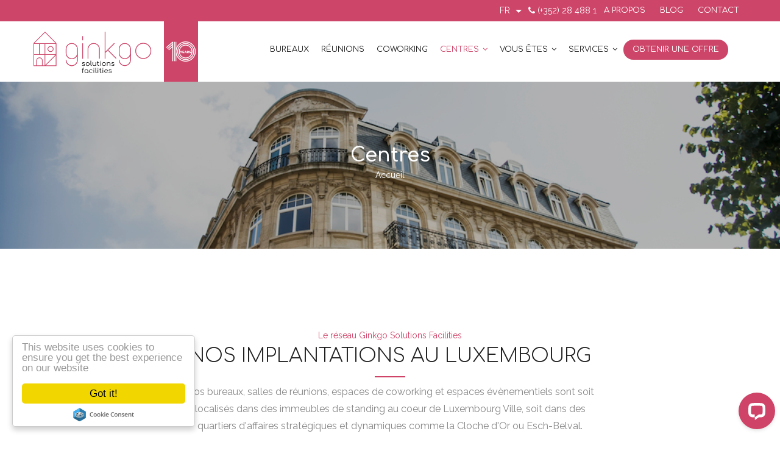

--- FILE ---
content_type: text/html; charset=UTF-8
request_url: https://www.ginkgo-solutions.lu/centres
body_size: 10686
content:
<!DOCTYPE html>
<html lang="fr" dir="ltr" prefix="content: http://purl.org/rss/1.0/modules/content/  dc: http://purl.org/dc/terms/  foaf: http://xmlns.com/foaf/0.1/  og: http://ogp.me/ns#  rdfs: http://www.w3.org/2000/01/rdf-schema#  schema: http://schema.org/  sioc: http://rdfs.org/sioc/ns#  sioct: http://rdfs.org/sioc/types#  skos: http://www.w3.org/2004/02/skos/core#  xsd: http://www.w3.org/2001/XMLSchema# ">
  <head> 
    <meta charset="utf-8" />
<script async src="https://www.googletagmanager.com/gtag/js?id=UA-56492067-1"></script>
<script>window.dataLayer = window.dataLayer || [];function gtag(){dataLayer.push(arguments)};gtag("js", new Date());gtag("config", "UA-56492067-1", {"groups":"default","anonymize_ip":true});</script>
<script>(function(w,d,s,l,i){w[l]=w[l]||[];w[l].push({'gtm.start':
new Date().getTime(),event:'gtm.js'});var f=d.getElementsByTagName(s)[0],
j=d.createElement(s),dl=l!='dataLayer'?'&amp;l='+l:'';j.async=true;j.src=
'https://www.googletagmanager.com/gtm.js?id='+i+dl;f.parentNode.insertBefore(j,f);
})(window,document,'script','dataLayer','GTM-NMCDCHW');
</script>
<link rel="canonical" href="https://www.ginkgo-solutions.lu/fr/centres" />
<meta name="description" content="Nos espaces bureaux, salles de réunions, coworking et évènementiels sont sont localisés à Luxembourg centre, à la Cloche d&#039;Or et Esch-Belval." />
<meta name="Generator" content="Drupal 8 (https://www.drupal.org)" />
<meta name="MobileOptimized" content="width" />
<meta name="HandheldFriendly" content="true" />
<meta name="viewport" content="width=device-width, initial-scale=1.0" />
<link rel="shortcut icon" href="/sites/default/files/favicon-pink.png" type="image/png" />
<link rel="alternate" hreflang="fr" href="https://www.ginkgo-solutions.lu/fr/centres" />
<link rel="alternate" hreflang="en" href="https://www.ginkgo-solutions.lu/en/centres" />

    <title>Centres | Ginkgo Solution Facilities</title>
    <link rel="stylesheet" media="all" href="/core/themes/stable/css/system/components/ajax-progress.module.css?t7bhg0" />
<link rel="stylesheet" media="all" href="/core/themes/stable/css/system/components/align.module.css?t7bhg0" />
<link rel="stylesheet" media="all" href="/core/themes/stable/css/system/components/autocomplete-loading.module.css?t7bhg0" />
<link rel="stylesheet" media="all" href="/core/themes/stable/css/system/components/fieldgroup.module.css?t7bhg0" />
<link rel="stylesheet" media="all" href="/core/themes/stable/css/system/components/container-inline.module.css?t7bhg0" />
<link rel="stylesheet" media="all" href="/core/themes/stable/css/system/components/clearfix.module.css?t7bhg0" />
<link rel="stylesheet" media="all" href="/core/themes/stable/css/system/components/details.module.css?t7bhg0" />
<link rel="stylesheet" media="all" href="/core/themes/stable/css/system/components/hidden.module.css?t7bhg0" />
<link rel="stylesheet" media="all" href="/core/themes/stable/css/system/components/item-list.module.css?t7bhg0" />
<link rel="stylesheet" media="all" href="/core/themes/stable/css/system/components/js.module.css?t7bhg0" />
<link rel="stylesheet" media="all" href="/core/themes/stable/css/system/components/nowrap.module.css?t7bhg0" />
<link rel="stylesheet" media="all" href="/core/themes/stable/css/system/components/position-container.module.css?t7bhg0" />
<link rel="stylesheet" media="all" href="/core/themes/stable/css/system/components/progress.module.css?t7bhg0" />
<link rel="stylesheet" media="all" href="/core/themes/stable/css/system/components/reset-appearance.module.css?t7bhg0" />
<link rel="stylesheet" media="all" href="/core/themes/stable/css/system/components/resize.module.css?t7bhg0" />
<link rel="stylesheet" media="all" href="/core/themes/stable/css/system/components/sticky-header.module.css?t7bhg0" />
<link rel="stylesheet" media="all" href="/core/themes/stable/css/system/components/system-status-counter.css?t7bhg0" />
<link rel="stylesheet" media="all" href="/core/themes/stable/css/system/components/system-status-report-counters.css?t7bhg0" />
<link rel="stylesheet" media="all" href="/core/themes/stable/css/system/components/system-status-report-general-info.css?t7bhg0" />
<link rel="stylesheet" media="all" href="/core/themes/stable/css/system/components/tabledrag.module.css?t7bhg0" />
<link rel="stylesheet" media="all" href="/core/themes/stable/css/system/components/tablesort.module.css?t7bhg0" />
<link rel="stylesheet" media="all" href="/core/themes/stable/css/system/components/tree-child.module.css?t7bhg0" />
<link rel="stylesheet" media="all" href="/core/assets/vendor/jquery.ui/themes/base/core.css?t7bhg0" />
<link rel="stylesheet" media="all" href="/core/assets/vendor/jquery.ui/themes/base/checkboxradio.css?t7bhg0" />
<link rel="stylesheet" media="all" href="/core/assets/vendor/jquery.ui/themes/base/controlgroup.css?t7bhg0" />
<link rel="stylesheet" media="all" href="/core/assets/vendor/jquery.ui/themes/base/resizable.css?t7bhg0" />
<link rel="stylesheet" media="all" href="/core/assets/vendor/jquery.ui/themes/base/button.css?t7bhg0" />
<link rel="stylesheet" media="all" href="/core/assets/vendor/jquery.ui/themes/base/dialog.css?t7bhg0" />
<link rel="stylesheet" media="all" href="/core/themes/stable/css/views/views.module.css?t7bhg0" />
<link rel="stylesheet" media="all" href="/core/themes/stable/css/core/dropbutton/dropbutton.css?t7bhg0" />
<link rel="stylesheet" media="all" href="/modules/cookieconsent/css/light-floating.css?t7bhg0" />
<link rel="stylesheet" media="all" href="/modules/simple_popup_blocks/css/simple_popup_blocks.css?t7bhg0" />
<link rel="stylesheet" media="all" href="/core/assets/vendor/jquery.ui/themes/base/theme.css?t7bhg0" />
<link rel="stylesheet" media="all" href="/modules/geolocation/css/geolocation-common-map.css?t7bhg0" />
<link rel="stylesheet" media="all" href="/modules/gavias_sliderlayer/vendor/revolution/css/settings.css?t7bhg0" />
<link rel="stylesheet" media="all" href="/modules/gavias_sliderlayer/vendor/revolution/css/layers.css?t7bhg0" />
<link rel="stylesheet" media="all" href="/modules/gavias_sliderlayer/vendor/revolution/css/navigation.css?t7bhg0" />
<link rel="stylesheet" media="all" href="/modules/gva_blockbuilder/assets/css/frontend.css?t7bhg0" />
<link rel="stylesheet" media="all" href="//fonts.googleapis.com/css?family=Roboto:400,500,700" />
<link rel="stylesheet" media="all" href="//fonts.googleapis.com/css?family=Open+Sans:400,600,700,800" />
<link rel="stylesheet" media="all" href="/themes/gavias_upco/css/font-awesome.css?t7bhg0" />
<link rel="stylesheet" media="all" href="/themes/gavias_upco/css/animate.css?t7bhg0" />
<link rel="stylesheet" media="all" href="/themes/gavias_upco/css/icon.css?t7bhg0" />
<link rel="stylesheet" media="all" href="/themes/gavias_upco/vendor/owl-carousel/assets/owl.carousel.min.css?t7bhg0" />
<link rel="stylesheet" media="all" href="/themes/gavias_upco/vendor/owl-carousel/assets/owl.theme.default.min.css?t7bhg0" />
<link rel="stylesheet" media="all" href="/themes/gavias_upco/vendor/prettyphoto/css/prettyPhoto.css?t7bhg0" />
<link rel="stylesheet" media="all" href="/themes/gavias_upco/vendor/ytplayer/css/jquery.mb.YTPlayer.min.css?t7bhg0" />
<link rel="stylesheet" media="all" href="/themes/gavias_upco/vendor/magnific/magnific-popup.css?t7bhg0" />
<link rel="stylesheet" media="all" href="/themes/gavias_upco/vendor/popup-gallery/css/lightgallery.min.css?t7bhg0" />
<link rel="stylesheet" media="all" href="/themes/gavias_upco/vendor/popup-gallery/css/lg-transitions.min.css?t7bhg0" />
<link rel="stylesheet" media="all" href="/themes/gavias_upco/vendor/slick/slick.css?t7bhg0" />
<link rel="stylesheet" media="all" href="/themes/gavias_upco/vendor/tooltip/tooltipster.bundle.min.css?t7bhg0" />
<link rel="stylesheet" media="all" href="/themes/gavias_upco/css/bootstrap.css?t7bhg0" />
<link rel="stylesheet" media="all" href="/themes/gavias_upco/css/template.css?t7bhg0" />


    <script type="application/json" data-drupal-selector="drupal-settings-json">{"path":{"baseUrl":"\/","scriptPath":null,"pathPrefix":"fr\/","currentPath":"node\/227","currentPathIsAdmin":false,"isFront":false,"currentLanguage":"fr"},"pluralDelimiter":"\u0003","suppressDeprecationErrors":true,"ajaxPageState":{"libraries":"cookieconsent\/cookieconsent-min,cookieconsent\/light-floating,cookieconsent\/settings,core\/drupal.dropbutton,core\/html5shiv,dropdown_language\/dropdown-language-selector,gavias_blockbuilder\/gavias_blockbuilder.assets.frontend,gavias_sliderlayer\/gavias_sliderlayer.assets.frontend,gavias_upco\/gavias_upco.skin.default,gavias_upco\/global-styling,geolocation\/geolocation.commonmap,geolocation\/geolocation.markerclusterer,google_analytics\/google_analytics,livechat\/livechat,simple_popup_blocks\/simple_popup_blocks,system\/base,views\/views.module,webform\/webform.dialog","theme":"gavias_upco","theme_token":null},"ajaxTrustedUrl":{"form_action_p_pvdeGsVG5zNF_XLGPTvYSKCf43t8qZYSwcfZl2uzM":true},"cookieconsent":{"link":"","path":"\/","expiry":365,"target":"_self","domain":".www.ginkgo-solutions.lu","markup":"\u003Cdiv class=\u0022cc_banner cc_container cc_container--open\u0022\u003E\n    \u003Ca href=\u0022#null\u0022 data-cc-event=\u0022click:dismiss\u0022 target=\u0022_blank\u0022 class=\u0022cc_btn cc_btn_accept_all\u0022\u003EGot it!\u003C\/a\u003E\n    \u003Cp class=\u0022cc_message\u0022\u003EThis website uses cookies to ensure you get the best experience on our website \u003Ca data-cc-if=\u0022options.link\u0022 target=\u0022_self\u0022 class=\u0022cc_more_info\u0022 href=\u0022\u0022\u003EEn savoir plus\u003C\/a\u003E\u003C\/p\u003E\n    \u003Ca class=\u0022cc_logo\u0022 target=\u0022_blank\u0022 href=\u0022http:\/\/silktide.com\/cookieconsent\u0022\u003ECookie Consent plugin for the EU cookie law\u003C\/a\u003E\n\u003C\/div\u003E\n","container":null,"theme":false},"google_analytics":{"account":"UA-56492067-1","trackOutbound":true,"trackMailto":true,"trackDownload":true,"trackDownloadExtensions":"7z|aac|arc|arj|asf|asx|avi|bin|csv|doc(x|m)?|dot(x|m)?|exe|flv|gif|gz|gzip|hqx|jar|jpe?g|js|mp(2|3|4|e?g)|mov(ie)?|msi|msp|pdf|phps|png|ppt(x|m)?|pot(x|m)?|pps(x|m)?|ppam|sld(x|m)?|thmx|qtm?|ra(m|r)?|sea|sit|tar|tgz|torrent|txt|wav|wma|wmv|wpd|xls(x|m|b)?|xlt(x|m)|xlam|xml|z|zip","trackColorbox":true},"simple_popup_blocks":{"settings":[]},"webform":{"dialog":{"options":{"narrow":{"title":"Narrow","width":600},"normal":{"title":"Normal","width":800},"wide":{"title":"Wide","width":1000}},"entity_type":"node","entity_id":"227"}},"livechat":{"licence_number":"14144226","livechat_mobile":"No","is_admin_page":false},"gavias_blockbuilder":{"url_edit":"\/fr\/admin\/structure\/gavias_blockbuilder\/edit\/-----"},"geolocation":{"commonMap":{"8f2e358b905af2711c9b65d9629d9f9f93f1bd71a8296acaaccc7ac25da21da0":{"settings":{"google_map_settings":{"type":"ROADMAP","zoom":"10","minZoom":0,"maxZoom":18,"rotateControl":0,"mapTypeControl":1,"streetViewControl":1,"zoomControl":1,"fullscreenControl":0,"scrollwheel":0,"disableDoubleClickZoom":0,"draggable":1,"height":"400px","width":"100%","info_auto_display":0,"marker_icon_path":"","disableAutoPan":1,"style":"","preferScrollingToZooming":1,"gestureHandling":"auto"}},"markerClusterer":{"enable":true,"imagePath":""}}},"google_map_url":"https:\/\/maps.googleapis.com\/maps\/api\/js?libraries=\u0026region=\u0026language=\u0026v=\u0026client=\u0026callback=Drupal.geolocation.googleCallback\u0026key=AIzaSyB2dJDRjUWaSD6ALTCwXOdQroV8XYFKx1Q"},"user":{"uid":0,"permissionsHash":"a7a7e26fb9ba3f1dc223e5b89815c3a43e940a3a89ef602fd5420e95507da42e"}}</script>

<!--[if lte IE 8]>
<script src="/sites/default/files/js/js_VtafjXmRvoUgAzqzYTA3Wrjkx9wcWhjP0G4ZnnqRamA.js"></script>
<![endif]-->
<script src="/sites/default/files/js/js_BSfHGtHTlfIgzP6L4h7FKuZX6qf2qOnDMxA-EnlutCM.js"></script>
<script src="//vendor/particles/particles.min.js"></script>
<script src="/sites/default/files/js/js_H9DJVLsYV2MGkCJhKbectYRj2PqHoWIjwSMFhAblOoo.js"></script>


    <link rel="stylesheet" href="https://www.ginkgo-solutions.lu/themes/gavias_upco/css/custom.css" media="screen" />
    <link rel="stylesheet" href="https://www.ginkgo-solutions.lu/themes/gavias_upco/css/update.css" media="screen" />

    <link rel="stylesheet" type="text/css" href="https://fonts.googleapis.com/css?family=Raleway:100,300,400,600,800,900"/>
<link rel="stylesheet" type="text/css" href="https://fonts.googleapis.com/css?family=Comfortaa:100,300,400,600,800,900"/>


    
          <style class="customize">body, .event-full .event-info{font-family: Raleway!important;} .post-block .post-image .post-categories a, .post-block .post-title a, .post-block .post-meta, .portfolio-filter ul.nav-tabs > li a, .portfolio-item .content-inner .title a,.team-block .team-content .team-name , .testimonail-slick-carousel .slick-slide .testimonial-node-v2 .testimonial-content .quote , .testimonial-node-v4 .video, .testimonial-node-v4 .info .right .title,.testimonial-node-v5 .video, .testimonial-node-v5 .quote, .testimonial-node-v5 .title, .event-block .event-content .event-info .title, .event-block .event-content .event-info .address, .event-block-2 .event-image .event-date .date,.event-block-list .event-date span.day, .event-block-list .event-title a, .text-size-medium, .text-size-big, .btn, .btn-white, .btn-theme, .progress-label, .pricing-table .plan-name .title, .pricing-table .content-wrap .plan-price .price-value .value,.pricing-table.highlight-plan .recommended-plan, .webform-submission-form .form-item label, .webform-submission-form .form-actions .webform-button--submit, .block.block-simplenews .form-actions input[id*='edit-subscribe'], .navigation .gva_menu > li > a,.navigation .gva_menu .sub-menu > li > a, .widget.gsc-icon-box .highlight_content .title, .gsc-image-content .content .title, .gsc-image-content .action a, .gsc-image-content.skin-v2 .content .action, .gsc-service-carousel.style-1 .item .content-inner .title a,.gsc-service-carousel.style-2 .item .content-inner .title, .gsc-carousel-content .item .item-content .content-box .content-inner .title, .gsc-tabs-content .carousel-nav .tab-carousel-nav .slick-slide .item a, .pricing-room .content-bottom .right .people, .gavias_sliderlayer .slide-style-1, #gavias_slider_single .slide-style-1,.gavias_sliderlayer .slide-style-2, #gavias_slider_single .slide-style-2, .gavias_sliderlayer .slide-style-3, #gavias_slider_single .slide-style-3, .gavias_sliderlayer .slide-style-4, #gavias_slider_single .slide-style-4,.gavias_sliderlayer .btn-slide, .gavias_sliderlayer .btn-slide-white, #gavias_slider_single .btn-slide, #gavias_slider_single .btn-slide-white,h1, h2, h3, h4, h5, h6, .h1, .h2, .h3, .h4, .h5, .h6{font-family: Comfortaa!important;} </style>
    
  </head>

  
  <body class="hidden-title layout-no-sidebars wide not-preloader path-node node--type-page">

    <a href="#main-content" class="visually-hidden focusable">
      Aller au contenu principal
    </a>
      
    <noscript><iframe src="https://www.googletagmanager.com/ns.html?id=GTM-NMCDCHW" height="0" width="0" style="display:none;visibility:hidden;"></iframe>
</noscript>
      <div class="dialog-off-canvas-main-canvas" data-off-canvas-main-canvas>
    
<div class="body-page gva-body-page">
   <header id="header" class="header-v1">
  
      <div class="topbar">
      <div class="topbar-inner">
        <div class="container">
          <div class="row">
            <div class="col-lg-12 col-sm-12">
              <div class="topbar-content">  <div>
    <nav aria-labelledby="block-menusecondtop-menu" id="block-menusecondtop" class="hideonmobile block block-menu navigation menu--menu-second-top">
          
  
  <h2  class="visually-hidden block-title block-title" id="block-menusecondtop-menu"><span>Menu Second top desktop</span></h2>
  
  <div class="block-content">
                 
              <ul class="gva_menu">
        
            <li  class="menu-item">
        <a href="/fr/ginkgo-solutions-facilities" data-drupal-link-system-path="node/70">A propos</a>
        
      </li>
    
            <li  class="menu-item">
        <a href="/fr/blog" data-drupal-link-system-path="blog">Blog</a>
        
      </li>
    
            <li  class="menu-item">
        <a href="/fr/contact" data-drupal-link-system-path="node/72">Contact</a>
        
      </li>
        </ul>
  


        </div>  
</nav>
<nav aria-labelledby="block-menusecondtopmobile-menu" id="block-menusecondtopmobile" class="hideondesktop block block-menu navigation menu--menu-second-top-desktop">
          
  
  <h2  class="visually-hidden block-title block-title" id="block-menusecondtopmobile-menu"><span>Menu Second top mobile</span></h2>
  
  <div class="block-content">
                 
              <ul class="gva_menu">
        
            <li  class="menu-item">
        <a href="/fr/obtenir-une-offre" class="top-menu-item-button-white" data-drupal-link-system-path="node/238">Obtenir une offre</a>
        
      </li>
        </ul>
  


        </div>  
</nav>
<div id="block-topcontactinfo" class="block block-block-content block-block-content10c000aa-fc46-42b2-89b2-3d9e966a3a7b no-title">
  
    
      <div class="content block-content">
      
            <div class="field field--name-body field--type-text-with-summary field--label-hidden field__item"><i class="fa fa-phone"></i> <a href="tel:+352 28 488 1">(+352) 28 488 1</a></div>
      
    </div>
  </div>
<div id="block-dropdownlanguage" class="block block-dropdown-language block-dropdown-languagelanguage-interface no-title">
  
    
      <div class="content block-content">
        <div class="dropbutton-wrapper"><div class="dropbutton-widget"><ul class="dropdown-language-item dropbutton"><li class="fr"><span class="language-link active-language" hreflang="fr">FR</span></li><li class="en"><a href="/en/centres" class="language-link" hreflang="en">EN</a></li></ul></div></div>
    </div>
  </div>

  </div>
</div> 
            </div>
          </div>   
        </div>
      </div>
    </div>
  
            

   <div class="header-main gv-sticky-menu">
      <div class="container header-content-layout">
         <div class="header-main-inner p-relative">
            <div class="row">
              <div class="col-md-3 col-sm-6 col-xs-8 branding">
                                    <div>
    
      <a href="/fr" title="Accueil" rel="home" class="site-branding-logo">
        
        <img src="/sites/default/files/logo-ginkgo-new20232x.png" alt="Accueil" />
          </a>
    
  </div>

                              </div>

              <div class="col-md-9 col-sm-6 col-xs-4 p-static">
                <div class="header-inner clearfix">
                  <div class="main-menu">
                    <div class="area-main-menu">
                      <div class="area-inner">
                          <div class="gva-offcanvas-mobile">
                            <div class="close-offcanvas hidden"><i class="fa fa-times"></i></div>
                                                            <div>
    <nav aria-labelledby="block-gavias-upco-mainnavigation-menu" id="block-gavias-upco-mainnavigation" class="block block-menu navigation menu--main">
          
  
  <h2  class="visually-hidden block-title block-title" id="block-gavias-upco-mainnavigation-menu"><span>Main navigation</span></h2>
  
  <div class="block-content">
                 
<div class="gva-navigation">

              <ul  class="clearfix gva_menu gva_menu_main">
      
                              
            <li  class="menu-item">
        <a href="/index.php/fr/workspaces/bureaux">
                    Bureaux
            
        </a>
          
              </li>
                          
            <li  class="menu-item">
        <a href="/index.php/fr/workspaces/espace-de-reunion">
                    Réunions
            
        </a>
          
              </li>
                          
            <li  class="menu-item">
        <a href="/index.php/fr/workspaces/coworking">
                    Coworking
            
        </a>
          
              </li>
                          
            <li  class="menu-item menu-item--expanded menu-item--active-trail">
        <a href="/index.php/fr/centres">
                    Centres
                      <span class="icaret nav-plus fa fa-angle-down"></span>
            
        </a>
          
                                <ul class="menu sub-menu">
                              
            <li  class="menu-item">
        <a href="/index.php/fr/center/avenue">
                    The Avenue
            
        </a>
          
              </li>
                          
            <li  class="menu-item">
        <a href="/index.php/fr/center/city">
                    The City
            
        </a>
          
              </li>
                          
            <li  class="menu-item">
        <a href="/index.php/fr/center/corner">
                    The Corner
            
        </a>
          
              </li>
                          
            <li  class="menu-item">
        <a href="/index.php/fr/center/place">
                    The Place
            
        </a>
          
              </li>
                          
            <li  class="menu-item">
        <a href="/index.php/fr/center/southlane">
                    The Southlane
            
        </a>
          
              </li>
        </ul>
  
              </li>
                          
            <li  class="menu-item menu-item--expanded">
        <a href="/index.php/fr/vous-etes">
                    Vous êtes
                      <span class="icaret nav-plus fa fa-angle-down"></span>
            
        </a>
          
                                <ul class="menu sub-menu">
                              
            <li  class="menu-item">
        <a href="/index.php/fr/business/auto-entrepreneurs-et-independants">
                    Solo
            
        </a>
          
              </li>
                          
            <li  class="menu-item">
        <a href="/index.php/fr/business/small-business">
                    Small Business
            
        </a>
          
              </li>
                          
            <li  class="menu-item">
        <a href="/index.php/fr/business/large-business">
                    Large Business
            
        </a>
          
              </li>
        </ul>
  
              </li>
                          
            <li  class="menu-item menu-item--expanded ">
        <a href="/index.php/fr/services">
                    Services
                      <span class="icaret nav-plus fa fa-angle-down"></span>
            
        </a>
          
                                <ul class="menu sub-menu">
                              
            <li  class="menu-item">
        <a href="/index.php/fr/services/assistance-business">
                    Assistance Business
            
        </a>
          
              </li>
                          
            <li  class="menu-item">
        <a href="/index.php/fr/services/services-confort">
                    Services Confort
            
        </a>
          
              </li>
                          
            <li  class="menu-item">
        <a href="/index.php/fr/services/relocation">
                    Relocation
            
        </a>
          
              </li>
                          
            <li  class="menu-item">
        <a href="/index.php/fr/creer-votre-entreprise-au-luxembourg">
                    Créer votre entreprise au Luxembourg
            
        </a>
          
              </li>
        </ul>
  
              </li>
                          
            <li  class="menu-item ">
        <a href="/index.php/fr/obtenir-une-offre">
                    Obtenir une offre
            
        </a>
          
              </li>
        </ul>
  

</div>


        </div>  
</nav>

  </div>

                            
                              
                                                          <div class="after-offcanvas hidden">
                                  <div>
    <nav aria-labelledby="block-menusecondtop-2-menu" id="block-menusecondtop-2" class="block block-menu navigation menu--menu-second-top">
          
  
  <h2  class="visually-hidden block-title block-title" id="block-menusecondtop-2-menu"><span>Menu Second top</span></h2>
  
  <div class="block-content">
                 
              <ul class="gva_menu">
        
            <li  class="menu-item">
        <a href="/fr/ginkgo-solutions-facilities" data-drupal-link-system-path="node/70">A propos</a>
        
      </li>
    
            <li  class="menu-item">
        <a href="/fr/blog" data-drupal-link-system-path="blog">Blog</a>
        
      </li>
    
            <li  class="menu-item">
        <a href="/fr/contact" data-drupal-link-system-path="node/72">Contact</a>
        
      </li>
        </ul>
  


        </div>  
</nav>

  </div>

                              </div>
                                                      
                          </div>
                          
                          <div id="menu-bar" class="menu-bar hidden-lg hidden-md">
                            <span class="one"></span>
                            <span class="two"></span>
                            <span class="three"></span>
                          </div>
                        
                                              </div>
                    </div>
                  </div>  
                </div> 
              </div>

            </div>
         </div>
      </div>
   </div>

</header>
	
			<div class="breadcrumbs">
			  <div>
    
<div id="background-particles-js">
  <div id="breadcrumb-particles-js" class="breadcrumb-content-inner">
    
    <div class="gva-breadcrumb-content">
      <div id="block-breadcrumbs-17" class="text-light block gva-block-breadcrumb block-system block-system-breadcrumb-block no-title">
        <div class="breadcrumb-style">
          <div class="container">
            <div class="breadcrumb-content-main">
              <h2 class="page-title">Centres </h2>
               
                              
                              <div class="">
                  <div class="content block-content">
                    <div class="breadcrumb-links">
  <div class="content-inner">
          <nav class="breadcrumb " aria-labelledby="system-breadcrumb">
        <h2 id="system-breadcrumb" class="visually-hidden">Fil d'Ariane</h2>
        <ol>
          
                            <li>
                          <a href="/fr">Accueil</a>
                          
          </li>
                            <li>
                          
                          
          </li>
        
          <li></li>
        </ol>
      </nav>
      </div> 
</div>  
                  </div>
                </div>  
                          </div> 
          </div>   
        </div> 
      </div>
    </div> 
    <div class="breadcrumb-background" style="background-color: rgba(0, 0, 0, 0.01);background-image: url(&#039;https://www.ginkgo-solutions.lu/sites/default/files/_la_9774.jpeg&#039;);background-position: center top;background-repeat: no-repeat;">
      <div class="gva-parallax-inner skrollable skrollable-between" data-bottom-top="top: -78%;" data-top-bottom="top: 0%;"></div>
    </div>
  </div>  
</div>  


  </div>

		</div>
	
	<div role="main" class="main main-page">
	
		<div class="clearfix"></div>
			

					<div class="help">
				<div class="container">
					<div class="content-inner">
						  <div>
    <div data-drupal-messages-fallback class="hidden"></div>

  </div>

					</div>
				</div>
			</div>
		
				
		<div class="clearfix"></div>
				
		<div class="clearfix"></div>
		
		<div id="content" class="content content-full">
			<div class="container-full">
				<div class="content-main-inner">
	<div id="page-main-content" class="main-content">
		<div class="main-content-inner">
			
							<div class="content-main">
					  <div>
    <div id="block-gavias-upco-content" class="block block-system block-system-main-block no-title">
  
    
      <div class="content block-content">
      <!-- Start Display article for detail page -->

  <article data-history-node-id="227" role="article" typeof="schema:WebPage" class="node node--type-page node--view-mode-full">
    <header>
      <div class="container">
        <div class="widget gsc-heading align-left style-1 padding-bottom-20">
          <h2 class="node__title title">
            <span><span property="schema:name">Centres</span>
</span><span class="heading-line"></span>
          </h2>
        </div>  
      </div>
    </header>
    <div class="node__content clearfix">
      
            <div class="field field--name-field-block-builder field--type-blockbuilder field--label-hidden field__item"><div class="gavias-blockbuilder-content">
   
  <div class="gavias-blockbuilder-content"><div class="gbb-row-wrapper">
    <div class=" gbb-row bg-size-cover"  style="" >
    <div class="bb-inner default">  
      <div class="bb-container container">
        <div class="row">
          <div class="row-wrapper clearfix">
                          <div  class="gsc-column col-lg-12 col-md-12 col-sm-12 col-xs-12">
                <div class="column-inner  bg-size-cover " >
                  <div class="column-content-inner">
                                      <div class="widget gsc-heading  align-center style-1 text-dark ">
             
            <div class="sub-title"><span>Le réseau Ginkgo Solutions Facilities</span></div>            <h2 class="title"><span>Nos implantations au Luxembourg</span><span class="heading-line"></span></h2>            <div class="title-desc"><p>Nos bureaux, salles de réunions, espaces de coworking et espaces évènementiels sont soit localisés dans des immeubles de standing au coeur de Luxembourg Ville, soit dans des quartiers d'affaires stratégiques et dynamiques comme la Cloche d'Or ou Esch-Belval.</p></div>         </div>
         <div class="clearfix"></div>
                           </div>  
                                  </div>
              </div>
                          <div  class="gsc-column col-lg-12 col-md-12 col-sm-12 col-xs-12">
                <div class="column-inner  bg-size-cover " >
                  <div class="column-content-inner">
                    <div><div class="widget block gsc-block-view  gsc-block-drupal block-view title-align-left  text-dark remove-margin-off"><div class="views-element-container"><div class="gva-view js-view-dom-id-65930cdb3fb0df7cc9e600f163ffd5cf7f6e58f7109de4f985b762263e9bd650">
  
  
  

  
  
  

  <div class="owl-carousel init-carousel-owl" data-items="4" data-items_lg="4" data-items_md="3" data-items_sm="2" data-items_xs="1" data-loop="1" data-speed="200" data-auto_play="1" data-auto_play_speed="1000" data-auto_play_timeout="3000" data-auto_play_hover="1" data-navigation="1" data-rewind_nav="0" data-pagination="0" data-mouse_drag="1" data-touch_drag="1">
   
   
             <div class="item">
            <div><div class="views-field views-field-field-main-image-centre"><div class="field-content">  <a href="/fr/center/avenue" hreflang="fr"><img src="/sites/default/files/styles/square/public/2020-12/main-image_theavenue2.jpg?itok=agAHQ_vL" alt="Ginkgo Center: The Avenue" typeof="foaf:Image" />

</a>
</div></div><div class="views-field views-field-title"><h3 class="field-content"><a href="/fr/center/avenue" hreflang="fr">The Avenue</a></h3></div><div class="views-field views-field-field-short-description-center"><div class="field-content"><p>Avenue de la Liberté, Luxembourg</p>
</div></div></div>
         </div>
             <div class="item">
            <div><div class="views-field views-field-field-main-image-centre"><div class="field-content">  <a href="/fr/center/city" hreflang="fr"><img src="/sites/default/files/styles/square/public/2021-02/ginkgo_solutions_luxembourg_the_city-08.jpg?itok=rqQ2zqa7" alt="Ginkgo Solutions Luxembourg Business center THE CITY" typeof="foaf:Image" />

</a>
</div></div><div class="views-field views-field-title"><h3 class="field-content"><a href="/fr/center/city" hreflang="fr">The City</a></h3></div><div class="views-field views-field-field-short-description-center"><div class="field-content"><p>Quartier du Limpertsberg, Luxembourg</p>
</div></div></div>
         </div>
             <div class="item">
            <div><div class="views-field views-field-field-main-image-centre"><div class="field-content">  <a href="/fr/center/corner" hreflang="fr"><img src="/sites/default/files/styles/square/public/2020-12/main-image_thecorner.jpg?itok=ZU5Ys0lP" alt="Ginkgo Center The Corner" typeof="foaf:Image" />

</a>
</div></div><div class="views-field views-field-title"><h3 class="field-content"><a href="/fr/center/corner" hreflang="fr">The Corner</a></h3></div><div class="views-field views-field-field-short-description-center"><div class="field-content"><p>Avenue de la Liberté, Luxembourg</p>
</div></div></div>
         </div>
             <div class="item">
            <div><div class="views-field views-field-field-main-image-centre"><div class="field-content">  <a href="/fr/center/place" hreflang="fr"><img src="/sites/default/files/styles/square/public/2020-12/main-image_theplace.jpg?itok=KMaOc6QF" alt="Ginkgo Center The Place" typeof="foaf:Image" />

</a>
</div></div><div class="views-field views-field-title"><h3 class="field-content"><a href="/fr/center/place" hreflang="fr">The Place</a></h3></div><div class="views-field views-field-field-short-description-center"><div class="field-content"><p>Place de Paris, Luxembourg</p>
</div></div></div>
         </div>
             <div class="item">
            <div><div class="views-field views-field-field-main-image-centre"><div class="field-content">  <a href="/fr/center/southlane" hreflang="fr"><img src="/sites/default/files/styles/square/public/2020-12/main-image_thesouthlane.jpg?itok=zRUQSWBb" alt="The Southlane - Ginkgo Solutions Business Center" typeof="foaf:Image" />

</a>
</div></div><div class="views-field views-field-title"><h3 class="field-content"><a href="/fr/center/southlane" hreflang="fr">The Southlane</a></h3></div><div class="views-field views-field-field-short-description-center"><div class="field-content"><p>Belval, Esch-Sur-Alzette</p>
</div></div></div>
         </div>
    
</div>

    

  
  

  
  
</div>
</div>
</div></div>                  </div>  
                                  </div>
              </div>
                
        </div>
      </div>
    </div>
  </div>  
      <div style="background-repeat: no-repeat;background-position:center top;" class="gva-parallax-inner skrollable skrollable-between bg-size-cover" data-bottom-top="top: -68%;" data-top-bottom="top: 0%;"></div>
  </div>  
</div><div class="gbb-row-wrapper">
    <div class=" gbb-row bg-size-cover"  style="background-color:#f5f2ed; background-image:url('/sites/default/files/bg_ginkgo_3-1920.jpg'); background-repeat:no-repeat; background-position:center top" >
    <div class="bb-inner default">  
      <div class="bb-container container">
        <div class="row">
          <div class="row-wrapper clearfix">
                          <div  class="gsc-column col-lg-12 col-md-12 col-sm-12 col-xs-12">
                <div class="column-inner  bg-size-cover " >
                  <div class="column-content-inner">
                    <div class="column-content  "></div>                  </div>  
                                  </div>
              </div>
                
        </div>
      </div>
    </div>
  </div>  
  </div>  
</div><div class="gbb-row-wrapper">
    <div class=" gbb-row bg-size-cover"  style="" >
    <div class="bb-inner default">  
      <div class="bb-container container">
        <div class="row">
          <div class="row-wrapper clearfix">
                          <div  class="gsc-column col-lg-4 col-md-4 col-sm-12 col-xs-12">
                <div class="column-inner  bg-size-cover " >
                  <div class="column-content-inner">
                                      <div class="widget gsc-heading  align-right style-1 text-dark ">
             
            <div class="sub-title"><span>6 centres implantés stratégiquement au Luxembourg</span></div>            <h2 class="title"><span>Ginkgo on the map</span><span class="heading-line"></span></h2>            <div class="title-desc"><p>Découvrez nos centres d'affaires et espaces d'évènements situés à Luxembourg-ville, à la Cloche d'Or ainsi qu'à Esch-Belval</p></div>         </div>
         <div class="clearfix"></div>
                           </div>  
                                  </div>
              </div>
                          <div  class="gsc-column col-lg-8 col-md-8 col-sm-12 col-xs-12">
                <div class="column-inner  bg-size-cover " >
                  <div class="column-content-inner">
                    <div class="column-content  "><p><iframe src="https://www.google.com/maps/d/u/1/embed?mid=1q9z9jIvHj_AqkWm0GLyZMq3sZmsC7bo&ehbc=2E312F" width="100%" height="480"></iframe></p></div><div><div class="widget block gsc-block-view  gsc-block-drupal block-view title-align-left hidden text-dark remove-margin-off"><div class="views-element-container"><div class="gva-view js-view-dom-id-8f2e358b905af2711c9b65d9629d9f9f93f1bd71a8296acaaccc7ac25da21da0">
  
  
  

  
  
  

  <div id="8f2e358b905af2711c9b65d9629d9f9f93f1bd71a8296acaaccc7ac25da21da0" class="geolocation-common-map"     data-fitbounds="1"  >
    <div class="geolocation-common-map-locations">
            <div
    class="geolocation"
    data-lat="49.6186366"
    data-lng="6.1234862"
    typeof="Place"
                data-set-marker="true"
                    >
    <span property="geo" typeof="GeoCoordinates">
        <meta property="latitude" content="49.6186366" />
        <meta property="longitude" content="6.1234862" />
    </span>
    <h2 class="location-title" property="name"></h2>
    <div class="location-content"><div class="views-field views-field-title"><span class="field-content"><a href="/fr/center/city" hreflang="fr">The City</a></span></div><div class="views-field views-field-field-geolocation-centre"><div class="field-content"><span typeof="Place">
  <span property="geo" typeof="GeoCoordinates">
    <meta property="latitude" content="49.6186366">
    <meta property="longitude" content="6.1234862">
  </span>
  <span class="geolocation-latlng">49.6186366, 6.1234862</span>
</span>
</div></div></div>
</div>
            <div
    class="geolocation"
    data-lat="49.501966873337"
    data-lng="5.9408107202086"
    typeof="Place"
                data-set-marker="true"
                    >
    <span property="geo" typeof="GeoCoordinates">
        <meta property="latitude" content="49.501966873337" />
        <meta property="longitude" content="5.9408107202086" />
    </span>
    <h2 class="location-title" property="name"></h2>
    <div class="location-content"><div class="views-field views-field-title"><span class="field-content"><a href="/fr/center/southlane" hreflang="fr">The Southlane</a></span></div><div class="views-field views-field-field-geolocation-centre"><div class="field-content"><span typeof="Place">
  <span property="geo" typeof="GeoCoordinates">
    <meta property="latitude" content="49.501966873337">
    <meta property="longitude" content="5.9408107202086">
  </span>
  <span class="geolocation-latlng">49.501966873337, 5.9408107202086</span>
</span>
</div></div></div>
</div>
            <div
    class="geolocation"
    data-lat="49.6039962187"
    data-lng="6.1313215"
    typeof="Place"
                data-set-marker="true"
                    >
    <span property="geo" typeof="GeoCoordinates">
        <meta property="latitude" content="49.6039962187" />
        <meta property="longitude" content="6.1313215" />
    </span>
    <h2 class="location-title" property="name"></h2>
    <div class="location-content"><div class="views-field views-field-title"><span class="field-content"><a href="/fr/center/place" hreflang="fr">The Place</a></span></div><div class="views-field views-field-field-geolocation-centre"><div class="field-content"><span typeof="Place">
  <span property="geo" typeof="GeoCoordinates">
    <meta property="latitude" content="49.6039962187">
    <meta property="longitude" content="6.1313215">
  </span>
  <span class="geolocation-latlng">49.6039962187, 6.1313215</span>
</span>
</div></div></div>
</div>
            <div
    class="geolocation"
    data-lat="49.6048916187"
    data-lng="6.129591"
    typeof="Place"
                data-set-marker="true"
                    >
    <span property="geo" typeof="GeoCoordinates">
        <meta property="latitude" content="49.6048916187" />
        <meta property="longitude" content="6.129591" />
    </span>
    <h2 class="location-title" property="name"></h2>
    <div class="location-content"><div class="views-field views-field-title"><span class="field-content"><a href="/fr/center/corner" hreflang="fr">The Corner</a></span></div><div class="views-field views-field-field-geolocation-centre"><div class="field-content"><span typeof="Place">
  <span property="geo" typeof="GeoCoordinates">
    <meta property="latitude" content="49.6048916187">
    <meta property="longitude" content="6.129591">
  </span>
  <span class="geolocation-latlng">49.6048916187, 6.129591</span>
</span>
</div></div></div>
</div>
            <div
    class="geolocation"
    data-lat="49.6063592187"
    data-lng="6.1290257"
    typeof="Place"
                data-set-marker="true"
                    >
    <span property="geo" typeof="GeoCoordinates">
        <meta property="latitude" content="49.6063592187" />
        <meta property="longitude" content="6.1290257" />
    </span>
    <h2 class="location-title" property="name"></h2>
    <div class="location-content"><div class="views-field views-field-title"><span class="field-content"><a href="/fr/center/avenue" hreflang="fr">The Avenue</a></span></div><div class="views-field views-field-field-geolocation-centre"><div class="field-content"><span typeof="Place">
  <span property="geo" typeof="GeoCoordinates">
    <meta property="latitude" content="49.6063592187">
    <meta property="longitude" content="6.1290257">
  </span>
  <span class="geolocation-latlng">49.6063592187, 6.1290257</span>
</span>
</div></div></div>
</div>
        </div>
    <div class="geolocation-common-map-container"></div>
</div>

    

  
  

  
  
</div>
</div>
</div></div>                  </div>  
                                  </div>
              </div>
                
        </div>
      </div>
    </div>
  </div>  
  </div>  
</div><div class="gbb-row-wrapper">
    <div class=" gbb-row bg-size-default"  style="background-color:#cd4569" >
    <div class="bb-inner default">  
      <div class="bb-container container">
        <div class="row">
          <div class="row-wrapper clearfix">
                          <div  class="gsc-column col-lg-12 col-md-12 col-sm-12 col-xs-12">
                <div class="column-inner  bg-size-cover " >
                  <div class="column-content-inner">
                    
                  <div class="widget gsc-call-to-action  button-right text-light" style="">
            <div class="content-inner clearfix" >
               <div class="content">
                  <h2 class="title"><span>Contactez-nous</span></h2>
                  <div class="desc"><p>Vous avez des questions sur nos services ou nos espaces de travail? N'hésitez pas à nous contacter.</p>
<p>Nous pouvons également vous proposer une visite de nos installations afin de vous</p></div>
               </div>
                                                <div class="button-action">
                     <a href="/fr/form/obtenir-une-offre" class="btn-white" >Contactez-nous</a>   
                  </div>
                           </div>
         </div>
                           </div>  
                                  </div>
              </div>
                
        </div>
      </div>
    </div>
  </div>  
      <div style="background-repeat: repeat;background-position:center top;" class="gva-parallax-inner skrollable skrollable-between bg-size-default" data-bottom-top="top: -68%;" data-top-bottom="top: 0%;"></div>
  </div>  
</div></div>  
 </div> 
</div>
      
    </div>
  </article>


    </div>
  </div>

  </div>

				</div>
			
					</div>
	</div>
</div>

			</div>
		</div>

		
				
		
	</div>

</div>

  
<footer id="footer" class="footer">
  <div class="footer-inner">
    
         
     <div class="footer-center">
        <div class="container">      
           <div class="row">
                              <div class="footer-first col-lg-3 col-md-3 col-sm-12 col-xs-12 column">
                    <div>
    <div id="block-aboutginkgosolutions" class="block block-block-content block-block-contenta87b9537-88cb-4939-a8b8-e982dca6ced3">
  
      <h2 class="block-title" ><span>A propos de Ginkgo Solutions</span></h2>
    
      <div class="content block-content">
      
            <div class="field field--name-body field--type-text-with-summary field--label-hidden field__item"><p>Bien au-delà d'une simple location de bureaux ou réservation de salles de réunion, Ginkgo offre à ses clients, au cœur stratégique du Luxembourg, une gamme étendue de services qualitatifs, adaptés aux besoins des professionnels.</p>

<p> </p>

<p> </p>

<p><a href="https://www.made-in-luxembourg.lu" target="_blank"><img alt="Made in Luxembourg" data-entity-type="file" data-entity-uuid="d22d192f-28c4-4009-966b-bfc3e6371374" height="68" src="/sites/default/files/inline-images/logo-made-in-luxembourg.png" width="68" /></a>   <a href="https://confederation.lu" target="_blank"><img alt="Luxembourg confédération" data-entity-type="file" data-entity-uuid="905305ef-ca07-4907-8c6e-f927a81cfcac" height="66" src="/sites/default/files/inline-images/luxconf_logo-750px.png" width="156" /></a> </p>

<p> </p>
</div>
      
    </div>
  </div>

  </div>

                </div> 
              
                             <div class="footer-second col-lg-3 col-md-3 col-sm-12 col-xs-12 column">
                    <div>
    <div id="block-gavias-upco-linkfooter" class="block block-block-content block-block-contentf68ff84d-6af0-4c49-8b85-ae338addc541">
  
      <h2 class="block-title" ><span>Liens utiles</span></h2>
    
      <div class="content block-content">
      
            <div class="field field--name-body field--type-text-with-summary field--label-hidden field__item"><div class="clearfix">
       <ul class="menu">
<li><a href="/fr/form/obtenir-une-offre">Obtenir une offre</a></li>
	  <li><a href="/ginkgo-solutions-facilities">A propos</a></li>
	  <li><a href="/services">Services</a></li>
	  <li><a href="/centres"> Centres</a></li>
	  <li><a href="/fr/politique-de-confidentialite"> Politique de confidentialité</a></li>
	  <li><a href="/fr/mentions-legales"> Mentions légales</a></li>
	  <li><a href="/contact"> Contact</a></li>
       </ul>   
</div>   </div>
      
    </div>
  </div>

  </div>

                </div> 
              
                              <div class="footer-third col-lg-3 col-md-3 col-sm-12 col-xs-12 column">
                    <div>
    <div class="mailchimp-signup-subscribe-form block block-mailchimp-signup block-mailchimp-signup-subscribe-blockinscription-a-la-newsletter" data-drupal-selector="mailchimp-signup-subscribe-block-inscription-a-la-newsletter-form" id="block-formulairedabonnementmailchimpinscriptionalanewsletter-2">
  
      <h2 class="block-title" ><span>Inscription à la newsletter</span></h2>
    
      <div class="content block-content">
      <form action="/centres" method="post" id="mailchimp-signup-subscribe-block-inscription-a-la-newsletter-form" accept-charset="UTF-8">
  Restez connecté à Ginkgo Solutions et recevez nos dernières informations par notre newsletter.<div id="mailchimp-newsletter-385a424e61-mergefields" class="mailchimp-newsletter-mergefields"><div class="js-form-item form-item js-form-type-email form-item-mergevars-email js-form-item-mergevars-email">
      <label for="edit-mergevars-email" class="js-form-required form-required">Adresse de courriel</label>
        <input data-drupal-selector="edit-mergevars-email" type="email" id="edit-mergevars-email" name="mergevars[EMAIL]" value="" size="25" maxlength="254" class="form-email required" required="required" aria-required="true" />

        </div>
</div><input autocomplete="off" data-drupal-selector="form-yq9ekorb8lnnaj1-mrkcw0ofpnpt8epiye7gfpqgvn4" type="hidden" name="form_build_id" value="form-yQ9eKoRB8lNnaJ1_mRKcW0oFPnPt8ePiyE7gfPQGVn4" />
<input data-drupal-selector="edit-mailchimp-signup-subscribe-block-inscription-a-la-newsletter-form" type="hidden" name="form_id" value="mailchimp_signup_subscribe_block_inscription_a_la_newsletter_form" />
<div data-drupal-selector="edit-actions" class="form-actions js-form-wrapper form-wrapper" id="edit-actions"><input data-drupal-selector="edit-submit" type="submit" id="edit-submit" name="op" value="S&#039;abonner" class="button js-form-submit form-submit" />
</div>

</form>

    </div>
  </div>
<div id="block-hiddenmailchimppopupform" class="block block-block-content block-block-content9543ec1a-27ce-4ad3-bbf0-a4d3ba5dfb36 no-title">
  
    
      <div class="content block-content">
      
            <div class="field field--name-body field--type-text-with-summary field--label-hidden field__item"><script type="text/javascript" src="//downloads.mailchimp.com/js/signup-forms/popup/unique-methods/embed.js" data-dojo-config="usePlainJson: true, isDebug: false"></script><script type="text/javascript">window.dojoRequire(["mojo/signup-forms/Loader"], function(L) { L.start({"baseUrl":"mc.us17.list-manage.com","uuid":"6429d9b2cf912eb5376f350c9","lid":"385a424e61","uniqueMethods":true}) })</script></div>
      
    </div>
  </div>

  </div>

                </div> 
              
                               <div class="footer-four col-lg-3 col-md-3 col-sm-12 col-xs-12 column">
                    <div>
    <div id="block-gavias-upco-contactinfo" class="block block-block-content block-block-content7da38301-272f-4979-8de1-06b564010f17">
  
      <h2 class="block-title" ><span>Contact info</span></h2>
    
      <div class="content block-content">
      
            <div class="field field--name-body field--type-text-with-summary field--label-hidden field__item"><p>
<div class="contact-info">
    <span class="description"> Nous sommes heureux de vous accueillir dans nos bureaux du lundi au vendredi de 8h30 à 18h00.</span>
	<ul class="contact-info">
		<li><span><i class="fa fa-home"></i> 2, place de Paris L-2314 Luxembourg </span> </li>
		<li><span><i class="fa fa-mobile-phone"></i> <a href="tel:+352 28 488 1">(+352) 28 488 1</a></span></li>
		<li><a href="/fr/contact"><i class="fa fa-envelope-o"></i> Ecrivez-nous</a> </li>
		<!--<li><span><i class="fa fa-skype"></i> skype</span> </li>-->
	</ul>
</div>
</p>
<p>&nbsp;</p>
<!--<p><a class="btn-theme gsc-button  radius-5x  small webform-dialog webform-dialog-normal " href="../../../../form/reserver-en-ligne">Demander un devis</a></p>--></div>
      
    </div>
  </div>

  </div>

                </div> 
                         </div>   
        </div>
    </div>  
          <div class="footer-bottom">
        <div class="container">
          <div class="row">
            <div class="col-xs-12">
              <div class="after-footer clearfix area">
                    <div>
    <div id="block-socialafterfooter" class="block block-block-content block-block-content408fe351-8004-4b01-86d4-298bfe998400 no-title">
  
    
      <div class="content block-content">
      
            <div class="field field--name-body field--type-text-with-summary field--label-hidden field__item"><p>Suivez-nous sur les réseaux sociaux.</p>

<div class="social-border"> 
    <div class="socials"> 
        <a href="https://www.linkedin.com/company/ginkgo-solutions-facilities/"><i class="fa fa-linkedin"></i></a>
        <a href="https://www.facebook.com/Ginkgo-solutions-facilities-483213588552255/"><i class="fa fa-facebook"></i></a>
        <a href="https://twitter.com/GinkgoSol"><i class="fa fa-twitter"></i></a>        
        <a href=https://www.instagram.com/ginkgolux/?hl=fr"><i class="fa fa-instagram"></i></a> 
        <a href="https://www.youtube.com/channel/UCwcfGrxLAZUCAuLHqquJ-iQ"><i class="fa fa-youtube"></i></a> 
     </div>
</div></div>
      
    </div>
  </div>

  </div>

              </div>
            </div>
          </div>     
        </div>   
      </div> 
      </div>   

      <div class="copyright">
      <div class="container">
        <div class="copyright-inner">
              <div>
    <div id="block-gavias-upco-copyright" class="block block-block-content block-block-content61f17841-749f-436d-9799-1dfeefd7ad43 no-title">
  
    
      <div class="content block-content">
      
            <div class="field field--name-body field--type-text-with-summary field--label-hidden field__item"><div class="text-center">
© Copyright 2025. All Rights Reserved. <a href="https://www.kosmo.lu">Website by kosmo.lu</a>
</div>
</div>
      
    </div>
  </div>

  </div>

        </div>   
      </div>   
    </div>
   
</footer>


  </div>

    
    <script src="/sites/default/files/js/js_83QtLXMBitsMXr9_coCDmnT3pkOIcw2B-xHYoMHCa-E.js"></script>
<script src="https://cdn.rawgit.com/googlemaps/js-marker-clusterer/gh-pages/src/markerclusterer.js"></script>
<script src="/sites/default/files/js/js_XCMGH0M1W5xF67iSEmWDDQ7JkWYBpsjXlSqa6k90B7A.js"></script>

    
        
  </body>
</html>


--- FILE ---
content_type: text/html; charset=utf-8
request_url: https://www.google.com/maps/d/embed?mid=1q9z9jIvHj_AqkWm0GLyZMq3sZmsC7bo&ehbc=2E312F
body_size: 4141
content:
<!DOCTYPE html><html itemscope itemtype="http://schema.org/WebSite"><head><script nonce="ZzaTBP_QtKheo6z319ZuKQ">window['ppConfig'] = {productName: '06194a8f37177242d55a18e38c5a91c6', deleteIsEnforced:  false , sealIsEnforced:  false , heartbeatRate:  0.5 , periodicReportingRateMillis:  60000.0 , disableAllReporting:  false };(function(){'use strict';function k(a){var b=0;return function(){return b<a.length?{done:!1,value:a[b++]}:{done:!0}}}function l(a){var b=typeof Symbol!="undefined"&&Symbol.iterator&&a[Symbol.iterator];if(b)return b.call(a);if(typeof a.length=="number")return{next:k(a)};throw Error(String(a)+" is not an iterable or ArrayLike");}var m=typeof Object.defineProperties=="function"?Object.defineProperty:function(a,b,c){if(a==Array.prototype||a==Object.prototype)return a;a[b]=c.value;return a};
function n(a){a=["object"==typeof globalThis&&globalThis,a,"object"==typeof window&&window,"object"==typeof self&&self,"object"==typeof global&&global];for(var b=0;b<a.length;++b){var c=a[b];if(c&&c.Math==Math)return c}throw Error("Cannot find global object");}var p=n(this);function q(a,b){if(b)a:{var c=p;a=a.split(".");for(var d=0;d<a.length-1;d++){var e=a[d];if(!(e in c))break a;c=c[e]}a=a[a.length-1];d=c[a];b=b(d);b!=d&&b!=null&&m(c,a,{configurable:!0,writable:!0,value:b})}}
q("Object.is",function(a){return a?a:function(b,c){return b===c?b!==0||1/b===1/c:b!==b&&c!==c}});q("Array.prototype.includes",function(a){return a?a:function(b,c){var d=this;d instanceof String&&(d=String(d));var e=d.length;c=c||0;for(c<0&&(c=Math.max(c+e,0));c<e;c++){var f=d[c];if(f===b||Object.is(f,b))return!0}return!1}});
q("String.prototype.includes",function(a){return a?a:function(b,c){if(this==null)throw new TypeError("The 'this' value for String.prototype.includes must not be null or undefined");if(b instanceof RegExp)throw new TypeError("First argument to String.prototype.includes must not be a regular expression");return this.indexOf(b,c||0)!==-1}});function r(a,b,c){a("https://csp.withgoogle.com/csp/proto/"+encodeURIComponent(b),JSON.stringify(c))}function t(){var a;if((a=window.ppConfig)==null?0:a.disableAllReporting)return function(){};var b,c,d,e;return(e=(b=window)==null?void 0:(c=b.navigator)==null?void 0:(d=c.sendBeacon)==null?void 0:d.bind(navigator))!=null?e:u}function u(a,b){var c=new XMLHttpRequest;c.open("POST",a);c.send(b)}
function v(){var a=(w=Object.prototype)==null?void 0:w.__lookupGetter__("__proto__"),b=x,c=y;return function(){var d=a.call(this),e,f,g,h;r(c,b,{type:"ACCESS_GET",origin:(f=window.location.origin)!=null?f:"unknown",report:{className:(g=d==null?void 0:(e=d.constructor)==null?void 0:e.name)!=null?g:"unknown",stackTrace:(h=Error().stack)!=null?h:"unknown"}});return d}}
function z(){var a=(A=Object.prototype)==null?void 0:A.__lookupSetter__("__proto__"),b=x,c=y;return function(d){d=a.call(this,d);var e,f,g,h;r(c,b,{type:"ACCESS_SET",origin:(f=window.location.origin)!=null?f:"unknown",report:{className:(g=d==null?void 0:(e=d.constructor)==null?void 0:e.name)!=null?g:"unknown",stackTrace:(h=Error().stack)!=null?h:"unknown"}});return d}}function B(a,b){C(a.productName,b);setInterval(function(){C(a.productName,b)},a.periodicReportingRateMillis)}
var D="constructor __defineGetter__ __defineSetter__ hasOwnProperty __lookupGetter__ __lookupSetter__ isPrototypeOf propertyIsEnumerable toString valueOf __proto__ toLocaleString x_ngfn_x".split(" "),E=D.concat,F=navigator.userAgent.match(/Firefox\/([0-9]+)\./),G=(!F||F.length<2?0:Number(F[1])<75)?["toSource"]:[],H;if(G instanceof Array)H=G;else{for(var I=l(G),J,K=[];!(J=I.next()).done;)K.push(J.value);H=K}var L=E.call(D,H),M=[];
function C(a,b){for(var c=[],d=l(Object.getOwnPropertyNames(Object.prototype)),e=d.next();!e.done;e=d.next())e=e.value,L.includes(e)||M.includes(e)||c.push(e);e=Object.prototype;d=[];for(var f=0;f<c.length;f++){var g=c[f];d[f]={name:g,descriptor:Object.getOwnPropertyDescriptor(Object.prototype,g),type:typeof e[g]}}if(d.length!==0){c=l(d);for(e=c.next();!e.done;e=c.next())M.push(e.value.name);var h;r(b,a,{type:"SEAL",origin:(h=window.location.origin)!=null?h:"unknown",report:{blockers:d}})}};var N=Math.random(),O=t(),P=window.ppConfig;P&&(P.disableAllReporting||P.deleteIsEnforced&&P.sealIsEnforced||N<P.heartbeatRate&&r(O,P.productName,{origin:window.location.origin,type:"HEARTBEAT"}));var y=t(),Q=window.ppConfig;if(Q)if(Q.deleteIsEnforced)delete Object.prototype.__proto__;else if(!Q.disableAllReporting){var x=Q.productName;try{var w,A;Object.defineProperty(Object.prototype,"__proto__",{enumerable:!1,get:v(),set:z()})}catch(a){}}
(function(){var a=t(),b=window.ppConfig;b&&(b.sealIsEnforced?Object.seal(Object.prototype):b.disableAllReporting||(document.readyState!=="loading"?B(b,a):document.addEventListener("DOMContentLoaded",function(){B(b,a)})))})();}).call(this);
</script><title itemprop="name">Ginkgo Solutions Facilities - Google My Maps</title><meta name="robots" content="noindex,nofollow"/><meta http-equiv="X-UA-Compatible" content="IE=edge,chrome=1"><meta name="viewport" content="initial-scale=1.0,minimum-scale=1.0,maximum-scale=1.0,user-scalable=0,width=device-width"/><meta name="description" itemprop="description" content="Nos centres d&#39;affaire au Luxembourg, Business center, co-working, meeting, offices, bureaux"/><meta itemprop="url" content="https://www.google.com/maps/d/viewer?mid=1q9z9jIvHj_AqkWm0GLyZMq3sZmsC7bo"/><meta itemprop="image" content="https://www.google.com/maps/d/thumbnail?mid=1q9z9jIvHj_AqkWm0GLyZMq3sZmsC7bo"/><meta property="og:type" content="website"/><meta property="og:title" content="Ginkgo Solutions Facilities - Google My Maps"/><meta property="og:description" content="Nos centres d&#39;affaire au Luxembourg, Business center, co-working, meeting, offices, bureaux"/><meta property="og:url" content="https://www.google.com/maps/d/viewer?mid=1q9z9jIvHj_AqkWm0GLyZMq3sZmsC7bo"/><meta property="og:image" content="https://www.google.com/maps/d/thumbnail?mid=1q9z9jIvHj_AqkWm0GLyZMq3sZmsC7bo"/><meta property="og:site_name" content="Google My Maps"/><meta name="twitter:card" content="summary_large_image"/><meta name="twitter:title" content="Ginkgo Solutions Facilities - Google My Maps"/><meta name="twitter:description" content="Nos centres d&#39;affaire au Luxembourg, Business center, co-working, meeting, offices, bureaux"/><meta name="twitter:image:src" content="https://www.google.com/maps/d/thumbnail?mid=1q9z9jIvHj_AqkWm0GLyZMq3sZmsC7bo"/><link rel="stylesheet" id="gmeviewer-styles" href="https://www.gstatic.com/mapspro/_/ss/k=mapspro.gmeviewer.ZPef100W6CI.L.W.O/am=AAAE/d=0/rs=ABjfnFU-qGe8BTkBR_LzMLwzNczeEtSkkw" nonce="wQ97b7NvWn-aqGoPtKrsfQ"><link rel="stylesheet" href="https://fonts.googleapis.com/css?family=Roboto:300,400,500,700" nonce="wQ97b7NvWn-aqGoPtKrsfQ"><link rel="shortcut icon" href="//www.gstatic.com/mapspro/images/favicon-001.ico"><link rel="canonical" href="https://www.google.com/mymaps/viewer?mid=1q9z9jIvHj_AqkWm0GLyZMq3sZmsC7bo&amp;hl=en_US"></head><body jscontroller="O1VPAb" jsaction="click:cOuCgd;"><div class="c4YZDc HzV7m-b7CEbf SfQLQb-QClCJf-giiMnc SfQLQb-dIxMhd-bN97Pc-b3rLgd"><div class="jQhVs-haAclf"><div class="jQhVs-uMX1Ee-My5Dr-purZT-uDEFge"><div class="jQhVs-uMX1Ee-My5Dr-purZT-uDEFge-bN97Pc"><div class="jQhVs-uMX1Ee-My5Dr-purZT-uDEFge-Bz112c"></div><div class="jQhVs-uMX1Ee-My5Dr-purZT-uDEFge-fmcmS-haAclf"><div class="jQhVs-uMX1Ee-My5Dr-purZT-uDEFge-fmcmS">Open full screen to view more</div></div></div></div></div><div class="i4ewOd-haAclf"><div class="i4ewOd-UzWXSb" id="map-canvas"></div></div><div class="X3SwIb-haAclf NBDE7b-oxvKad"><div class="X3SwIb-i8xkGf"></div></div><div class="Te60Vd-ZMv3u dIxMhd-bN97Pc-b3rLgd"><div class="dIxMhd-bN97Pc-Tswv1b-Bz112c"></div><div class="dIxMhd-bN97Pc-b3rLgd-fmcmS">This map was created by a user. <a href="//support.google.com/mymaps/answer/3024454?hl=en&amp;amp;ref_topic=3188329" target="_blank">Learn how to create your own.</a></div><div class="dIxMhd-bN97Pc-b3rLgd-TvD9Pc" title="Close"></div></div><script nonce="ZzaTBP_QtKheo6z319ZuKQ">
  function _DumpException(e) {
    if (window.console) {
      window.console.error(e.stack);
    }
  }
  var _pageData = "[[1,null,null,null,null,null,null,null,null,null,\"at\",\"\",\"\",1769268536390,\"\",\"en_US\",false,[],\"https://www.google.com/maps/d/viewer?mid\\u003d1q9z9jIvHj_AqkWm0GLyZMq3sZmsC7bo\",\"https://www.google.com/maps/d/embed?mid\\u003d1q9z9jIvHj_AqkWm0GLyZMq3sZmsC7bo\\u0026ehbc\\u003d2E312F\",\"https://www.google.com/maps/d/edit?mid\\u003d1q9z9jIvHj_AqkWm0GLyZMq3sZmsC7bo\",\"https://www.google.com/maps/d/thumbnail?mid\\u003d1q9z9jIvHj_AqkWm0GLyZMq3sZmsC7bo\",null,null,true,\"https://www.google.com/maps/d/print?mid\\u003d1q9z9jIvHj_AqkWm0GLyZMq3sZmsC7bo\",\"https://www.google.com/maps/d/pdf?mid\\u003d1q9z9jIvHj_AqkWm0GLyZMq3sZmsC7bo\",\"https://www.google.com/maps/d/viewer?mid\\u003d1q9z9jIvHj_AqkWm0GLyZMq3sZmsC7bo\",null,false,\"/maps/d\",\"maps/sharing\",\"//www.google.com/intl/en_US/help/terms_maps.html\",true,\"https://docs.google.com/picker\",null,false,null,[[[\"//www.gstatic.com/mapspro/images/google-my-maps-logo-regular-001.png\",143,25],[\"//www.gstatic.com/mapspro/images/google-my-maps-logo-regular-2x-001.png\",286,50]],[[\"//www.gstatic.com/mapspro/images/google-my-maps-logo-small-001.png\",113,20],[\"//www.gstatic.com/mapspro/images/google-my-maps-logo-small-2x-001.png\",226,40]]],1,\"https://www.gstatic.com/mapspro/_/js/k\\u003dmapspro.gmeviewer.en_US.knJKv4m5-eY.O/am\\u003dAAAE/d\\u003d0/rs\\u003dABjfnFWJ7eYXBrZ1WlLyBY6MwF9-imcrgg/m\\u003dgmeviewer_base\",null,null,true,null,\"US\",null,null,null,null,null,null,true],[\"mf.map\",\"1q9z9jIvHj_AqkWm0GLyZMq3sZmsC7bo\",\"Ginkgo Solutions Facilities\",null,[5.9414326,49.61859280000001,6.1313215,49.5018202],[5.9414326,49.61859280000001,6.1313215,49.5018202],[[null,\"t5N-lPHYVzk\",\"Nos centres\",\"\",[[[\"https://mt.googleapis.com/vt/icon/name\\u003dicons/onion/SHARED-mymaps-pin-container-bg_4x.png,icons/onion/SHARED-mymaps-pin-container_4x.png,icons/onion/1899-blank-shape_pin_4x.png\\u0026highlight\\u003dff000000,C2185B\\u0026scale\\u003d2.0\"],null,2,null,null,null,[[[],null,1,1,[[null,[49.60635919999999,6.1290257]],\"0\",null,\"t5N-lPHYVzk\",[49.60635919999999,6.1290257],[0,-128],\"4107B354BF70F859\"],[[\"Ginkgo Solutions Facilities - The Avenue\"]]],[[],null,1,1,[[null,[49.6048916,6.129591]],\"0\",null,\"t5N-lPHYVzk\",[49.6048916,6.129591],[0,-128],\"4107B39E3432AA37\"],[[\"Ginkgo Solutions Facilities - The Corner\"]]],[[],null,1,1,[[null,[49.61859280000001,6.123582700000002]],\"0\",null,\"t5N-lPHYVzk\",[49.6185928,6.123582700000002],[0,-128],\"4107B44EFCA404EF\"],[[\"Ginkgo Solutions Facilities - The City\"]]],[[],null,1,1,[[null,[49.603996200000005,6.1313215]],\"0\",null,\"t5N-lPHYVzk\",[49.6039962,6.1313215],[0,-128],\"4107B4A16B7236E8\"],[[\"Ginkgo Solutions Facilities - The Place\"]]],[[],null,1,1,[[null,[49.5018202,5.9414326]],\"0\",null,\"t5N-lPHYVzk\",[49.5018202,5.9414326],[0,-128],\"4107B4C2D1F17300\"],[[\"Ginkgo Solutions Facilities - The Southlane\"]]]]]],null,null,true,null,null,null,null,[[\"t5N-lPHYVzk\",1,null,null,null,\"https://www.google.com/maps/d/kml?mid\\u003d1q9z9jIvHj_AqkWm0GLyZMq3sZmsC7bo\\u0026resourcekey\\u0026lid\\u003dt5N-lPHYVzk\",null,null,null,null,null,2,null,[[[\"4107B354BF70F859\",[[[49.60635919999999,6.1290257]]],null,null,0,[[\"nom\",[\"Ginkgo Solutions Facilities - The Avenue\"],1],null,null,null,[null,\"ChIJU5nRiKBJlUcR1wNHTnqDZAA\",true]],null,0],[\"4107B39E3432AA37\",[[[49.6048916,6.129591]]],null,null,0,[[\"nom\",[\"Ginkgo Solutions Facilities - The Corner\"],1],null,null,null,[null,\"ChIJjdGoN9JJlUcR8dDVTTrun4Q\",true]],null,1],[\"4107B44EFCA404EF\",[[[49.6185928,6.123582700000002]]],null,null,0,[[\"nom\",[\"Ginkgo Solutions Facilities - The City\"],1],null,null,null,[null,\"ChIJi3B6GHJPlUcRZezbxPSLbqo\",true]],null,2],[\"4107B4A16B7236E8\",[[[49.6039962,6.1313215]]],null,null,0,[[\"nom\",[\"Ginkgo Solutions Facilities - The Place\"],1],null,null,null,[null,\"ChIJ6Xh5pNFIlUcRrS0lf2Lurlw\",true]],null,3],[\"4107B4C2D1F17300\",[[[49.5018202,5.9414326]]],null,null,0,[[\"nom\",[\"Ginkgo Solutions Facilities - The Southlane\"],1],null,null,null,[null,\"ChIJR2jZ2vLL6kcRaRx_wtvn0H4\",true]],null,4]],[[[\"https://mt.googleapis.com/vt/icon/name\\u003dicons/onion/SHARED-mymaps-pin-container-bg_4x.png,icons/onion/SHARED-mymaps-pin-container_4x.png,icons/onion/1899-blank-shape_pin_4x.png\\u0026highlight\\u003dff000000,C2185B\\u0026scale\\u003d2.0\",[32,64]],[[\"C2185B\",1],1200],[[\"C2185B\",0.2980392156862745],[\"C2185B\",1],1200]]]]]],null,null,null,null,null,4]],[2],null,null,\"mapspro_in_drive\",\"1q9z9jIvHj_AqkWm0GLyZMq3sZmsC7bo\",\"https://drive.google.com/abuse?id\\u003d1q9z9jIvHj_AqkWm0GLyZMq3sZmsC7bo\",true,false,false,\"Nos centres d\u0027affaire au Luxembourg, Business center, co-working, meeting, offices, bureaux\",2,false,\"https://www.google.com/maps/d/kml?mid\\u003d1q9z9jIvHj_AqkWm0GLyZMq3sZmsC7bo\\u0026resourcekey\",4592,true,false,\"Nos centres d\u0027affaire au Luxembourg, Business center, co-working, meeting, offices, bureaux\",true,\"\",true,[\"Ginkgo Solutions\",\"https://lh3.googleusercontent.com/a/ACg8ocLXOfODsJNNm68INUo9SRagIsg6ZydZO--jadEzEezaWA0b8Q\\u003dmo\"],[null,null,[1661961915,537142000],[1661961915,620000000]],false,\"https://support.google.com/legal/troubleshooter/1114905#ts\\u003d9723198%2C1115689\"]]";</script><script type="text/javascript" src="//maps.googleapis.com/maps/api/js?v=3.61&client=google-maps-pro&language=en_US&region=US&libraries=places,visualization,geometry,search" nonce="ZzaTBP_QtKheo6z319ZuKQ"></script><script id="base-js" src="https://www.gstatic.com/mapspro/_/js/k=mapspro.gmeviewer.en_US.knJKv4m5-eY.O/am=AAAE/d=0/rs=ABjfnFWJ7eYXBrZ1WlLyBY6MwF9-imcrgg/m=gmeviewer_base" nonce="ZzaTBP_QtKheo6z319ZuKQ"></script><script nonce="ZzaTBP_QtKheo6z319ZuKQ">_startApp();</script></div></body></html>

--- FILE ---
content_type: text/css
request_url: https://www.ginkgo-solutions.lu/themes/gavias_upco/css/template.css?t7bhg0
body_size: 29531
content:
/****/
html {
  overflow-x: hidden;
}

body {
  overflow-x: hidden;
}

a:hover, a:focus, a:active {
  -webkit-transition: all 0.35s;
  -o-transition: all 0.35s;
  transition: all 0.35s;
  -moz-transition: all 0.35s;
  -ms-transition: all 0.35s;
  outline: none !important;
  color: #ce4367;
}

input:hover, input:focus, input:active, select:hover, select:focus, select:active, textarea:hover, textarea:focus, textarea:active {
  outline: none !important;
}

img {
  border: 0;
  vertical-align: top;
  max-width: 100%;
  height: auto;
}

.video-responsive {
  height: 0;
  padding-top: 0;
  padding-bottom: 56.25%;
  position: relative;
  overflow: hidden;
}
.video-responsive embed, .video-responsive iframe, .video-responsive object, .video-responsive video {
  top: 0;
  left: 0;
  width: 100%;
  height: 100%;
  position: absolute;
}

.body-page input[type="text"],
.body-page input[type="tel"],
.body-page input[type="password"],
.body-page input[type="email"],
.body-page textarea, .body-page select, .gva-body-page input[type="text"],
.gva-body-page input[type="tel"],
.gva-body-page input[type="password"],
.gva-body-page input[type="email"],
.gva-body-page textarea, .gva-body-page select {
  background-color: #fff;
  -webkit-box-shadow: 0 0 2px 2px rgba(0, 0, 0, 0.02) inset;
  box-shadow: 0 0 2px 2px rgba(0, 0, 0, 0.02) inset;
  border: 1px solid rgba(0, 0, 0, 0.1);
  padding: 5px 10px;
}
.body-page input[type="text"]:focus, .body-page input[type="text"]:active, .body-page input[type="text"]:hover,
.body-page input[type="tel"]:focus,
.body-page input[type="tel"]:active,
.body-page input[type="tel"]:hover,
.body-page input[type="password"]:focus,
.body-page input[type="password"]:active,
.body-page input[type="password"]:hover,
.body-page input[type="email"]:focus,
.body-page input[type="email"]:active,
.body-page input[type="email"]:hover,
.body-page textarea:focus,
.body-page textarea:active,
.body-page textarea:hover, .body-page select:focus, .body-page select:active, .body-page select:hover, .gva-body-page input[type="text"]:focus, .gva-body-page input[type="text"]:active, .gva-body-page input[type="text"]:hover,
.gva-body-page input[type="tel"]:focus,
.gva-body-page input[type="tel"]:active,
.gva-body-page input[type="tel"]:hover,
.gva-body-page input[type="password"]:focus,
.gva-body-page input[type="password"]:active,
.gva-body-page input[type="password"]:hover,
.gva-body-page input[type="email"]:focus,
.gva-body-page input[type="email"]:active,
.gva-body-page input[type="email"]:hover,
.gva-body-page textarea:focus,
.gva-body-page textarea:active,
.gva-body-page textarea:hover, .gva-body-page select:focus, .gva-body-page select:active, .gva-body-page select:hover {
  outline: none;
}

.label {
  color: #000 !important;
}

.list-menu ul li {
  list-style: none;
  padding: 15px 2px;
  font-size: 14px;
  border-bottom: 1px solid rgba(0, 0, 0, 0.1);
}
.list-menu ul li:last-child {
  border-bottom: none;
}

ul {
  margin: 0;
  padding-left: 30px;
}
ul ul {
  padding-left: 20px;
}
ul li {
  list-style: inherit;
}
ul li i {
  margin-right: 3px;
  font-size: 16px;
  min-width: 20px;
  text-align: center;
}

.item-list ul li {
  margin-left: 0;
}

ul.menu > li {
  position: relative;
  padding: 3px 0;
}
ul.menu > li a {
  padding-left: 15px;
  -webkit-transition: all 0.35s;
  -o-transition: all 0.35s;
  transition: all 0.35s;
  -moz-transition: all 0.35s;
  -ms-transition: all 0.35s;
}
ul.menu > li a:after {
  content: "";
  width: 5px;
  height: 5px;
  position: absolute;
  top: 50%;
  left: 1px;
  margin-top: -3px;
  z-index: 1;
  background: #7D7D7D;
  border-radius: 50%;
  -webkit-border-radius: 50%;
  -moz-border-radius: 50%;
  -ms-border-radius: 50%;
  -o-border-radius: 50%;
}
ul.menu > li a:hover {
  color: #ce4367;
}
ul.menu > li a:hover:after {
  background: #ce4367;
}

ul.feature-list {
  margin-top: 20px;
  padding-left: 15px;
}
ul.feature-list > li {
  padding-left: 30px;
  position: relative;
  margin-bottom: 5px;
  list-style: none;
  font-size: 15px;
  font-weight: 500;
}
ul.feature-list > li:after {
  content: "\e906";
  font-family: "gva-icon";
  position: absolute;
  top: 2px;
  left: 2px;
  z-index: 1;
  color: #ce4367;
}

ul.inline > li {
  float: left;
  margin-left: 5px;
}

table {
  width: 100%;
  margin-bottom: 25px;
  border: 1px solid #ddd;
}
table > thead > tr > th,
table > thead > tr > td,
table > tbody > tr > th,
table > tbody > tr > td,
table > tfoot > tr > th,
table > tfoot > tr > td {
  border-color: #ddd;
  border-width: 1px 1px 1px 0;
  border-style: solid;
}
table > thead > tr > th,
table > thead > tr > td {
  border-bottom-width: 2px;
}

.no-padding {
  padding: 0 !important;
}

a.disable {
  pointer-events: none;
  cursor: default;
}

/************************* Pagination ************************/
.pager .paginations {
  border-radius: 5px;
  display: inline-block;
  margin: 0 30px;
  padding: 4px 3px;
}
.pager .paginations a {
  border: 1px solid rgba(0, 0, 0, 0.1);
  font-weight: 700;
  display: inline-block;
  height: 35px;
  line-height: 34px;
  margin: 0 1px;
  text-align: center;
  width: 35px;
  margin-right: 10px;
}
.pager .paginations a:last-child {
  margin-right: 0;
}
.pager .paginations a.active {
  background: #ce4367;
  border-color: #ce4367;
  color: #fff;
}

#edit-preview {
  background: #ce4367;
  color: #fff;
  font-size: 12px;
  text-transform: uppercase;
  padding: 8px 15px;
  border: none;
}
#edit-preview:hover {
  background: #5fa5fc;
}

#background-particles-js {
  position: relative;
}
#background-particles-js .particles-js-canvas-el {
  position: absolute;
  top: 0;
  left: 0;
  width: 100%;
  height: 100%;
  background: rgba(0, 0, 0, 0.2);
  z-index: 9;
}
#background-particles-js .breadcrumb-content-inner {
  margin-bottom: 30px;
  text-align: center;
}
#background-particles-js .breadcrumb-content-inner .breadcrumb-background {
  position: absolute;
  width: 100%;
  height: 100%;
  top: 0;
  left: 0;
  z-index: 6;
  overflow: hidden;
}

#background-particles-js .breadcrumb-content-inner .breadcrumb-background:after {
  content: '';
  position: absolute;
  top: 0;
  bottom: 0;
  left: 0;
  right: 0;
  display: block;
  background-color: rgba(0, 0, 0, 0.6);
}

#background-particles-js .breadcrumb-content-inner .breadcrumb-background .gva-parallax-inner {
  height: 150%;
  width: 100%;
  pointer-events: none;
  position: absolute;
  left: 0;
  right: 0;
  top: 0;
  z-index: 1;
  background-repeat: no-repeat;
  background-attachment: scroll;
  background-color: transparent;
  background-image: inherit;
  z-index: 0;
  background-position: center center;
  background-size: cover;
}
#background-particles-js .breadcrumb-content-inner .gva-breadcrumb-content {
  position: relative;
  z-index: 11;
}
#background-particles-js .breadcrumb-content-inner .gva-breadcrumb-content .page-title {
  font-size: 32px;
  float: left;
  width: 100%;
  text-align: center;
  margin-bottom: 0;
  margin-top: 0;
}
#background-particles-js .breadcrumb-content-inner .gva-breadcrumb-content .breadcrumb-links {
  display: block;
  width: 100%;
  float: left;
}
#background-particles-js .breadcrumb-content-inner .gva-breadcrumb-content .gva-block-breadcrumb .breadcrumb-style {
  padding: 100px 0 100px;
  margin-bottom: 35px;
  position: relative;
}
#background-particles-js .breadcrumb-content-inner .gva-breadcrumb-content .gva-block-breadcrumb.text-white *, #background-particles-js .breadcrumb-content-inner .gva-breadcrumb-content .gva-block-breadcrumb.text-white .page-title, #background-particles-js .breadcrumb-content-inner .gva-breadcrumb-content .gva-block-breadcrumb.text-light *, #background-particles-js .breadcrumb-content-inner .gva-breadcrumb-content .gva-block-breadcrumb.text-light .page-title {
  color: #fff;
}
#background-particles-js .breadcrumb-content-inner .gva-breadcrumb-content .gva-block-breadcrumb.text-white .breadcrumb-links li, #background-particles-js .breadcrumb-content-inner .gva-breadcrumb-content .gva-block-breadcrumb.text-light .breadcrumb-links li {
  color: #fff;
}
#background-particles-js .breadcrumb-content-inner .gva-breadcrumb-content .gva-block-breadcrumb.text-white .breadcrumb-links li a, #background-particles-js .breadcrumb-content-inner .gva-breadcrumb-content .gva-block-breadcrumb.text-light .breadcrumb-links li a {
  color: #fff;
}
#background-particles-js .breadcrumb-content-inner .gva-breadcrumb-content .gva-block-breadcrumb.text-white .breadcrumb-links li a:hover, #background-particles-js .breadcrumb-content-inner .gva-breadcrumb-content .gva-block-breadcrumb.text-light .breadcrumb-links li a:hover {
  color: #999999;
}
#background-particles-js .breadcrumb-content-inner .gva-breadcrumb-content .breadcrumb-links nav.breadcrumb {
  display: inline-block;
}
#background-particles-js .breadcrumb-content-inner .gva-breadcrumb-content .breadcrumb-links nav.breadcrumb li {
  font-size: 14px;
  font-weight: 400;
  color: #bbbbbb;
  text-transform: none;
}
#background-particles-js .breadcrumb-content-inner .gva-breadcrumb-content .breadcrumb-links nav.breadcrumb li a {
  color: #1f1f1f;
}
#background-particles-js .breadcrumb-content-inner .gva-breadcrumb-content .breadcrumb-links nav.breadcrumb li a:hover {
  color: #ce4367;
}

pre {
  border-radius: 0 !important;
  -webkit-border-radius: 0 !important;
  -moz-border-radius: 0 !important;
  -ms-border-radius: 0 !important;
  -o-border-radius: 0 !important;
  margin: 30px 0;
}

.drupal-message {
  background: #fff;
  max-width: 1170px;
  margin: 0 auto;
  position: fixed;
  z-index: 99;
  bottom: 0;
  left: 50%;
  -webkit-transform: translateX(-50%);
  -ms-transform: translateX(-50%);
  -o-transform: translateX(-50%);
  transform: translateX(-50%);
  width: 100%;
  max-height: 50%;
  -webkit-box-shadow: 0px 0px 10px 3px rgba(0, 0, 0, 0.1);
  box-shadow: 0px 0px 10px 3px rgba(0, 0, 0, 0.1);
  overflow: auto;
}
.drupal-message .close {
  position: absolute;
  top: 50%;
  margin-top: -8px;
  right: 20px;
  color: #1f1f1f;
  font-size: 15px;
  z-index: 1;
}
.drupal-message .messages__wrapper {
  padding: 2px 30px 2px 15px;
}

.text-light h1, .text-light h2, .text-light h3, .text-light h4, .text-light h5, .text-light h6 {
  color: #fff;
}

html {
  overflow-x: hidden;
}

body {
  overflow-x: hidden;
}
body.boxed {
  max-width: 1440px;
  margin: 0 auto;
  -webkit-box-shadow: 0px 5px 5px rgba(0, 0, 0, 0.15);
  box-shadow: 0px 5px 5px rgba(0, 0, 0, 0.15);
  background-color: #efefef;
}
body.boxed div.body-page {
  background: #fff;
}
body.logged-in.toolbar-horizontal .header-v2 {
  top: 39px;
}

.topbar {
  /*background: #222;*/
  /*background: #8f1243;*/
  background: #CD4569;
/*
  	background: rgb(204,69,104);
	background: -moz-linear-gradient(90deg, rgba(204,69,104,1) 0%, rgba(135,12,63,1) 100%);
	background: -webkit-linear-gradient(90deg, rgba(204,69,104,1) 0%, rgba(135,12,63,1) 100%);
	background: linear-gradient(90deg, rgba(204,69,104,1) 0%, rgba(135,12,63,1) 100%);
	filter: progid:DXImageTransform.Microsoft.gradient(startColorstr="#cc4568",endColorstr="#870c3f",GradientType=1); 
*/	
	
  font-size: 12px;
  padding: 5px 0;
  margin-top: -1px;
  color: #fff;
}
@media (max-width: 767px) {
  .topbar {
    /*display: none;*/
  }
}

.topbar {
  font-size: 14px;
}

.topbar i {
  color: #fff;
  font-size: 14px;
}
.topbar i:hover {
  color: #5fa5fc;
}
.topbar .block {
  margin: 0 !important;
  float:right;
}

.topbar .menu {

}

.topbar .navigation {
    clear: left;
}

.language-box .links > li {
  margin-right: 10px;
  opacity: 0.6;
  filter: alpha(opacity=60);
  line-height: 1;
  margin-top: 5px;
  float: right;
}
.language-box .links > li.is-active {
  opacity: 1;
  filter: alpha(opacity=100);
}

header .header-main {
  padding: 30px 0;
  background: #fff;
}
header .site-branding-logo {
  /*padding: 16px 0 16px;*/
  display: inline-block;
  /*max-height: 80px;*/
}
@media (max-width: 1199px) {
  header .site-branding-logo {
    /*padding: 18px 0 0 !important;*/
  }
}
@media (max-width: 991px) {
  header .site-branding-logo {
    /*padding: 15px 0 !important;*/
  }
}
@media (max-width: 991px) {
  header .site-branding {
    text-align: left;
    padding-bottom: 10px;
  }
  header .header-right-inner, header .header-right-inner .block {
    text-align: center !important;
  }
}
header .header-main {
  padding: 0;
  background: none;
}
header .area-main-menu .navigation {
  position: static;
}
header .area-main-menu .navigation ul.gva_menu {
  position: static;
}
header .area-main-menu .area-inner {
  padding-left: 40px;
}
header .area-main-menu .gva-search-region {
  position: absolute;
  right: 5px;
  top: 50%;
  margin-top: -13px;
  z-index: 9;
}
@media (max-width: 991px) {
  header .area-main-menu .gva-search-region {
    margin-top: -5px;
    top: 30px;
    right: 85px;
  }
  header .area-main-menu .gva-search-region .icon {
    color: #1f1f1f !important;
  }
}
header .area-main-menu .gva-search-region .icon {
  font-size: 14px;
  color: #1f1f1f;
}
header .area-main-menu .gva-search-region .icon:hover {
  cursor: pointer;
}
header .area-main-menu .gva-search-region .search-content {
  display: none;
  width: 305px;
  position: absolute;
  top: 43px;
  right: 0;
  margin-top: -1px;
  z-index: 99;
  background: #fff;
  padding: 20px;
  -webkit-box-shadow: 0px 2px 5px rgba(0, 0, 0, 0.2);
  box-shadow: 0px 2px 5px rgba(0, 0, 0, 0.2);
}
header .area-main-menu .gva-search-region .search-content input#edit-keys {
  height: 35px;
  padding: 5px;
  border: 1px solid rgba(0, 0, 0, 0.1);
  background: none;
  width: 168px;
}
header .area-main-menu .gva-search-region .search-content #edit-submit {
  position: absolute;
  top: 0;
  right: 0;
  z-index: 1;
}
header .area-main-menu .gva-search-region .search-content #edit-actions {
  margin: 0 !important;
  padding: 0 !important;
}
header .area-main-menu .gva-search-region.show .search-content {
  display: block;
}
header .block {
  overflow: visible;
}

header.header-v1 {
  position: relative;
  margin-top: 1px;
  z-index: 21;
}
header.header-v1 .gva-search-region .icon {
  color: #1f1f1f;
}
header.header-v1 .header-inner {
  padding-right: 30px;
}
header.header-v1 .header-main {
  position: relative;
  z-index: 9;
}
header.header-v1 .stuck {
  background: #fff;
}

header.header-v2 {
  width: 100%;
  position: absolute;
  top: 0;
  left: 0;
  background: none;
  z-index: 99;
  margin-top: 2px;
}
header.header-v2 .gva-search-region {
  margin-top: -12px;
}
header.header-v2 .gva-search-region .icon {
  color: #fff !important;
}
@media (max-width: 991px) {
  header.header-v2 {
    position: static;
  }
  header.header-v2 .gva-search-region .icon {
    color: #1f1f1f !important;
  }
}
header.header-v2 .site-branding-logo {
  padding-top: 18px;
}
header.header-v2 .logo-site.logo-dark {
  display: none;
}
header.header-v2 .logo-site.logo-white {
  display: block !important;
  visibility: visible !important;
}
header.header-v2 .header-inner {
  padding-right: 40px;
}
header.header-v2 .navigation .gva_menu > li > a {
  color: #fff;
  position: relative;
}
header.header-v2 .navigation .gva_menu > li > a:before {
  content: '';
  width: auto;
  height: 2px;
  background: #fff;
  position: absolute;
  bottom: 12px;
  left: 12px;
  right: 12px;
  z-index: 11;
  opacity: 0;
  filter: alpha(opacity=0);
  -webkit-transition: all 0.35s;
  -o-transition: all 0.35s;
  transition: all 0.35s;
  -moz-transition: all 0.35s;
  -ms-transition: all 0.35s;
}
header.header-v2 .navigation .gva_menu > li > a:hover:before, header.header-v2 .navigation .gva_menu > li > a:focus:before {
  opacity: 1;
  filter: alpha(opacity=100);
}
header.header-v2 .navigation .gva_menu > li:hover a:before, header.header-v2 .navigation .gva_menu > li:focus a:before {
  opacity: 1;
  filter: alpha(opacity=100);
}
header.header-v2 .navigation .gva_menu > li.menu-item--active-trail > a {
  color: #fff !important;
}
header.header-v2 .navigation .gva_menu > li.menu-item--active-trail > a:before {
  opacity: 1;
  filter: alpha(opacity=100);
}
header.header-v2 .stuck {
  background: #fff !important;
}
header.header-v2 .stuck .navigation .gva_menu > li > a {
  color: #1f1f1f !important;
}
header.header-v2 .stuck .navigation .gva_menu > li > a:hover {
  color: #ce4367 !important;
}

header.header-v3 {
  position: absolute;
  top: 0;
  left: 0;
  width: 100%;
  z-index: 99;
  background: transparent;
  margin-top: 30px;
}
header.header-v3 .topbar {
  background: none;
  color: #fff;
}
header.header-v3 .topbar i {
  color: #fff;
}
header.header-v3 .header-main-inner {
  background: #fff;
  border-radius: 3px;
  -webkit-border-radius: 3px;
  -moz-border-radius: 3px;
  -ms-border-radius: 3px;
  -o-border-radius: 3px;
  padding: 0 20px;
}
header.header-v3 .stuck .header-main-inner {
  margin-top: 0;
}
header.header-v3 .site-branding-logo {
  padding-top: 20px;
}
header.header-v3 .gva-search-region {
  right: 15px;
}
header.header-v3 .gva-search-region .icon {
  color: #1f1f1f;
}
header.header-v3 .navigation .gva_menu > li > a {
  padding-top: 32px;
  padding-bottom: 32px;
}
header.header-v3 .header-inner {
  padding-right: 20px;
}

header.header-v4 .header-main, header.header-v5 .header-main {
  padding: 20px 0;
}
header.header-v4 .header-main .site-branding-logo, header.header-v5 .header-main .site-branding-logo {
  padding: 5px 0;
}
header.header-v4 .widget, header.header-v5 .widget {
  margin-bottom: 0;
}
@media (max-width: 767px) {
  header.header-v4 .widget.gsc-icon-box, header.header-v5 .widget.gsc-icon-box {
    margin-top: 20px;
  }
}
header.header-v4 .widget.gsc-icon-box h4, header.header-v5 .widget.gsc-icon-box h4 {
  margin: 0;
}
header.header-v4 .block, header.header-v5 .block {
  margin-bottom: 0;
}
header.header-v4 .area-main-menu, header.header-v5 .area-main-menu {
  border-top: 2px solid rgba(0, 0, 0, 0.1);
}
header.header-v4 .main-menu, header.header-v5 .main-menu {
  background: #fff;
}
header.header-v4 .main-menu .area-inner, header.header-v5 .main-menu .area-inner {
  padding: 0;
}
header.header-v4 .main-menu ul.gva_menu_main, header.header-v5 .main-menu ul.gva_menu_main {
  float: left;
}
@media (max-width: 991px) {
  header.header-v4 .menu-bar, header.header-v5 .menu-bar {
    margin-top: 15px;
  }
  header.header-v4 .menu-bar span, header.header-v5 .menu-bar span {
    background: #1f1f1f !important;
  }
  header.header-v4 .area-main-menu .gva-search-region, header.header-v5 .area-main-menu .gva-search-region {
    top: 15px !important;
  }
  header.header-v4 .area-main-menu .gva-search-region i, header.header-v5 .area-main-menu .gva-search-region i {
    color: #1f1f1f !important;
  }
}
header.header-v4 .stuck, header.header-v5 .stuck {
  background: #fff !important;
}

.header-v5 .header-main {
  padding: 0 !important;
}
.header-v5 .header-main .header-inner {
  padding: 30px;
  border-bottom: 1px solid rgba(0, 0, 0, 0.1);
}
.header-v5 .main-menu {
  border: none !important;
}
.header-v5 .branding {
  text-align: center;
}
.header-v5 .branding .site-branding-logo {
  padding-top: 0;
}
@media (max-width: 991px) {
  .header-v5 .branding .site-branding-logo {
    padding: 0 !important;
  }
}
.header-v5 .language-box {
  margin-top: 10px;
}
.header-v5 .language-box .block-dropdown-language .dropbutton-wrapper ul.dropbutton {
  left: 0 !important;
  right: auto !important;
}
.header-v5 .language-box .block-dropdown-language .dropbutton-wrapper ul.dropbutton > li a {
  color: #333;
}
.header-v5 .box-user {
  float: right;
  margin-top: 10px;
}
.header-v5 .box-user a {
  font-size: 12px;
  font-weight: 700;
  margin-left: 20px;
  color: #333;
}
.header-v5 .box-user a:first-child {
  margin-left: 0;
}
.header-v5 .box-user a.register {
  color: #fff;
  background: #ce4367;
  border-radius: 30px;
  -webkit-border-radius: 30px;
  -moz-border-radius: 30px;
  -ms-border-radius: 30px;
  -o-border-radius: 30px;
  padding: 4px 20px;
  border: 1px solid #ce4367;
  -webkit-transition: all 0.35s;
  -o-transition: all 0.35s;
  transition: all 0.35s;
  -moz-transition: all 0.35s;
  -ms-transition: all 0.35s;
}
.header-v5 .box-user a.register:hover, .header-v5 .box-user a.register:focus, .header-v5 .box-user a.register:active {
  background: none;
  color: #ce4367;
}

.stuck {
  position: fixed !important;
  top: 0;
  left: 0;
  z-index: 99 !important;
  width: 100%;
  -webkit-box-shadow: 0 0 5px 5px rgba(0, 0, 0, 0.1);
  box-shadow: 0 0 5px 5px rgba(0, 0, 0, 0.1);
  -webkit-transition: all 0.35s;
  -o-transition: all 0.35s;
  transition: all 0.35s;
  -moz-transition: all 0.35s;
  -ms-transition: all 0.35s;
}

@media (min-width: 1199px) {
  .sticky-is-hidden .stuck {
    top: -200px;
  }

  .sticky-is-show .stuck {
    -webkit-box-shadow: 0 1px 12px 0 rgba(0, 0, 0, 0.1);
    box-shadow: 0 1px 12px 0 rgba(0, 0, 0, 0.1);
    top: 0;
  }
}
.area.slideshow_content .block {
  margin-bottom: 0;
}

.area-panel {
  padding: 30px 0;
}

.header-right .block {
  margin-bottom: 0;
}

.promotion {
  padding: 0;
  margin-bottom: 0;
}

#page-main-content {
  min-height: 360px;
}
@media (max-width: 991px) {
  #page-main-content {
    min-height: 100px;
  }
}

.main-menu .area-main-menu .area-inner .block {
  margin-bottom: 0;
}

.sidebar {
  position: relative;
}

body.hidden-footer .footer-center {
  display: none !important;
}
body.copyright-fixed #footer {
  z-index: 999 !important;
}
body.copyright-fixed .copyright {
  position: fixed;
  bottom: 0;
  z-index: 999;
  left: 0;
  width: 100%;
}

.footer {
  font-size: 14px;
  color: #d5d7d8;
  background: #272727;
  line-height: 28px;
}
.footer .footer-top .before-footer {
  border-bottom: 1px solid rgba(255, 255, 255, 0.1);
  padding: 35px 0;
}
.footer .footer-center {
  padding: 40px 0;
}
.footer a {
  color: #d5d7d8;
}
.footer a:hover {
  color: #ce4367;
}
.footer .block {
  padding-bottom: 0;
  margin-bottom: 0;
}
.footer .block .block-title:after, .footer .block .block-title:before {
  background: #fff !important;
}
.footer .block .block-title span {
  color: #fff !important;
}
@media (max-width: 991px) {
  .footer .column {
    margin-bottom: 20px;
  }
}
.footer .footer-bottom {
  border-top: 1px solid rgba(255, 255, 255, 0.12);
  padding: 45px 0;
}
.footer .footer-bottom .after-footer {
  text-align: center;
  margin: 0 auto;
  max-width: 680px;
}
.footer .footer-bottom .social-border {
  margin-top: 15px;
}

.copyright {
  background: #212122;
}
.copyright a:hover {
  color: #ce4367;
}
.copyright .copyright-inner {
  padding: 20px 0;
}
.copyright .copyright-inner .block {
  margin: 0;
}

body.footer-v2 .footer {
  background: #F2F3F3;
  color: #1a1c1d;
}
body.footer-v2 .footer a {
  color: #1a1c1d;
}
body.footer-v2 .footer a:hover, body.footer-v2 .footer a:focus {
  color: #ce4367;
}
body.footer-v2 .footer .block .block-title:after, body.footer-v2 .footer .block .block-title:before {
  background: #ce4367 !important;
}
body.footer-v2 .footer .block .block-title span {
  color: #1f1f1f !important;
}
body.footer-v2 .footer .footer-bottom {
  border-top: 1px solid rgba(0, 0, 0, 0.12);
}
body.footer-v2 .copyright {
  background: #eaeaea;
}

body.hidden-title .node--view-mode-full header {
  display: none !important;
}
body.page-background {
  background: url("../images/bg-home.jpg") no-repeat top center #EEEEEE;
}
body.page-background #footer, body.page-background .gva-body-page {
  max-width: 1300px;
  margin: 0 auto;
}

/* ----- Maintenance page ----- */
body.maintenance-page {
  background-color: #fff;
  color: #000;
}

.maintenance-page #page-wrapper {
  background: #fff;
  margin-left: auto;
  margin-right: auto;
  min-width: 0;
  min-height: 0;
  border: 1px solid #ddd;
  margin-top: 40px;
}

.maintenance-page #page {
  margin: 10px;
}

.maintenance-page #main-wrapper {
  min-height: inherit;
}

.maintenance-page #header {
  width: auto;
}

.maintenance-page #main {
  margin: 0;
}

.maintenance-page .content .section {
  padding: 0 0 0 10px;
  /* LTR */
}

[dir="rtl"] .maintenance-page .content .section {
  padding-left: 0;
  padding-right: 10px;
}

.maintenance-page #header {
  background-color: #fff;
  background-image: none;
}

.maintenance-page .site-branding-text {
  margin-bottom: 50px;
  margin-left: 0;
  /* LTR */
  padding-top: 20px;
  font-size: 90%;
}

[dir="rtl"] .maintenance-page .site-branding-text {
  margin-right: 0;
}

.maintenance-page .site-branding-text,
.maintenance-page .site-branding-text a,
.maintenance-page .site-branding-text a:hover,
.maintenance-page .site-branding-text a:focus {
  color: #777;
}

.maintenance-page .page-title {
  line-height: 1em;
  margin-top: 0;
}

@media all and (min-width: 800px) {
  .maintenance-page #page-wrapper {
    width: 800px;
  }

  .maintenance-page #header div.section,
  .maintenance-page #main {
    width: 700px;
  }
}
@media all and (min-width: 600px) {
  /* @TODO find the proper breakpoint */
  .maintenance-page #page {
    margin: 20px 40px 40px;
  }
}
.page-not-found article.node--type-page header {
  display: none;
}

.not-found-page {
  text-align: center;
  padding: 65px 0 100px;
}
@media (max-width: 991px) {
  .not-found-page {
    padding: 30px 0 50px;
  }
}
.not-found-page header {
  display: none !important;
}
.not-found-page .big-title {
  font-size: 120px;
  font-weight: 700;
  text-transform: uppercase;
  color: #1f1f1f;
  line-height: 100px;
}
@media (max-width: 991px) {
  .not-found-page .big-title {
    font-size: 90px;
    line-height: 90px;
  }
}
.not-found-page .sub-title {
  color: #999999;
  padding: 30px 0;
}
.not-found-page .not-found-desc {
  color: #666666;
  font-size: 16px;
  max-width: 450px;
  margin: 0 auto;
  line-height: 30px;
}
@media (max-width: 991px) {
  .not-found-page .not-found-desc {
    padding: 0 20px;
  }
}
.not-found-page .action {
  text-align: center;
  margin-top: 30px;
}

.view-page {
  margin-bottom: 50px;
}

.node--view-mode-full.node--type-portfolio .post-title {
  font-size: 24px;
  text-transform: uppercase;
  padding: 0;
}
.node--view-mode-full.node--type-portfolio .post-meta {
  padding-bottom: 20px;
}
.node--view-mode-full.node--type-portfolio .portfolio-images .owl-nav .owl-prev {
  left: 20px !important;
}
.node--view-mode-full.node--type-portfolio .portfolio-images .owl-nav .owl-next {
  right: 20px !important;
}
.node--view-mode-full.node--type-portfolio .portfolio-images .owl-dots {
  position: absolute;
  bottom: 10px;
  left: 0;
  width: 100%;
}

.portfolio-single {
  padding-bottom: 30px;
}
.portfolio-single .portfolio-informations {
  margin-bottom: 15px;
}
.portfolio-single .portfolio-informations .item-information {
  border-bottom: 1px solid rgba(0, 0, 0, 0.1);
  padding: 15px 0;
}
.portfolio-single .portfolio-informations .item-information span:first-child {
  font-weight: 700;
  min-width: 120px;
  display: inline-block;
}
.portfolio-single .post-content ul {
  padding-left: 20px;
  margin-top: 15px;
}

#user-register-form {
  padding: 20px 0;
}
#user-register-form .form-wrapper {
  margin-bottom: 15px;
  padding-bottom: 15px;
  border-bottom: 1px solid rgba(0, 0, 0, 0.1);
}
#user-register-form .form-wrapper#edit-actions {
  border-bottom: none;
}
#user-register-form label {
  width: 100%;
}
#user-register-form .form-item {
  margin-bottom: 15px;
}

summary {
  font-weight: 700;
  text-transform: uppercase;
  color: #ce4367;
}

.page-user-login, .page-user-register, .page-user-pass {
  position: relative;
}
.page-user-login .bg, .page-user-register .bg, .page-user-pass .bg {
  background: #152C49;
  position: fixed;
  width: 100%;
  height: 100%;
  top: 0;
  left: 0;
  z-index: 9;
}
.page-user-login input, .page-user-register input, .page-user-pass input {
  max-width: 100%;
}
.page-user-login .main-page, .page-user-register .main-page, .page-user-pass .main-page {
  padding: 10px 30px 30px;
  -webkit-box-shadow: 0px 0px 10px rgba(0, 0, 0, 0.15);
  box-shadow: 0px 0px 10px rgba(0, 0, 0, 0.15);
  max-width: 550px;
  background: #fff;
  border: 8px solid rgba(255, 255, 255, 0.8);
  border-radius: 10px;
  -webkit-border-radius: 10px;
  -moz-border-radius: 10px;
  -ms-border-radius: 10px;
  -o-border-radius: 10px;
  margin: 50px auto 0;
  position: relative;
  z-index: 99;
}
@media (max-width: 991px) {
  .page-user-login .main-page, .page-user-register .main-page, .page-user-pass .main-page {
    margin-top: 35px;
  }
}
.page-user-login .branding, .page-user-register .branding, .page-user-pass .branding {
  margin-bottom: 20px;
}
.page-user-login .container, .page-user-register .container, .page-user-pass .container {
  padding: 0;
}
.page-user-login .nav-tabs, .page-user-register .nav-tabs, .page-user-pass .nav-tabs {
  margin-bottom: 20px;
}
.page-user-login .nav-tabs > li > a, .page-user-register .nav-tabs > li > a, .page-user-pass .nav-tabs > li > a {
  padding: 8px 10px !important;
}

.page-user-register .main-page {
  max-width: 620px;
}

.post-block {
  background: #fff;
}
.post-block .post-image {
  overflow: hidden;
  position: relative;
}
.post-block .post-image a {
  position: relative;
  display: block;
}
.post-block .post-image img {
  width: 100%;
  -webkit-transition: all 0.4s;
  -o-transition: all 0.4s;
  transition: all 0.4s;
  -moz-transition: all 0.4s;
  -ms-transition: all 0.4s;
}
.post-block .post-image .post-categories {
  position: absolute;
  top: 10px;
  right: 10px;
  z-index: 1;
}
.post-block .post-image .post-categories a {
  background: #ce4367;
  padding: 2px 10px;
  color: #fff;
  border-radius: 6px;
  -webkit-border-radius: 6px;
  -moz-border-radius: 6px;
  -ms-border-radius: 6px;
  -o-border-radius: 6px;
  text-transform: uppercase;
  font-family: "Roboto", sans-serif;
  font-size: 11px;
  font-weight: 700;
}
.post-block .post-image:hover a:before, .post-block .post-image:hover a:after {
  -webkit-transform: scale(1);
  -ms-transform: scale(1);
  -o-transform: scale(1);
  transform: scale(1);
}
.post-block .post-title {
  margin-bottom: 10px !important;
}
.post-block .post-title a {
  display: block;
  line-height: 24px;
  font-weight: 600;
  font-size: 16px;
  color: #1f1f1f;
  font-family: "Roboto", sans-serif;
  text-transform: none;
  -webkit-hyphens: auto;
  -moz-hyphens: auto;
  -ms-hyphens: auto;
  hyphens: auto;
  word-wrap: break-word;
}
.post-block .post-title a:hover, .post-block .post-title a:active, .post-block .post-title a:before {
  color: #ce4367;
}
.post-block .post-content:before, .post-block .post-content:after {
  content: " ";
  display: table;
}
.post-block .post-content:after {
  clear: both;
}
.post-block .post-meta {
  font-size: 13px;
  font-weight: 400;
  padding: 5px 0;
  font-family: "Roboto", sans-serif;
}
.post-block .post-meta:before, .post-block .post-meta:after {
  content: " ";
  display: table;
}
.post-block .post-meta:after {
  clear: both;
}
.post-block .post-meta a:hover, .post-block .post-meta a:active, .post-block .post-meta a:focus {
  text-decoration: underline;
}
.post-block .post-meta .post-categories {
  margin-bottom: 0;
}
.post-block .post-created {
  text-transform: none;
  position: relative;
}
.post-block .post-description {
  margin-top: 15px;
}
.post-block .post-comment {
  text-transform: none;
  position: relative;
}
.post-block .post-categories {
  position: relative;
  margin-bottom: 10px;
  display: inline-block;
}
.post-block .post-categories a {
  color: #ce4367;
}
.post-block .content-after {
  padding: 10px 0 0;
}

.gallery-post {
  position: relative;
  display: block;
  width: 100%;
  overflow: hidden;
  border-radius: 6px;
  -webkit-border-radius: 6px;
  -moz-border-radius: 6px;
  -ms-border-radius: 6px;
  -o-border-radius: 6px;
}
.gallery-post:after {
  content: "";
  width: 100%;
  height: 100%;
  -webkit-transition: all 0.35s;
  -o-transition: all 0.35s;
  transition: all 0.35s;
  -moz-transition: all 0.35s;
  -ms-transition: all 0.35s;
  top: 0;
  left: 0;
  position: absolute;
  background: rgba(0, 0, 0, 0.5);
  z-index: 9;
  opacity: 0;
  filter: alpha(opacity=0);
}
.gallery-post .images {
  overflow: hidden;
  position: relative;
}
.gallery-post .images img {
  -webkit-transition: all 5s;
  -o-transition: all 5s;
  transition: all 5s;
  -moz-transition: all 5s;
  -ms-transition: all 5s;
}
.gallery-post a.zoomGallery {
  position: absolute;
  width: 32px;
  height: 32px;
  top: 50%;
  left: 50%;
  margin-top: -16px;
  margin-left: -16px;
  z-index: 99;
  color: #fff;
  font-size: 30px;
  line-height: 1;
  opacity: 0;
  filter: alpha(opacity=0);
}
@media (max-width: 680px) {
  .gallery-post a.zoomGallery {
    display: none;
  }
}
.gallery-post:hover:after {
  opacity: 1;
  filter: alpha(opacity=100);
}
.gallery-post:hover a.zoomGallery {
  opacity: 1;
  filter: alpha(opacity=100);
}

.style-dark .post-block {
  background: transparent;
}
.style-dark .post-block .post-title {
  background: transparent;
}
.style-dark .post-block .post-title a {
  color: #fff;
}
.style-dark .post-block .post-title a:hover {
  color: #ce4367;
}

.post-slideshow div[class*="col-"] {
  padding: 0;
}

.post-style-horizontal .post-block:before, .post-style-horizontal .post-block:after {
  content: " ";
  display: table;
}
.post-style-horizontal .post-block:after {
  clear: both;
}
@media (max-width: 480px) {
  .post-style-horizontal .post-block .row > div {
    width: 100% !important;
  }
}
.post-style-horizontal .post-block .post-content {
  padding-top: 10px;
  padding-right: 20px;
}

.post-style-grid .post-block {
  margin: 10px 0;
  background: #fff;
  text-align: left;
}
.post-style-grid .post-block .post-categories {
  margin: 0;
}
.post-style-grid .post-block .post-content {
  background: #fff;
  position: relative;
  border-top: 0;
  padding-top: 15px;
}
.post-style-grid .post-block .post-meta {
  padding: 0 0 10px;
}
.post-style-grid.box .post-content {
  padding: 20px;
  border: 1px solid rgba(0, 0, 0, 0.1);
  border-top: 0;
}

.post-grid.box .post-block .post-content {
  padding: 20px;
}

.node--view-mode-full .post-thumbnail {
  margin-bottom: 10px;
}
.node--view-mode-full .post-thumbnail iframe {
  min-height: 400px;
}
.node--view-mode-full .post-title {
  margin: 0;
}
.node--view-mode-full .post-categories {
  padding-bottom: 0;
  margin-bottom: 5px;
}

.node-detail {
  padding-bottom: 35px;
}
.node-detail iframe {
  width: 100%;
  display: block;
}
.node-detail .post-thumbnail.post-gallery {
  overflow: hidden;
}
.node-detail .post-thumbnail.post-gallery .owl-nav {
  opacity: 1;
  filter: alpha(opacity=100);
}
.node-detail .post-thumbnail.post-gallery .owl-nav .owl-prev {
  margin-left: 100px;
}
.node-detail .post-thumbnail.post-gallery .owl-nav .owl-next {
  margin-right: 100px;
}
.node-detail .post-title {
  margin-top: 10px;
  font-size: 24px;
}
.node-detail .post-meta {
  margin-bottom: 20px;
}
.node-detail .field--name-field-tags .field__item {
  float: left;
  margin-right: 10px;
  font-weight: 700;
  text-transform: uppercase;
}

.categories-view-content.layout-grid .post-block, .categories-view-content.layout-masonry .post-block {
  margin-bottom: 30px;
  text-align: left;
}
.categories-view-content.layout-grid .post-block .post-categories, .categories-view-content.layout-masonry .post-block .post-categories {
  margin: 0;
}
.categories-view-content.layout-grid .post-block .post-categories h2, .categories-view-content.layout-grid .post-block .post-categories h3, .categories-view-content.layout-grid .post-block .post-categories h4, .categories-view-content.layout-masonry .post-block .post-categories h2, .categories-view-content.layout-masonry .post-block .post-categories h3, .categories-view-content.layout-masonry .post-block .post-categories h4 {
  margin: 0;
  line-height: 1;
}
.categories-view-content.layout-grid .post-block .post-title, .categories-view-content.layout-masonry .post-block .post-title {
  padding: 0;
}
.categories-view-content.layout-grid .post-block .post-meta, .categories-view-content.layout-masonry .post-block .post-meta {
  margin-top: 0;
}
.categories-view-content.layout-grid .post-block .post-body, .categories-view-content.layout-masonry .post-block .post-body {
  padding: 10px 0 15px;
}
.categories-view-content.layout-grid .post-block .post-content, .categories-view-content.layout-masonry .post-block .post-content {
  padding: 15px;
  border: 1px solid rgba(0, 0, 0, 0.1);
  border-top: 0;
}
.categories-view-content.layout-list .post-block {
  margin-bottom: 0;
}
.categories-view-content.layout-list .post-block:before, .categories-view-content.layout-list .post-block:after {
  content: " ";
  display: table;
}
.categories-view-content.layout-list .post-block:after {
  clear: both;
}
.categories-view-content.layout-list .post-block .post-thumbnail {
  width: 45%;
  float: left;
}
@media (max-width: 767px) {
  .categories-view-content.layout-list .post-block .post-thumbnail {
    width: 100%;
  }
}
.categories-view-content.layout-list .post-block .post-title {
  padding: 0;
  margin: 0;
}
.categories-view-content.layout-list .post-block .post-content {
  width: 55%;
  float: left;
  padding-left: 30px;
}
@media (max-width: 767px) {
  .categories-view-content.layout-list .post-block .post-content {
    width: 100%;
  }
}
.categories-view-content.layout-list .post-block .post-content .post-categories {
  line-height: 1;
  padding-bottom: 0;
  margin-bottom: 0;
}
.categories-view-content.layout-list .post-block .post-content .post-categories h2 {
  margin: 0;
}

.post-style-stick .item-list > ul > li {
  border-bottom: 1px dashed #e1e1e1;
  display: block;
  float: right;
  overflow: hidden;
  width: 50%;
  clear: right;
}
@media (max-width: 991px) {
  .post-style-stick .item-list > ul > li {
    width: 100%;
    clear: both;
  }
}
.post-style-stick .item-list > ul > li .post-title, .post-style-stick .item-list > ul > li .post-meta, .post-style-stick .item-list > ul > li .post-meta-wrap {
  clear: both;
}
.post-style-stick .item-list > ul > li:last-child {
  margin-bottom: 0 !important;
}
.post-style-stick .item-list > ul > li:after {
  visibility: hidden;
  display: block;
  content: ".";
  clear: right;
  height: 0;
}
.post-style-stick .item-list > ul > li:not(:first-child) {
  margin-bottom: 15px;
  padding-bottom: 15px;
}
.post-style-stick .item-list > ul > li:not(:first-child) .post-image {
  display: none;
}
.post-style-stick .item-list > ul > li:not(:first-child) .post-title, .post-style-stick .item-list > ul > li:not(:first-child) .post-meta, .post-style-stick .item-list > ul > li:not(:first-child) .post-meta-wrap {
  clear: none !important;
}
.post-style-stick .item-list > ul > li:not(:first-child) .post-content-inner, .post-style-stick .item-list > ul > li:not(:first-child) .content-body, .post-style-stick .item-list > ul > li:not(:first-child) .post-body {
  display: none;
}
.post-style-stick .item-list > ul > li:not(:first-child) .post-title {
  padding: 0;
}
.post-style-stick .item-list > ul > li:not(:first-child) .post-title a {
  font-size: 12px;
  line-height: 22px;
  display: block;
}
.post-style-stick .item-list > ul > li:not(:first-child) .post-title a:hover {
  color: #ce4367;
}
.post-style-stick .item-list > ul > li:first-child {
  border-bottom: 0 none;
  display: block;
  float: left;
  padding-right: 15px !important;
  width: 50%;
  clear: none;
  padding-bottom: 0;
  margin-bottom: 0;
}
@media (max-width: 991px) {
  .post-style-stick .item-list > ul > li:first-child {
    width: 100%;
    clear: both;
    margin-bottom: 20px;
  }
}
.post-style-stick .item-list > ul > li:first-child .post-title {
  padding: 12px 0 0;
}
.post-style-stick .item-list > ul > li:first-child .post-title a {
  font-size: 14px;
  line-height: 24px;
}
.post-style-stick .item-list > ul > li:first-child .post-title a:hover {
  color: #ce4367;
}
.post-style-stick .item-list > ul > li:first-child .post-meta {
  margin: 0 0 10px;
}
.post-style-stick .item-list > ul > li:first-child:after {
  content: none;
}
.post-style-stick.image .item-list > ul > li {
  border: none;
}
.post-style-stick.image .item-list > ul > li:not(:first-child) {
  margin-bottom: 20px;
  padding-bottom: 0;
}
.post-style-stick.image .item-list > ul > li:not(:first-child) .post-image {
  display: inline-block;
  width: 85px;
  height: auto;
  float: left;
}
.post-style-stick.image .item-list > ul > li:not(:first-child) .post-content {
  padding-left: 95px;
}
.post-style-stick.image .item-list > ul > li:not(:first-child) .post-title, .post-style-stick.image .item-list > ul > li:not(:first-child) .post-meta, .post-style-stick.image .item-list > ul > li:not(:first-child) .post-meta-wrap {
  clear: none !important;
}
.post-style-stick.image .item-list > ul > li:not(:first-child) .post-content-inner, .post-style-stick.image .item-list > ul > li:not(:first-child) .content-body, .post-style-stick.image .item-list > ul > li:not(:first-child) .post-body {
  display: none;
}
.post-style-stick.list .item-list > ul > li {
  width: 100% !important;
  border-bottom: 1px solid #e1e1e1;
  margin-bottom: 15px;
  padding-bottom: 15px !important;
}
.post-style-stick.list .item-list > ul > li:first-child {
  border-bottom: 1px solid #e1e1e1;
  display: block;
  float: left;
  padding-right: 0 !important;
  clear: none;
  margin-bottom: 15px;
  padding-bottom: 15px;
}
.post-style-stick.list .item-list > ul > li:last-child {
  border: none;
}

.post-style-list ul > li {
  margin-bottom: 20px !important;
}
.post-style-list .post-block {
  clear: both;
}
.post-style-list .post-block .post-image {
  width: 40%;
  float: left;
}
@media (max-width: 767px) {
  .post-style-list .post-block .post-image {
    width: 100%;
  }
}
.post-style-list .post-block .post-image img {
  height: auto;
  width: 100%;
}
.post-style-list .post-block .post-meta {
  margin-top: 3px;
}
.post-style-list .post-block .post-content {
  padding-top: 5px;
  width: 60%;
  padding-left: 15px;
  float: left;
}
@media (max-width: 767px) {
  .post-style-list .post-block .post-content {
    width: 100%;
    padding-left: 0;
  }
}
.post-style-list .post-block .post-title {
  padding-top: 0;
}
.post-style-list .post-block.no-image .post-content {
  width: 100%;
  padding-left: 0;
}
.post-style-list.small .post-block {
  margin-bottom: 20px;
}
.post-style-list.small .post-block:before, .post-style-list.small .post-block:after {
  content: " ";
  display: table;
}
.post-style-list.small .post-block:after {
  clear: both;
}
.post-style-list.small .post-image {
  width: 80px;
  height: auto;
}
@media (max-width: 1199px) {
  .post-style-list.small .post-image {
    width: 60px;
  }
}
.post-style-list.small .post-content {
  padding-left: 95px;
  float: none;
  width: 100%;
}
@media (max-width: 1199px) {
  .post-style-list.small .post-content {
    padding-left: 80px;
  }
}
.post-style-list.small .post-title {
  padding: 0;
  margin-bottom: 0 !important;
}
.post-style-list.small .post-title a {
  font-size: 15px;
  margin-top: -5px;
  text-transform: none;
  line-height: 20px;
}
.post-style-list.small .post-title a:hover {
  color: #ce4367;
}
.post-style-list.small .post-meta {
  padding: 0;
}

.portfolio-filter {
  margin-bottom: 10px;
  text-align: center;
}
.portfolio-filter ul.nav-tabs {
  display: inline-block;
}
.portfolio-filter ul.nav-tabs > li {
  margin: 0;
}
.portfolio-filter ul.nav-tabs > li a {
  border: none !important;
  background: none !important;
  line-height: 24px;
  position: relative;
  font-weight: 700;
  text-align: center;
  padding: 0 15px !important;
  font-size: 14px;
  font-family: "Roboto", sans-serif;
}
.portfolio-filter ul.nav-tabs > li a:after {
  content: '';
  width: 1px;
  height: 15px;
  background: rgba(0, 0, 0, 0.2);
  position: absolute;
  right: 0;
  top: 50%;
  margin-top: -7.5px;
  z-index: 1;
}
.portfolio-filter ul.nav-tabs > li:last-child a:after {
  display: none;
}
.portfolio-filter ul.nav-tabs > li.active a {
  color: #ce4367;
}
.portfolio-filter ul.nav-tabs > li.active a:before {
  opacity: 1;
  filter: alpha(opacity=100);
}

.portfolio-item {
  margin-bottom: 30px;
  position: relative;
  overflow: hidden;
}
.portfolio-item .images {
  position: relative;
}
.portfolio-item .images img {
  position: relative;
  bottom: 0;
  -webkit-transition: all 0.5s;
  -o-transition: all 0.5s;
  transition: all 0.5s;
  -moz-transition: all 0.5s;
  -ms-transition: all 0.5s;
}
.portfolio-item .images .zoomGallery {
  position: absolute;
  width: 36px;
  height: 36px;
  top: 20px;
  right: 20px;
  z-index: 11;
  text-align: center;
  border-radius: 50%;
  -webkit-border-radius: 50%;
  -moz-border-radius: 50%;
  -ms-border-radius: 50%;
  -o-border-radius: 50%;
  background: #fff;
  line-height: 36px;
  opacity: 0;
  filter: alpha(opacity=0);
}
.portfolio-item .content-inner {
  background: #f5f5f5;
  position: absolute;
  width: 100%;
  height: auto;
  left: 0;
  bottom: -30px;
  z-index: 11;
  opacity: 0;
  filter: alpha(opacity=0);
  text-align: left;
  -webkit-transition: all 0.3s;
  -o-transition: all 0.3s;
  transition: all 0.3s;
  -moz-transition: all 0.3s;
  -ms-transition: all 0.3s;
  padding: 15px;
}
.portfolio-item .content-inner .tags a {
  font-size: 11px;
  text-transform: uppercase;
  position: relative;
  font-weight: 600;
}
.portfolio-item .content-inner .tags a:hover {
  text-decoration: underline;
}
.portfolio-item .content-inner .title a {
  font-size: 16px;
  color: #1f1f1f;
  font-weight: 600;
  line-height: 26px;
  font-family: "Roboto", sans-serif;
}
.portfolio-item .content-inner .title a:hover, .portfolio-item .content-inner .title a:focus, .portfolio-item .content-inner .title a:active {
  text-decoration: underline;
  color: #ce4367;
}
.portfolio-item ul {
  list-style: none;
  padding: 0;
}
.portfolio-item:hover .images img, .portfolio-item:active .images img, .portfolio-item:focus .images img {
  bottom: 60px;
}
.portfolio-item:hover .content-inner, .portfolio-item:active .content-inner, .portfolio-item:focus .content-inner {
  opacity: 1;
  filter: alpha(opacity=100);
  bottom: 0;
}

.portfolio-carousel {
  width: 95% !important;
  margin: 0 auto;
}

.portfolio-grid-1 {
  padding: 0 2px 0 4px;
}
.portfolio-grid-1 .row {
  margin-left: 0 !important;
  margin-right: 0 !important;
}
.portfolio-grid-1 .isotope-items > div {
  padding-left: 5px !important;
  padding-right: 5px !important;
}
.portfolio-grid-1 .portfolio-item {
  margin-bottom: 8px;
}

.portfolio-v2 {
  margin-bottom: 35px;
}
.portfolio-v2 ul {
  padding: 0;
  list-style-type: none;
}
.portfolio-v2 .image {
  position: relative;
  border-radius: 5px;
  -webkit-border-radius: 5px;
  -moz-border-radius: 5px;
  -ms-border-radius: 5px;
  -o-border-radius: 5px;
}
.portfolio-v2 .content-inner {
  position: relative;
  -webkit-transition: all 0.35s;
  -o-transition: all 0.35s;
  transition: all 0.35s;
  -moz-transition: all 0.35s;
  -ms-transition: all 0.35s;
  text-align: left;
}
.portfolio-v2 .content-inner:before, .portfolio-v2 .content-inner:after {
  content: " ";
  display: table;
}
.portfolio-v2 .content-inner:after {
  clear: both;
}
.portfolio-v2 .content-inner .title {
  font-size: 14px;
  font-weight: 600;
  color: #1f1f1f;
  line-height: 24px;
  text-transform: uppercase;
  margin: 15px 0 10px;
}

.text-light .portfolio-v2 .content-inner a {
  color: #fff;
}
.text-light .portfolio-v2 .content-inner a:hover, .text-light .portfolio-v2 .content-inner a:focus, .text-light .portfolio-v2 .content-inner a:active {
  text-decoration: underline;
}

.portfolio-single {
  padding-bottom: 30px;
}
.portfolio-single .portfolio-informations {
  margin-bottom: 15px;
}
.portfolio-single .portfolio-informations .item-information {
  border-bottom: 1px solid rgba(0, 0, 0, 0.1);
  padding: 15px 0;
}
.portfolio-single .portfolio-informations .item-information span:first-child {
  font-weight: 600;
  min-width: 120px;
  display: inline-block;
}
.portfolio-single .post-content ul {
  padding-left: 20px;
  margin-top: 15px;
}
.portfolio-single .post-categories .field__item {
  float: left;
}

.team-block {
  text-align: center;
  margin-top: 15px;
  margin-bottom: 30px;
  padding-bottom: 85px;
  position: relative;
  overflow: hidden;
  -webkit-box-shadow: 0 0 28px rgba(0, 0, 0, 0.08);
  box-shadow: 0 0 28px rgba(0, 0, 0, 0.08);
  border-radius: 6px;
  -webkit-border-radius: 6px;
  -moz-border-radius: 6px;
  -ms-border-radius: 6px;
  -o-border-radius: 6px;
  background: #fff;
}
.team-block .team-image {
  position: relative;
  padding: 10px 10px 0;
  border-radius: 6px;
  -webkit-border-radius: 6px;
  -moz-border-radius: 6px;
  -ms-border-radius: 6px;
  -o-border-radius: 6px;
  background: #fff;
}
.team-block .team-image .item-image {
  position: relative;
}
.team-block .team-image .item-image:after {
  content: "";
  position: absolute;
  top: 0;
  left: 0;
  width: 100%;
  height: 100%;
  background: rgba(0, 0, 0, 0.2);
  opacity: 0;
  filter: alpha(opacity=0);
  z-index: 1;
  -webkit-transition: all 0.35s;
  -o-transition: all 0.35s;
  transition: all 0.35s;
  -moz-transition: all 0.35s;
  -ms-transition: all 0.35s;
}
.team-block .team-content {
  background: #fff;
  width: 100%;
  position: absolute;
  left: 0;
  bottom: -38px;
  z-index: 9;
  -webkit-transition: all 0.45s;
  -o-transition: all 0.45s;
  transition: all 0.45s;
  -moz-transition: all 0.45s;
  -ms-transition: all 0.45s;
}
.team-block .team-content .team-name {
  font-size: 16px;
  font-weight: 600;
  margin: 0;
  line-height: 20px;
  font-family: "Roboto", sans-serif;
  padding: 20px 20px 0;
}
.team-block .team-content .team-job {
  font-size: 13px;
  color: #808080;
  padding: 0 20px 15px;
}
.team-block .team-content .socials-team {
  border-top: 1px solid rgba(0, 0, 0, 0.1);
  z-index: 9;
  width: auto;
  padding: 5px 10px;
  opacity: 0;
  filter: alpha(opacity=0);
  -webkit-transition: all 0.15s;
  -o-transition: all 0.15s;
  transition: all 0.15s;
  -moz-transition: all 0.15s;
  -ms-transition: all 0.15s;
  text-align: center;
  background: #404040;
}
.team-block .team-content .socials-team a {
  text-align: center;
  color: #fff;
  font-size: 14px;
  margin: 0 8px;
}
.team-block .team-content .socials-team a:hover, .team-block .team-content .socials-team a:focus, .team-block .team-content .socials-team a:active {
  color: #ce4367;
}
.team-block:hover .team-image .item-image:after {
  opacity: 1;
  filter: alpha(opacity=100);
}
.team-block:hover .team-content {
  bottom: 0;
}
.team-block:hover .team-content .socials-team {
  opacity: 1;
  filter: alpha(opacity=100);
}

.team-list .team-block .team-image {
  width: 35%;
  float: left;
}
.team-list .team-block .team-content {
  padding-left: 30px;
  width: 65%;
  float: left;
}
.team-list .team-block .team-content .team-body {
  display: block !important;
  visibility: visible !important;
  padding: 10px 0;
}

.team-grid-2 .views-row {
  margin-bottom: 30px;
}
.team-grid-2 .views-row:last-child {
  margin-bottom: 0;
}
.team-grid-2 .team-block .team-content {
  text-align: center;
}

.team-grid .team-block {
  margin-bottom: 30px;
}

.team-single-page .team-name {
  margin-bottom: 30px;
}
.team-single-page .team-name .name {
  font-size: 30px;
  font-weight: 700;
  color: #1f1f1f;
  line-height: 42px;
}
.team-single-page .team-name .job {
  font-size: 12px;
  color: #999999;
}
.team-single-page .team-name .line {
  text-align: center;
  float: left;
}
.team-single-page .team-name .line span {
  width: 30px;
  height: 5px;
  border-radius: 10px;
  -webkit-border-radius: 10px;
  -moz-border-radius: 10px;
  -ms-border-radius: 10px;
  -o-border-radius: 10px;
  display: inline-block;
  margin: 0 5px;
}
.team-single-page .team-name .line span.one {
  background: #5EB4E7;
  margin-left: 0;
}
.team-single-page .team-name .line span.second {
  background: #F8C44F;
}
.team-single-page .team-name .line span.three {
  background: #F49626;
  margin-right: 0;
}
.team-single-page .socials {
  margin-top: 10px;
}
.team-single-page .heading {
  font-size: 18px;
  font-weight: 700;
  color: #1f1f1f;
}
.team-single-page .team-contact {
  margin-bottom: 25px;
}
.team-single-page .team-contact .content-inner, .team-single-page .team-education .content-inner {
  color: #999999;
  font-size: 13px;
  line-height: 28px;
}
.team-single-page .team-education .field__item {
  padding-left: 20px;
  position: relative;
}
.team-single-page .team-education .field__item:after {
  content: "";
  width: 6px;
  height: 6px;
  background: #ce4367;
  position: absolute;
  top: 13px;
  left: 0;
  border-radius: 50%;
  -webkit-border-radius: 50%;
  -moz-border-radius: 50%;
  -ms-border-radius: 50%;
  -o-border-radius: 50%;
  z-index: 1;
}
.team-single-page .team-info {
  margin-bottom: 30px !important;
}
.team-single-page .team-quote {
  font-size: 16px;
  color: #999999;
  margin-top: 20px;
  padding-left: 50px;
  position: relative;
}
.team-single-page .team-quote:after {
  font-family: "FontAwesome";
  content: "\f10d";
  left: 0;
  top: 0;
  position: absolute;
  z-index: 1;
  color: #ce4367;
  font-size: 24px;
  text-align: center;
  line-height: 40px;
}

.testimonial-node-v1 {
  margin: 0 auto;
  max-width: 1060px;
}
.testimonial-node-v1 .testimonial-content {
  width: 55%;
  float: left;
  padding-right: 30px;
}
@media (max-width: 767px) {
  .testimonial-node-v1 .testimonial-content {
    width: 100%;
    padding-right: 0;
  }
}
.testimonial-node-v1 .testimonial-content .quote {
  border-radius: 10px;
  -webkit-border-radius: 10px;
  -moz-border-radius: 10px;
  -ms-border-radius: 10px;
  -o-border-radius: 10px;
  padding: 30px 0 10px;
  position: relative;
  font-weight: 400;
  font-style: italic;
  font-size: 18px;
  letter-spacing: 0.5px;
}
.testimonial-node-v1 .testimonial-content .info {
  margin-top: 20px;
}
.testimonial-node-v1 .testimonial-content .info .left {
  width: 80px;
  float: left;
}
.testimonial-node-v1 .testimonial-content .info .left .avatar img {
  border-radius: 50%;
  -webkit-border-radius: 50%;
  -moz-border-radius: 50%;
  -ms-border-radius: 50%;
  -o-border-radius: 50%;
  width: 80px;
  height: auto;
  border: 1px solid #ce4367;
}
.testimonial-node-v1 .testimonial-content .info .right {
  padding-left: 95px;
  padding-top: 15px;
}
.testimonial-node-v1 .testimonial-content .info .right .title a {
  font-weight: 700;
  color: #ce4367;
  text-transform: uppercase;
}
.testimonial-node-v1 .testimonial-image {
  width: 45%;
  min-height: 200px;
  float: right;
  position: relative;
  background: #ce4367;
}
@media (max-width: 767px) {
  .testimonial-node-v1 .testimonial-image {
    width: 100%;
  }
}
.testimonial-node-v1 .testimonial-image .video-body {
  position: absolute;
  top: 50%;
  left: 50%;
  z-index: 99;
  margin-top: -40px;
  margin-left: -40px;
}
.testimonial-node-v1 .testimonial-image .video-body .gsc-video-link .icon-play {
  background: url("../images/icon-play.png") no-repeat center center transparent;
  background-size: contain;
  -webkit-background-size: contain;
  width: 80px;
  height: 80px;
  display: inline-block;
  -webkit-transform: scale(1);
  -ms-transform: scale(1);
  -o-transform: scale(1);
  transform: scale(1);
  -webkit-transition: all 0.35s;
  -o-transition: all 0.35s;
  transition: all 0.35s;
  -moz-transition: all 0.35s;
  -ms-transition: all 0.35s;
  border-radius: 50%;
  -webkit-border-radius: 50%;
  -moz-border-radius: 50%;
  -ms-border-radius: 50%;
  -o-border-radius: 50%;
  color: #ce4367;
  line-height: 80px;
  text-align: center;
  padding-left: 3px;
}
.testimonial-node-v1 .testimonial-image .video-body .gsc-video-link .icon-play:hover {
  -webkit-transform: scale(0.8);
  -ms-transform: scale(0.8);
  -o-transform: scale(0.8);
  transform: scale(0.8);
}

.testimonail-slick-carousel {
  padding-bottom: 30px;
}
.testimonail-slick-carousel .slick-slide .testimonial-node-v2 {
  max-width: 700px;
  margin: 20px auto;
  opacity: 0.4;
  filter: alpha(opacity=40);
}
@media (max-width: 991px) {
  .testimonail-slick-carousel .slick-slide .testimonial-node-v2 {
    padding: 0 20px;
  }
}
.testimonail-slick-carousel .slick-slide .testimonial-node-v2 .testimonial-content {
  padding: 30px;
  border: 1px solid rgba(0, 0, 0, 0.1);
  -webkit-box-shadow: 0.2rem 0.3rem 1.7rem 0 rgba(0, 0, 0, 0.13);
  box-shadow: 0.2rem 0.3rem 1.7rem 0 rgba(0, 0, 0, 0.13);
}
.testimonail-slick-carousel .slick-slide .testimonial-node-v2 .testimonial-content .quote {
  margin-bottom: 20px;
  text-indent: 30px;
  position: relative;
  font-family: "Roboto", sans-serif;
  font-size: 14px;
  font-weight: 500;
}
.testimonail-slick-carousel .slick-slide .testimonial-node-v2 .testimonial-content .quote:after {
  font-family: "FontAwesome";
  content: "\f10d";
  left: -28px;
  top: -5px;
  position: absolute;
  z-index: 1;
  color: #ce4367;
  font-size: 14px;
  text-align: center;
  line-height: 40px;
}
.testimonail-slick-carousel .slick-slide .testimonial-node-v2 .testimonial-content .info {
  position: relative;
  padding-top: 20px;
  margin-top: 40px;
}
.testimonail-slick-carousel .slick-slide .testimonial-node-v2 .testimonial-content .info:before {
  content: '';
  width: 50px;
  height: 2px;
  background: #ce4367;
  top: 0;
  left: 0;
  z-index: 1;
  position: absolute;
}
.testimonail-slick-carousel .slick-slide .testimonial-node-v2 .testimonial-content .info span {
  display: block;
}
.testimonail-slick-carousel .slick-slide .testimonial-node-v2 .testimonial-content .info .title {
  color: #1f1f1f;
  font-weight: 700;
  font-size: 16px;
}
.testimonail-slick-carousel .slick-slide.slick-active .testimonial-node-v2 {
  opacity: 1;
  filter: alpha(opacity=100);
}
.testimonail-slick-carousel .slick-slide.slick-active .testimonial-node-v2 .testimonial-content {
  -webkit-box-shadow: 0px 6px 21px 3px rgba(0, 0, 0, 0.1);
  box-shadow: 0px 6px 21px 3px rgba(0, 0, 0, 0.1);
}
.testimonail-slick-carousel .slick-dots {
  bottom: -45px;
}
.testimonail-slick-carousel .slick-dots > li {
  width: 15px;
  height: 5px;
  background: #848484;
  border-radius: 6px;
  -webkit-border-radius: 6px;
  -moz-border-radius: 6px;
  -ms-border-radius: 6px;
  -o-border-radius: 6px;
}
.testimonail-slick-carousel .slick-dots > li.slick-active {
  background: #ce4367;
}

.testimonial-node-v21 {
  padding: 0;
  text-align: left;
}
.testimonial-node-v21 .avatar {
  position: relative;
  width: 200px;
  float: left;
}
@media (max-width: 450px) {
  .testimonial-node-v21 .avatar {
    width: 100% !important;
    text-align: center;
    margin-bottom: 15px;
  }
}
.testimonial-node-v21 .avatar:after {
  font-family: "FontAwesome";
  content: "\f10d";
  left: 0px;
  top: 0;
  position: absolute;
  z-index: 1;
  color: #fff;
  font-size: 18px;
  text-align: center;
  line-height: 40px;
  width: 40px;
  height: 40px;
  background: #ce4367;
}
.testimonial-node-v21 .content {
  padding-left: 220px;
}
@media (max-width: 450px) {
  .testimonial-node-v21 .content {
    padding-left: 0 !important;
  }
}
.testimonial-node-v21 .content .quote {
  font-size: 13px;
  line-height: 30px;
  position: relative;
}
.testimonial-node-v21 .content .info {
  margin-top: 10px;
  color: #bbbbbb;
}
.testimonial-node-v21 .content .info .title {
  font-size: 14px;
  font-weight: 700;
  color: #ce4367;
  text-transform: none;
}
.testimonial-node-v21 .content .info .job {
  font-size: 12px;
  color: #bbbbbb;
}

.text-light .testimonial-node-v1 .title {
  color: #fff !important;
}
.text-light .testimonial-node-v1 .title a {
  color: #fff !important;
}

.testimonial-node-v3 {
  text-align: center;
  max-width: 780px;
  margin: 0 auto;
}
.testimonial-node-v3 .avatar img {
  width: 100px !important;
  height: auto;
  border-radius: 50%;
  -webkit-border-radius: 50%;
  -moz-border-radius: 50%;
  -ms-border-radius: 50%;
  -o-border-radius: 50%;
}
.testimonial-node-v3 .quote {
  font-size: 16px;
  line-height: 32px;
  position: relative;
  padding-top: 10px;
  color: #1f1f1f;
  text-align: center;
}
.testimonial-node-v3 .info {
  margin-top: 30px;
  display: inline-block;
  text-align: left;
}
.testimonial-node-v3 .left, .testimonial-node-v3 .right {
  float: left;
}
.testimonial-node-v3 .left.left, .testimonial-node-v3 .right.left {
  margin-right: 15px;
}
.testimonial-node-v3 .job {
  color: #bbbbbb;
  font-size: 12px;
}
.testimonial-node-v3 .content-inner .title {
  margin-top: 10px;
  font-size: 16px;
  font-weight: 700;
  color: #1f1f1f;
}

.testimonial-node-v4 {
  background: none;
  float: left;
  position: relative;
  margin: 0 0 45px;
  padding: 0 0 65px;
  -webkit-transition: all 0.35s;
  -o-transition: all 0.35s;
  transition: all 0.35s;
  -moz-transition: all 0.35s;
  -ms-transition: all 0.35s;
  border-bottom: 1px solid rgba(0, 0, 0, 0.1);
}
@media (max-width: 991px) {
  .testimonial-node-v4 {
    margin-bottom: 20px;
    padding-bottom: 20px;
  }
}
.testimonial-node-v4 .video {
  margin-bottom: 30px;
  font-family: "Roboto", sans-serif;
}
.testimonial-node-v4 .video .popup-video {
  display: inline-block;
  background: url("../images/icon-play-2.png") no-repeat left center transparent;
  height: 55px;
  padding-left: 65px;
  line-height: 55px;
  -webkit-transition: all 0.35s;
  -o-transition: all 0.35s;
  transition: all 0.35s;
  -moz-transition: all 0.35s;
  -ms-transition: all 0.35s;
}
.testimonial-node-v4 .video .popup-video:hover, .testimonial-node-v4 .video .popup-video:focus, .testimonial-node-v4 .video .popup-video:active {
  -webkit-transform: scale(0.9);
  -ms-transform: scale(0.9);
  -o-transform: scale(0.9);
  transform: scale(0.9);
}
.testimonial-node-v4 .quote {
  font-size: 20px;
  line-height: 34px;
  font-weight: 400;
  color: #1f1f1f;
  font-family: "Roboto", sans-serif;
}
.testimonial-node-v4 .info {
  margin-top: 15px;
}
.testimonial-node-v4 .info .left {
  width: 65px;
  float: left;
}
.testimonial-node-v4 .info .left .avatar img {
  border-radius: 50%;
  -webkit-border-radius: 50%;
  -moz-border-radius: 50%;
  -ms-border-radius: 50%;
  -o-border-radius: 50%;
  width: 65px;
  height: auto;
  border: 1px solid rgba(0, 0, 0, 0.1);
}
.testimonial-node-v4 .info .right {
  padding-left: 80px;
  padding-top: 5px;
}
.testimonial-node-v4 .info .right .title {
  font-weight: 600;
  font-size: 16px;
  margin-top: 0;
  font-family: "Roboto", sans-serif;
  color: #ce4367;
}
.testimonial-node-v4 .info .right .job {
  font-size: 14px;
  line-height: 16px;
}

.testimonial-node-v5 {
  background: none;
  max-width: 620px;
  float: left;
  position: relative;
  margin-top: 0;
}
.testimonial-node-v5 .video {
  margin-bottom: 30px;
  font-family: "Roboto", sans-serif;
}
.testimonial-node-v5 .video .popup-video {
  display: inline-block;
  background: url("../images/icon-play-2.png") no-repeat left center transparent;
  height: 55px;
  padding-left: 75px;
  line-height: 55px;
  -webkit-transition: all 0.35s;
  -o-transition: all 0.35s;
  transition: all 0.35s;
  -moz-transition: all 0.35s;
  -ms-transition: all 0.35s;
}
.testimonial-node-v5 .video .popup-video:hover, .testimonial-node-v5 .video .popup-video:focus, .testimonial-node-v5 .video .popup-video:active {
  -webkit-transform: scale(0.9);
  -ms-transform: scale(0.9);
  -o-transform: scale(0.9);
  transform: scale(0.9);
}
.testimonial-node-v5 .quote {
  font-size: 20px;
  line-height: 34px;
  font-weight: 400;
  color: #1f1f1f;
  font-family: "Roboto", sans-serif;
}
.testimonial-node-v5 .title {
  font-weight: 600;
  font-size: 16px;
  margin-top: 15px;
  font-family: "Roboto", sans-serif;
  color: #1f1f1f;
}
.testimonial-node-v5 .job {
  font-size: 13px;
}

.view-testimonial-v2 {
  position: relative;
  float: left;
  width: 100%;
}
.view-testimonial-v2 .owl-dots {
  text-align: left;
  position: relative;
  margin-top: 20px;
  float: left;
  width: 100%;
}
.view-testimonial-v2 .owl-dots .owl-dot {
  display: inline-block;
  padding: 0;
  margin: 5px;
  background: none;
  width: 45px;
  height: 45px;
  border-radius: 0;
  -webkit-border-radius: 0;
  -moz-border-radius: 0;
  -ms-border-radius: 0;
  -o-border-radius: 0;
  border: 2px solid rgba(0, 0, 0, 0.1);
  -webkit-box-shadow: none;
  box-shadow: none;
  text-align: center;
  position: relative;
  z-index: 9;
}
.view-testimonial-v2 .owl-dots .owl-dot.active {
  border-color: #ce4367;
}
.view-testimonial-v2 .owl-nav {
  display: none;
}

.testimonial-grid .item-grid {
  margin-bottom: 45px;
}
.testimonial-grid .item-grid:before, .testimonial-grid .item-grid:after {
  content: " ";
  display: table;
}
.testimonial-grid .item-grid:after {
  clear: both;
}
.testimonial-grid .item-grid .testimonials-quote {
  font-size: 16px;
  color: #1f1f1f;
  padding: 30px;
  border: 1px solid rgba(0, 0, 0, 0.1);
  font-weight: 300;
  font-style: italic;
}
.testimonial-grid .item-grid .testimonials-profile {
  display: inline-block;
  position: relative;
  margin-left: 30px;
  float: left;
  padding-top: 20px;
}
.testimonial-grid .item-grid .testimonials-profile:after {
  content: "";
  position: absolute;
  width: 50px;
  height: 2px;
  background: #ce4367;
  top: -1px;
  left: 0;
  z-index: 1;
}
.testimonial-grid .item-grid .testimonials-profile .right {
  padding-left: 70px;
}
.testimonial-grid .item-grid .testimonials-profile .right .name {
  font-size: 16px;
  font-weight: 700;
  color: #000000;
  margin: 0;
  text-transform: uppercase;
}
.testimonial-grid .item-grid .testimonials-profile .right .job {
  font-size: 12px;
  font-weight: 900;
  color: #ce4367;
  text-transform: uppercase;
}
.testimonial-grid .item-grid .testimonials-profile .left {
  display: inline-block;
  float: left;
}
.testimonial-grid .item-grid .testimonials-profile .left img {
  border-radius: 50%;
  -webkit-border-radius: 50%;
  -moz-border-radius: 50%;
  -ms-border-radius: 50%;
  -o-border-radius: 50%;
  width: 50px;
  height: auto;
}

.event-block {
  border-radius: 6px;
  -webkit-border-radius: 6px;
  -moz-border-radius: 6px;
  -ms-border-radius: 6px;
  -o-border-radius: 6px;
  -webkit-box-shadow: 0 2px 10px 1px rgba(0, 0, 0, 0.09);
  box-shadow: 0 2px 10px 1px rgba(0, 0, 0, 0.09);
  margin: 5px;
}
.event-block .event-image {
  position: relative;
  border-radius: 6px 6px 0 0;
  -webkit-border-radius: 6px 6px 0 0;
  -moz-border-radius: 6px 6px 0 0;
  -ms-border-radius: 6px 6px 0 0;
  -o-border-radius: 6px 6px 0 0;
  overflow: hidden;
}
.event-block .event-image .date {
  position: absolute;
  top: 15px;
  right: 10px;
  overflow: hidden;
  padding: 5px 10px;
  background: #fff;
  -webkit-box-shadow: 0px 4px 26px 3px rgba(0, 0, 0, 0.1);
  box-shadow: 0px 4px 26px 3px rgba(0, 0, 0, 0.1);
  text-align: center;
  min-width: 65px;
}
.event-block .event-image .date .day {
  font-size: 30px;
  text-transform: uppercase;
  color: #ce4367;
  display: block;
  font-weight: 700;
  border-radius: 6px;
  -webkit-border-radius: 6px;
  -moz-border-radius: 6px;
  -ms-border-radius: 6px;
  -o-border-radius: 6px;
  line-height: 1;
}
.event-block .event-image .date .month {
  font-size: 12px;
  font-weight: 700;
  color: #1f1f1f;
  display: block;
  text-transform: uppercase;
}
.event-block .event-image .date .icon {
  margin-right: 5px;
}
.event-block .event-content {
  background: #fff;
  padding: 15px 20px;
  border: 1px solid rgba(0, 0, 0, 0.1);
  border-top: 0;
  min-height: 185px;
  border-radius: 0px 0px 6px 6px;
  -webkit-border-radius: 0px 0px 6px 6px;
  -moz-border-radius: 0px 0px 6px 6px;
  -ms-border-radius: 0px 0px 6px 6px;
  -o-border-radius: 0px 0px 6px 6px;
}
.event-block .event-content .event-info .title {
  font-size: 16px;
  line-height: 24px;
  font-family: "Roboto", sans-serif;
  display: block;
  margin-bottom: 10px;
  font-weight: 700;
}
.event-block .event-content .event-info .address {
  font-size: 14px;
  font-family: "Roboto", sans-serif;
  color: #ce4367;
}
.event-block .event-content .event-info .address i {
  margin-right: 5px;
}
.event-block .event-content .event-info .body {
  margin-top: 10px;
  ine-height: 28px;
}

.event-block-2 {
  padding-bottom: 50px;
  margin-bottom: 50px;
  border-bottom: 1px solid rgba(0, 0, 0, 0.1);
}
.event-block-2:before, .event-block-2:after {
  content: " ";
  display: table;
}
.event-block-2:after {
  clear: both;
}
.event-block-2 .content-inner {
  padding-left: 350px;
  position: relative;
  z-index: 9;
}
@media (max-width: 1199px) {
  .event-block-2 .content-inner {
    padding-left: 310px;
  }
}
@media (max-width: 991px) {
  .event-block-2 .content-inner {
    padding-left: 320px;
  }
}
@media (max-width: 650px) {
  .event-block-2 .content-inner {
    padding-left: 0;
  }
}
.event-block-2 .content-inner .event-content-inner {
  position: relative;
}
.event-block-2 .content-inner .event-content-inner .event-content {
  padding-left: 100px;
}
@media (max-width: 991px) {
  .event-block-2 .content-inner .event-content-inner .event-content {
    padding-left: 0;
  }
}
.event-block-2 .event-image {
  width: 320px;
  float: left;
  position: relative;
  z-index: 1;
}
@media (max-width: 991px) {
  .event-block-2 .event-image {
    width: 300px;
  }
}
@media (max-width: 650px) {
  .event-block-2 .event-image {
    width: 100%;
    margin-bottom: 15px;
  }
}
.event-block-2 .event-image .event-date {
  -webkit-box-shadow: 0px 4px 26px 3px rgba(0, 0, 0, 0.1);
  box-shadow: 0px 4px 26px 3px rgba(0, 0, 0, 0.1);
  width: 100px;
  height: 100px;
  float: left;
  text-align: center;
  line-height: 1.1;
  padding-top: 15px;
  position: absolute;
  background: #fff;
  top: 50%;
  right: -50px;
  margin-top: -50px;
}
@media (max-width: 991px) {
  .event-block-2 .event-image .event-date {
    top: 10px;
    right: 10px;
    margin-top: 0;
    padding-top: 10px;
    width: 90px;
    height: 90px;
  }
}
.event-block-2 .event-image .event-date .date {
  font-size: 46px;
  font-weight: 600;
  color: #ce4367;
  font-family: "Roboto", sans-serif;
  display: block;
}
@media (max-width: 991px) {
  .event-block-2 .event-image .event-date .date {
    font-size: 45px;
  }
}
.event-block-2 .event-image .event-date .month {
  font-size: 14px;
  text-transform: uppercase;
  font-weight: 700;
  color: #1f1f1f;
}
.event-block-2 .event-meta {
  font-size: 15px;
  margin-top: 5px;
}
.event-block-2 .event-line {
  width: 50px;
  height: 2px;
  background: #ce4367;
  margin: 15px 0 15px;
}
.event-block-2 .post-title {
  margin-top: 0;
  font-size: 20px;
  font-weight: 500;
}
@media (max-width: 991px) {
  .event-block-2 .post-title {
    margin-top: 0;
    font-size: 18px;
  }
}
.event-block-2 .event-description {
  font-size: 16px;
}

.events-list .view-content-wrap .item:last-child .event-block-2 {
  margin-bottom: 0;
  padding-bottom: 0;
  border: none;
}

.events-list-small .view-content-wrap .item .event-block-2 {
  padding-bottom: 0;
  margin-bottom: 30px;
  border: none;
}
.events-list-small .view-content-wrap .item .event-block-2 .event-image {
  width: 180px;
}
@media (max-width: 420px) {
  .events-list-small .view-content-wrap .item .event-block-2 .event-image {
    width: 100%;
  }
}
.events-list-small .view-content-wrap .item .event-block-2 .event-image .event-date {
  width: 50px;
  height: 50px;
  padding-top: 2px;
  top: 5px;
  left: 5px;
  right: auto;
  margin: 0;
}
.events-list-small .view-content-wrap .item .event-block-2 .event-image .event-date .date {
  font-size: 22px;
}
.events-list-small .view-content-wrap .item .event-block-2 .event-image .event-date .month {
  font-size: 10px;
}
.events-list-small .view-content-wrap .item .event-block-2 .content-inner {
  padding-left: 195px;
}
@media (max-width: 420px) {
  .events-list-small .view-content-wrap .item .event-block-2 .content-inner {
    width: 100%;
    padding-left: 0;
  }
}
.events-list-small .view-content-wrap .item .event-block-2 .content-inner .event-content {
  padding-left: 0;
}
.events-list-small .view-content-wrap .item .event-block-2 .content-inner .event-content .post-title {
  font-size: 18px;
}
.events-list-small .view-content-wrap .item .event-block-2 .content-inner .event-content .event-meta {
  font-size: 14px;
}
.events-list-small .view-content-wrap .item .event-block-2 .content-inner .event-content .event-line, .events-list-small .view-content-wrap .item .event-block-2 .content-inner .event-content .event-description {
  display: none;
}
.events-list-small .view-content-wrap .item:last-child .event-block-2 {
  margin-bottom: 0;
  padding-bottom: 0;
  border: none;
}

.event-block-list .event-date {
  width: 110px;
  height: auto;
  float: left;
  background: #ce4367;
  color: #fff;
  padding: 12px 10px;
}
.event-block-list .event-date span {
  display: block;
}
.event-block-list .event-date span.day {
  font-size: 30px;
  font-family: "Roboto", sans-serif;
  border-bottom: 1px solid rgba(255, 255, 255, 0.5);
  line-height: 1;
  margin-bottom: 3px;
  padding-bottom: 3px;
}
.event-block-list .event-title a {
  font-weight: 600;
  font-family: "Roboto", sans-serif;
  font-size: 14px;
  display: inline-block;
  line-height: 24px;
}
.event-block-list .event-address {
  font-size: 14px;
}
.event-block-list .event-address i {
  font-size: 16px;
  color: #ce4367;
}
.event-block-list .event-content {
  padding-left: 125px;
}

.event-full {
  margin-bottom: 30px;
}
.event-full .event-info {
  background: #f5f5f5;
  padding: 20px;
  font-size: 16px;
  font-family: "Open Sans", sans-serif;
}
.event-full .event-info .date > *, .event-full .event-info .address > * {
  float: left;
}
.event-full .event-info .date i, .event-full .event-info .address i {
  margin-right: 10px;
  margin-top: 6px;
}

.no-margin {
  margin: 0 !important;
}

.margin-top-0 {
  margin-top: 0 !important;
}

.margin-top-10 {
  margin-top: 10px !important;
}

.margin-top-15 {
  margin-top: 15px !important;
}

.margin-top-20 {
  margin-top: 20px !important;
}

.margin-top-30 {
  margin-top: 30px !important;
}

.margin-top-40 {
  margin-top: 40px !important;
}

.margin-top-50 {
  margin-top: 50px !important;
}

.margin-top-60 {
  margin-top: 60px !important;
}

.margin-bottom-0 {
  margin-bottom: 0 !important;
}

.margin-bottom-10 {
  margin-bottom: 10px !important;
}

.margin-bottom-15 {
  margin-bottom: 15px !important;
}

.margin-bottom-20 {
  margin-bottom: 20px !important;
}

.margin-bottom-30 {
  margin-bottom: 30px !important;
}

.margin-bottom-40 {
  margin-bottom: 40px !important;
}

.margin-bottom-50 {
  margin-bottom: 50px !important;
}

.margin-bottom-100 {
  margin-bottom: 100px !important;
}

.padding-10 {
  padding: 10px !important;
}

.padding-20 {
  padding: 20px !important;
}

.padding-30 {
  padding: 30px !important;
}

.padding-40 {
  padding: 40px !important;
}

.padding-50 {
  padding: 50px !important;
}

.padding-60 {
  padding: 60px !important;
}

.padding-bottom-0 {
  padding-bottom: 0 !important;
}

.padding-bottom-10 {
  padding-bottom: 10px !important;
}

.padding-bottom-15 {
  padding-bottom: 15px !important;
}

.padding-bottom-20 {
  padding-bottom: 20px !important;
}

.padding-bottom-30 {
  padding-bottom: 30px !important;
}

.padding-bottom-40 {
  padding-bottom: 40px !important;
}

.padding-bottom-50 {
  padding-bottom: 50px !important;
}

.padding-bottom-100 {
  padding-bottom: 100px !important;
}
@media (max-width: 991px) {
  .padding-bottom-100 {
    padding-bottom: 30px !important;
  }
}

.padding-top-10 {
  padding-top: 10px !important;
}

.padding-top-20 {
  padding-top: 20px !important;
}

.padding-top-30 {
  padding-top: 30px !important;
}

.padding-top-40 {
  padding-top: 40px !important;
}

.padding-top-50 {
  padding-top: 50px !important;
}

.padding-left-10 {
  padding-left: 10px !important;
}

.padding-left-20 {
  padding-left: 20px !important;
}

.padding-left-30 {
  padding-left: 30px !important;
}

.padding-left-40 {
  padding-left: 40px !important;
}

.padding-left-50 {
  padding-left: 50px !important;
}

.padding-right-10 {
  padding-right: 10px !important;
}

.padding-right-20 {
  padding-right: 20px !important;
}

.padding-right-30 {
  padding-right: 30px !important;
}

.padding-right-40 {
  padding-right: 40px !important;
}

.padding-right-50 {
  padding-right: 50px !important;
}

.width-100 {
  max-width: 100px;
  margin: 0 auto;
}

.width-200 {
  max-width: 200px;
  margin: 0 auto;
}

.width-300 {
  max-width: 300px;
  margin: 0 auto;
}

.width-400 {
  max-width: 400px;
  margin: 0 auto;
}

.width-500 {
  max-width: 500px;
  margin: 0 auto;
}

.width-600 {
  max-width: 600px !important;
  margin: 0 auto;
}

.width-700 {
  max-width: 700px;
  margin: 0 auto;
}

.width-800 {
  max-width: 800px;
  margin: 0 auto;
}

.width-900 {
  max-width: 800px;
  margin: 0 auto;
}

.width-1000 {
  max-width: 1000px;
  margin: 0 auto;
}

.radius-1x {
  border-radius: 3px;
  -webkit-border-radius: 3px;
  -moz-border-radius: 3px;
  -ms-border-radius: 3px;
  -o-border-radius: 3px;
}

.radius-2x {
  border-radius: 5px;
  -webkit-border-radius: 5px;
  -moz-border-radius: 5px;
  -ms-border-radius: 5px;
  -o-border-radius: 5px;
}

.radius-5x {
  border-radius: 50%;
  -webkit-border-radius: 50%;
  -moz-border-radius: 50%;
  -ms-border-radius: 50%;
  -o-border-radius: 50%;
}

.border-1 {
  border: 1px solid #ce4367;
}

.border-2 {
  border: 2px solid #ce4367;
}

.border-3 {
  border: 3px solid #ce4367;
}

.border-4 {
  border: 4px solid #ce4367;
}

.border-5 {
  border: 5px solid #ce4367;
}

.padding-responsive {
  padding: 30px 120px;
}
@media (max-width: 991px) {
  .padding-responsive {
    padding: 30px;
  }
}

.special-margin-top {
  padding: 20px;
  margin-top: -150px;
  background: #fff;
}
@media (max-width: 991px) {
  .special-margin-top {
    margin-top: 20px;
  }
}

.special-margin-bottom {
  margin-bottom: -150px;
  margin-top: 20px;
  background: #fff;
}
@media (max-width: 991px) {
  .special-margin-bottom {
    margin-bottom: 20px;
  }
}

.margin-top-contact {
  margin-top: -100px;
  padding-bottom: 80px;
}
@media (max-width: 991px) {
  .margin-top-contact {
    margin-top: 30px;
    padding-bottom: 45px;
  }
}

.padding-lr-15p {
  padding-left: 15%;
  padding-right: 15%;
}
@media (max-width: 991px) {
  .padding-lr-15p {
    padding-left: 20px;
    padding-right: 20px;
  }
}

.border {
  border: 1px solid rgba(0, 0, 0, 0.1);
}

.border-top {
  border-top: 1px solid rgba(0, 0, 0, 0.1);
}

.border-bottom {
  border-bottom: 1px solid rgba(0, 0, 0, 0.1);
}

.overflow-visible {
  overflow: visible !important;
}

.float-left {
  float: left;
}

.no-bg {
  background-color: transparent !important;
}

.col-no-padding div[class*="col-"] {
  padding: 0 !important;
}

.p-static {
  position: static !important;
}

.p-relative {
  position: relative !important;
}

.bg-theme {
  background: #ce4367;
}

.bg-theme-second {
  /*background: #404040;*/
  /*background: #e7e3db;*/
  background: #f5f2ed;
}

.bg-white {
  background: #fff;
}

.bg-black {
  background: #333333;
}

.bg-dark {
  background: #f6f6f6;
}

.youtube-bg {
  position: relative;
  z-index: 9;
}
.youtube-bg:after {
  content: "";
  position: absolute;
  top: 0;
  left: 0;
  background: rgba(0, 0, 0, 0.6);
  width: 100%;
  height: 100%;
  z-index: 9;
}
.youtube-bg .bb-inner {
  position: relative;
  z-index: 99;
}

.ui-widget-content {
  color: #333;
}

.text-normal {
  font-size: 15px;
}

.text-size-large {
  font-size: 30px;
  line-height: 36px;
}

.text-size-medium {
  font-size: 18px;
  line-height: 30px;
  font-family: "Roboto", sans-serif;
  padding: 15px 0;
}
.text-size-medium strong, .text-size-medium b {
  color: #404040;
}

.text-size-big {
  font-size: 32px;
  font-weight: 900;
  line-height: 38px;
  font-family: "Roboto", sans-serif;
  padding: 20px 0;
}
@media (max-width: 991px) {
  .text-size-big {
    font-size: 30px;
    line-height: 36px;
  }
}

.text-black {
  color: #1f1f1f !important;
}

.text-white {
  color: #fff !important;
}

.text-theme {
  color: #ce4367 !important;
}

.text-theme-second {
  color: #404040 !important;
}

.gavias-parallax {
  background-attachment: fixed !important;
}
@media (max-width: 767px) {
  .gavias-parallax {
    background-attachment: scroll !important;
  }
}
.gavias-parallax.fp-section {
  background-attachment: scroll !important;
}

.socials {
  display: inline-block;
  width: 100%;
}
.socials a {
  color: #333;
  text-decoration: none;
  -webkit-transition: all 0.5s ease 0s;
  -o-transition: all 0.5s ease 0s;
  transition: all 0.5s ease 0s;
  -moz-transition: all 0.5s ease 0s;
  -ms-transition: all 0.5s ease 0s;
  margin-right: 10px;
  font-size: 14px;
}
.socials a:last-child {
  margin-right: 0;
}
.socials a:hover, .socials a:focus, .socials a:active {
  opacity: 0.7;
  filter: alpha(opacity=70);
}
.socials a i {
  color: #fff;
  width: 30px;
  height: 30px;
  border-radius: 50%;
  -webkit-border-radius: 50%;
  -moz-border-radius: 50%;
  -ms-border-radius: 50%;
  -o-border-radius: 50%;
  display: inline-block;
  text-align: center;
  line-height: 30px;
  font-size: 12px;
  background: #ce4367;
}
.socials a i.fa-facebook-square, .socials a i.fa-facebook {
  background: #3b5998;
}
.socials a i.fa-twitter, .socials a i.fa-twitter-square {
  background: #4099ff;
}
.socials a i.fa-skype {
  background: #12a5f4;
}
.socials a i.fa-dribbble {
  background: #ea4c89;
}
.socials a i.fa-linkedin-square, .socials a i.fa-linkedin {
  background: #0e76a8;
}
.socials a i.fa-apple {
  background: #f2f2f2;
}
.socials a i.fa-pinterest {
  background: #c92228;
}
.socials a i.fa-google-plus-square, .socials a i.fa-google-plus, .socials a i.fa-google {
  background: #d34836;
}
.socials a i.fa-youtube-square, .socials a i.fa-youtube {
  background: #c4302b;
}
.socials a i.fa-vimeo-square, .socials a i.fa-vimeo {
  background: #4ebbff;
}
.socials a i.fa-tumblr-square, .socials a i.fa-tumblr {
  background: #35465c;
}
.socials a i.fa-xing-square, .socials a i.fa-xing {
  background: #126567;
}
.socials a i.fa-instagram {
  background: #dc017b;
}

.post-masonry-style > div, .isotope-items > div {
  margin-left: -1px;
  -webkit-transform: translateX(1px);
  -ms-transform: translateX(1px);
  -o-transform: translateX(1px);
  transform: translateX(1px);
}

.nav-tabs > li > a {
  font-weight: 700;
  color: #1f1f1f;
  padding: 8px 18px !important;
  border: none;
  font-size: 13px;
  text-transform: uppercase;
  background: none;
  letter-spacing: 1px;
}
.nav-tabs > li > a i {
  margin-right: 5px;
}
.nav-tabs > li > a:hover, .nav-tabs > li > a:focus, .nav-tabs > li > a:active {
  color: #ce4367;
}
.nav-tabs > li.active > a, .nav-tabs > li > a.active {
  color: #ce4367;
}

.box-quick-link ul {
  padding: 0;
  margin: 0;
}
.box-quick-link ul > li {
  width: 46%;
  height: 70px;
  border: 1px solid rgba(0, 0, 0, 0.1);
  float: left;
  list-style: none;
  text-align: center;
  margin-bottom: 8%;
}
.box-quick-link ul > li:nth-child(2n) {
  margin-left: 4%;
}
.box-quick-link ul > li:nth-child(2n+1) {
  margin-right: 4%;
}
.box-quick-link ul > li a {
  font-weight: 700;
  font-size: 13px;
  display: block;
  line-height: 1.8;
  padding-top: 12px;
}
.box-quick-link ul > li a i {
  display: block;
  font-size: 23px;
  color: #777777;
}
.box-quick-link ul > li a:hover {
  color: #fff;
}
.box-quick-link ul > li a:hover i {
  color: #fff;
}
.box-quick-link ul > li:hover {
  background-color: #555555;
}
.box-quick-link ul > li:hover * {
  color: #fff;
}

.init-carousel-owl {
  margin-left: -15px;
  margin-right: -15px;
  width: auto;
}
.init-carousel-owl .owl-item > .item {
  padding-left: 15px;
  padding-right: 15px;
}
.init-carousel-owl.carousel-no-padding, .init-carousel-owl.no-padding {
  margin-left: 0 !important;
  margin-right: 0 !important;
}
.init-carousel-owl.carousel-no-padding .owl-item > .item, .init-carousel-owl.no-padding .owl-item > .item {
  padding-left: 0 !important;
  padding-right: 0 !important;
}
.init-carousel-owl[data-items*="1"] {
  margin-left: 0 !important;
  margin-right: 0 !important;
}
.init-carousel-owl[data-items*="1"] .owl-item > .item {
  padding-left: 0 !important;
  padding-right: 0 !important;
}

div.error {
  background-repeat: no-repeat !important;
  background-image: none !important;
}

.owl-carousel {
  background: none !important;
  position: relative;
  max-height: 200px;
}
.owl-carousel .item {
  -webkit-transition: opacity 0.35s;
  -o-transition: opacity 0.35s;
  transition: opacity 0.35s;
  -moz-transition: opacity 0.35s;
  -ms-transition: opacity 0.35s;
  visibility: hidden;
  opacity: 0;
  filter: alpha(opacity=0);
}
.owl-carousel .owl-stage-outer .item {
  opacity: 1;
  filter: alpha(opacity=100);
  visibility: visible;
}
.owl-carousel.owl-loaded {
  max-height: none;
}
.owl-carousel .owl-item img {
  display: inline-block;
  width: auto;
}
.owl-carousel .owl-controls {
  margin: 0;
}
.owl-carousel .owl-controls .owl-pagination {
  position: relative;
  bottom: 10px;
  z-index: 9;
  display: inline-block;
  width: 100%;
  left: 0;
}
.owl-carousel .owl-controls .owl-pagination .owl-page span {
  background: #d6d6d6;
  width: 10px;
  height: 10px;
}
.owl-carousel .owl-controls .owl-pagination .owl-page.active span {
  background: #869791;
}
.owl-carousel .owl-dots {
  margin-top: 20px;
  text-align: center;
  float: left;
  width: 100%;
}
.owl-carousel .owl-dots .owl-dot {
  width: 16px;
  height: 6px;
  background: #ADB2B5;
  -webkit-transition: background 0.35s;
  -o-transition: background 0.35s;
  transition: background 0.35s;
  -moz-transition: background 0.35s;
  -ms-transition: background 0.35s;
  display: inline-block;
  margin: 0 5px;
  border-radius: 4px;
  -webkit-border-radius: 4px;
  -moz-border-radius: 4px;
  -ms-border-radius: 4px;
  -o-border-radius: 4px;
}
.owl-carousel .owl-dots .owl-dot.active {
  background: #ce4367;
}
.owl-carousel .owl-nav {
  opacity: 0;
  filter: alpha(opacity=0);
  -webkit-transition: opacity 0.3s;
  -o-transition: opacity 0.3s;
  transition: opacity 0.3s;
  -moz-transition: opacity 0.3s;
  -ms-transition: opacity 0.3s;
}
.owl-carousel .owl-nav > div {
  -webkit-transition: all 0.3s;
  -o-transition: all 0.3s;
  transition: all 0.3s;
  -moz-transition: all 0.3s;
  -ms-transition: all 0.3s;
  position: absolute;
  top: 50%;
  margin-top: -18px;
  width: 36px;
  height: 36px;
  color: #333 !important;
  opacity: 1;
  filter: alpha(opacity=100);
  background: none;
  line-height: 36px;
  text-align: center;
  font-size: 20px;
  padding-top: 0;
  padding-bottom: 0;
  background: #F6F6F6;
  -webkit-box-shadow: 0 6px 20px rgba(0, 0, 0, 0.15);
  box-shadow: 0 6px 20px rgba(0, 0, 0, 0.15);
}
.owl-carousel .owl-nav > div:hover {
  background: #ce4367;
}
.owl-carousel .owl-nav > div:hover i {
  color: #fff;
}
.owl-carousel .owl-nav > div.owl-prev {
  right: auto !important;
  left: -30px !important;
}
@media (max-width: 991px) {
  .owl-carousel .owl-nav > div.owl-prev {
    left: 0 !important;
  }
}
.owl-carousel .owl-nav > div.owl-next {
  left: auto !important;
  right: -30px !important;
}
@media (max-width: 991px) {
  .owl-carousel .owl-nav > div.owl-next {
    right: 0 !important;
  }
}
.owl-carousel:hover .owl-nav {
  opacity: 1;
  filter: alpha(opacity=100);
  background: #fff;
}
.owl-carousel:hover .owl-nav .owl-next {
  margin-left: 30px;
}
.owl-carousel:hover .owl-nav .owl-prev {
  margin-right: 30px;
}
.owl-carousel.pagination-right .owl-dots {
  position: absolute;
  right: -30px;
  top: 50%;
  margin-top: 0;
  -webkit-transform: translateY(-50%);
  -ms-transform: translateY(-50%);
  -o-transform: translateY(-50%);
  transform: translateY(-50%);
  width: 10px;
  height: auto;
}
.owl-carousel.pagination-right .owl-dots .owl-dot {
  display: block;
  margin: 10px 0;
}
.owl-carousel.padding-left .owl-dots {
  float: left;
  width: auto;
  margin-top: 15px;
}
.owl-carousel.white .owl-dots .owl-dot {
  background: #AAABAC;
}
.owl-carousel.white .owl-dots .owl-dot.active {
  background: #fff;
}

.btn, .btn-white, .btn-theme {
  background: #ce4367;
  color: #fff;
  overflow: hidden;
  -webkit-transition: all 0.3s;
  -o-transition: all 0.3s;
  transition: all 0.3s;
  -moz-transition: all 0.3s;
  -ms-transition: all 0.3s;
  border-radius: 6px;
  -webkit-border-radius: 20px;
  -moz-border-radius: 20px;
  -ms-border-radius: 20px;
  -o-border-radius: 20px;
  font-size: 12px;
  font-weight: 700;
  letter-spacing: 1px;
  text-transform: uppercase;
  padding: 9px 24px 9px;
  position: relative;
  display: inline-block;
  z-index: 1;
  font-family: "Roboto", sans-serif;
}
.btn:hover, .btn:focus, .btn:active, .btn-white:hover, .btn-white:focus, .btn-white:active, .btn-theme:hover, .btn-theme:focus, .btn-theme:active {
  color: #fff;
  background: #056ef0;
}
.btn .button--inverted, .btn-white .button--inverted, .btn-theme .button--inverted {
  background: none;
  color: #fff;
}

.btn-white {
  background: #fff;
  color: #1f1f1f;
  border-color: #fff;
}
.btn-white:hover, .btn-white:focus, .btn-white:active {
  background: #e0e0e0;
  color: #1f1f1f;
}

.user-login-form input[type*='submit'], .user-register-form input[type*='submit'], .user-form input[type*='submit'], .user-pass input[type*='submit'] {
  font-size: 12px;
  text-transform: uppercase;
  background: #ce4367;
  color: #fff;
  font-weight: 700;
  letter-spacing: 1px;
  padding: 7px 15px;
  position: relative;
  display: inline-block;
  -webkit-transition: all 0.35s;
  -o-transition: all 0.35s;
  transition: all 0.35s;
  -moz-transition: all 0.35s;
  -ms-transition: all 0.35s;
  border: 1px solid transparent;
}
.user-login-form input[type*='submit']:hover, .user-login-form input[type*='submit']:focus, .user-login-form input[type*='submit']:active, .user-register-form input[type*='submit']:hover, .user-register-form input[type*='submit']:focus, .user-register-form input[type*='submit']:active, .user-form input[type*='submit']:hover, .user-form input[type*='submit']:focus, .user-form input[type*='submit']:active, .user-pass input[type*='submit']:hover, .user-pass input[type*='submit']:focus, .user-pass input[type*='submit']:active {
  background: #fff;
  color: #1f1f1f;
  border-color: #ce4367;
}

/*************** Progress Bars ***************/
.progress-label {
  font-size: 14px;
  font-weight: 600;
  margin-bottom: 5px;
  color: #1f1f1f;
  font-family: "Roboto", sans-serif;
}

.progress {
  height: 10px !important;
  border-radius: 30px;
  -webkit-border-radius: 30px;
  -moz-border-radius: 30px;
  -ms-border-radius: 30px;
  -o-border-radius: 30px;
  background-color: #EEEEEE !important;
  position: relative;
  overflow: visible !important;
  margin-bottom: 20px;
}
.progress .progress-bar {
  border-radius: 30px;
  -webkit-border-radius: 30px;
  -moz-border-radius: 30px;
  -ms-border-radius: 30px;
  -o-border-radius: 30px;
  -webkit-transition: width 2s ease-in-out;
  -o-transition: width 2s ease-in-out;
  transition: width 2s ease-in-out;
  -moz-transition: width 2s ease-in-out;
  -ms-transition: width 2s ease-in-out;
  text-align: right;
  line-height: 16px !important;
  background: #ce4367;
}
.progress .progress-bar .percentage {
  position: absolute;
  font-size: 12px;
  text-align: center;
  right: 5px;
  top: -25px;
  z-index: 9;
  color: #333;
}

/*************** Pricing Tables ***************/
.pricing-table {
  position: relative;
  background-color: #fff;
  top: 0;
  -webkit-transition: all 0.35s;
  -o-transition: all 0.35s;
  transition: all 0.35s;
  -moz-transition: all 0.35s;
  -ms-transition: all 0.35s;
  border: 1px solid rgba(0, 0, 0, 0.1);
  padding: 20px;
  margin-bottom: 30px;
}
@media (max-width: 767px) {
  .pricing-table {
    margin-bottom: 35px;
  }
}
.pricing-table ul li {
  list-style: none;
}
.pricing-table .plan-name {
  -webkit-transition: all 0.35s;
  -o-transition: all 0.35s;
  transition: all 0.35s;
  -moz-transition: all 0.35s;
  -ms-transition: all 0.35s;
  font-weight: 600;
  padding: 15px 0 2px;
}
.pricing-table .plan-name .title {
  font-weight: 700;
  color: #1f1f1f;
  font-size: 20px;
  font-family: "Roboto", sans-serif;
}
.pricing-table .content-wrap .plan-price {
  margin: 10px 0 10px;
}
.pricing-table .content-wrap .plan-price .price-value {
  display: inline-block;
}
.pricing-table .content-wrap .plan-price .price-value .dollar {
  font-size: 24px;
  font-weight: 600;
  display: inline-block;
  position: relative;
  line-height: 36px;
  float: left;
  color: #ce4367;
}
.pricing-table .content-wrap .plan-price .price-value .value {
  font-size: 40px;
  font-weight: 400;
  display: inline-block;
  line-height: 40px;
  float: left;
  font-family: "Roboto", sans-serif;
  color: #ce4367;
}
.pricing-table .content-wrap .plan-price .interval {
  margin-top: 12px;
  font-size: 14px;
  line-height: 22px;
  font-weight: 400;
  position: relative;
  display: block;
  color: #7b7b7b;
  width: 100%;
  float: left;
  min-height: 45px;
}
.pricing-table .plan-list {
  padding: 0;
  text-align: left;
}
.pricing-table .plan-list ul {
  padding: 0;
}
.pricing-table .plan-list ul li {
  padding: 5px 0 5px 20px;
  font-size: 14px;
  list-style: none;
  position: relative;
}
.pricing-table .plan-list ul li:after {
  content: '\e901';
  font-family: "gva-icon";
  position: absolute;
  top: 8px;
  left: 0;
  z-index: 1;
  color: #ce4367;
  font-size: 12px;
}
.pricing-table .plan-list ul li.off {
  color: #bbb;
}
.pricing-table .plan-list ul li.off:after {
  content: '\e903';
  color: #bbb;
  font-size: 10px;
  top: 10px;
}
.pricing-table .plan-signup {
  margin-top: 30px;
}
.pricing-table .plan-signup a {
  width: 100%;
  text-align: center;
}
.pricing-table:hover {
  -webkit-box-shadow: 0 1px 15px 0 rgba(0, 0, 0, 0.1);
  box-shadow: 0 1px 15px 0 rgba(0, 0, 0, 0.1);
}
.pricing-table.highlight-plan {
  -webkit-box-shadow: 0 3px 25px 0 rgba(0, 0, 0, 0.1);
  box-shadow: 0 3px 25px 0 rgba(0, 0, 0, 0.1);
  position: relative;
  z-index: 9;
}
.pricing-table.highlight-plan .recommended-plan {
  background: #ce4367;
  color: #fff;
  font-size: 13px;
  font-family: "Roboto", sans-serif;
  font-weight: 600;
  text-transform: uppercase;
  text-align: center;
  position: absolute;
  top: -15px;
  left: 15px;
  right: 15px;
  width: auto;
  letter-spacing: 1px;
  padding: 3px 5px;
}
.pricing-table.highlight-plan .plan-name .title {
  color: #ce4367;
}

.panel {
  border: none !important;
  margin-top: 0 !important;
  -webkit-box-shadow: none !important;
  -ms-box-shadow: none !important;
  -o-box-shadow: none !important;
  box-shadow: none !important;
  background: #fff;
  padding: 15px;
}
.panel .panel-heading {
  background: none !important;
  padding: 0 !important;
}
.panel .panel-heading .panel-title {
  font-size: 14px;
  padding-right: 20px;
}
.panel .panel-heading .panel-title > a {
  display: block;
  letter-spacing: 0;
  color: #1f1f1f;
  position: relative;
  background: #fff;
  line-height: 28px;
  font-weight: 700;
}
.panel .panel-heading .panel-title > a:after {
  content: "\f067";
  font-family: "FontAwesome";
  position: absolute;
  font-size: 15px;
  top: 0;
  right: -20px;
  z-index: 1;
  color: #ce4367;
  font-weight: 400;
}
.panel .panel-heading .panel-title > a.collapsed:after {
  content: "\f068";
}
.panel .panel-body {
  border: none !important;
  line-height: 28px;
  padding: 10px 30px 0;
}

.dropcap {
  display: block;
  float: left;
  font-size: 40px;
  line-height: 34px;
  color: #444;
  margin: 6px 8px 0 0;
}
.dropcap.border-dropcap {
  border: 2px solid #444;
  width: 46px;
  height: 46px;
  font-size: 28px;
  font-weight: 500;
  line-height: 42px;
  text-align: center;
  border-radius: 2px;
  -webkit-border-radius: 2px;
  -moz-border-radius: 2px;
  -ms-border-radius: 2px;
  -o-border-radius: 2px;
  margin: 8px 12px 0 0;
}
.dropcap.bg-dropcap {
  background-color: #444;
  color: #fff;
  width: 48px;
  height: 48px;
  font-size: 28px;
  font-weight: 500;
  line-height: 48px;
  text-align: center;
  border-radius: 2px;
  -webkit-border-radius: 2px;
  -moz-border-radius: 2px;
  -ms-border-radius: 2px;
  -o-border-radius: 2px;
  margin: 8px 12px 0 0;
}
.dropcap.circle-dropcap {
  border-radius: 50%;
  -webkit-border-radius: 50%;
  -moz-border-radius: 50%;
  -ms-border-radius: 50%;
  -o-border-radius: 50%;
  border: 2px solid #444;
  width: 46px;
  height: 46px;
  font-size: 28px;
  font-weight: 500;
  line-height: 42px;
  text-align: center;
  border-radius: 2px;
  -webkit-border-radius: 2px;
  -moz-border-radius: 2px;
  -ms-border-radius: 2px;
  -o-border-radius: 2px;
  margin: 8px 12px 0 0;
  border-radius: 50%;
  -webkit-border-radius: 50%;
  -moz-border-radius: 50%;
  -ms-border-radius: 50%;
  -o-border-radius: 50%;
}

.rotate-text {
  max-width: 900px;
  margin: 0 auto;
  text-align: center;
}
.rotate-text .primary-text {
  font-size: 40px;
  color: white;
  font-weight: 700;
}
.rotate-text .second-text {
  font-size: 16px;
  color: #fff;
}
.rotate-text .link {
  margin-top: 30px;
}

.info-contact > div {
  float: left;
  margin-right: 100px;
  margin-top: 10px;
  margin-bottom: 10px;
}
@media (max-width: 1199px) {
  .info-contact > div {
    margin-right: 50px;
  }
}
@media (max-width: 991px) {
  .info-contact > div {
    margin-right: 30px;
  }
}
.info-contact > div:last-child {
  margin-right: 0;
}
.info-contact > div .icon {
  width: 40px;
  height: 40px;
  border-radius: 50%;
  -webkit-border-radius: 50%;
  -moz-border-radius: 50%;
  -ms-border-radius: 50%;
  -o-border-radius: 50%;
  float: left;
  margin-right: 10px;
  line-height: 40px;
  color: #fff;
  background: #ce4367;
  text-align: center;
  margin-top: -7px;
}
.info-contact > div.phone .icon {
  background: #404040;
}
.info-contact > div.address .icon {
  background: #F49626;
}

/* This is required to win over specificity of #content h2 */
.links .comment-add {
  display: none;
}

#node-single-comment {
  margin-top: 30px;
  padding-top: 30px;
  border-top: 1px solid rgba(0, 0, 0, 0.1);
}
#node-single-comment h2 {
  margin-top: 30px;
  margin-bottom: 1em;
  font-size: 20px;
  font-weight: 400;
  letter-spacing: 1px;
  position: relative;
  padding-left: 15px;
  padding-bottom: 6px;
  border-bottom: 1px solid #E6E6E6;
}
#node-single-comment h2:before {
  content: "";
  position: absolute;
  width: 5px;
  height: 20px;
  background: #ce4367;
  border-radius: 5px;
  -webkit-border-radius: 5px;
  -moz-border-radius: 5px;
  -ms-border-radius: 5px;
  -o-border-radius: 5px;
  left: 0;
  top: 3px;
  z-index: 1;
}
#node-single-comment #comment-form .form-item {
  margin-bottom: 20px;
}
#node-single-comment #comment-form .form-item.js-form-type-textarea {
  margin: 0;
}
#node-single-comment #comment-form .form-item label {
  text-transform: uppercase;
  font-size: 12px;
  display: block;
  font-weight: 700;
  color: #1f1f1f;
}
#node-single-comment #comment-form ul > li {
  list-style-type: none;
}
#node-single-comment input[type*='text'], #node-single-comment textarea {
  width: 100%;
}

.comment-wrapper h2.comment-form__title {
  margin-bottom: 1em;
}

.field-node--comment {
  font-size: 0.934em;
}

.comment {
  margin-bottom: 19px;
  vertical-align: top;
  display: table;
}

[dir="rtl"] .comment {
  direction: rtl;
}

.comment__meta {
  padding: 0 30px 0 0;
  /* LTR */
  font-size: 1.071em;
  width: 115px;
}
@media (max-width: 991px) {
  .comment__meta {
    width: 90px;
  }
}

[dir="rtl"] .comment__meta {
  padding: 0 0 0 30px;
}

.comment__attribution img {
  border: 1px solid #d3d7d9;
}

/* This is required to win over specificity of .field--type-image img */
.comment .field--name-user-picture img {
  margin: 0;
}

.comment__author .username {
  white-space: nowrap;
  text-transform: uppercase;
  color: #1f1f1f;
  font-weight: 700;
  font-size: 12px;
}

.comment__author {
  margin: 4px 0;
  line-height: 1.2;
  text-transform: uppercase;
  color: #1f1f1f;
  font-weight: 700;
  font-size: 12px;
}

.comment__time {
  margin-bottom: 4px;
  color: #68696b;
  font-family: "Helvetica Neue", Helvetica, Arial, sans-serif;
  font-size: 0.733em;
  line-height: 1.2;
}

.comment__permalink {
  font-size: 0.733em;
  line-height: 1.2;
}

.comment__content {
  position: relative;
  display: table-cell;
  padding: 10px 25px 10px 25px;
  vertical-align: top;
  width: 100%;
  border: 1px solid #d3d7d9;
  font-size: 0.929em;
  line-height: 1.6;
  word-break: break-all;
}
.comment__content h3 a {
  font-size: 18px;
  font-weight: 700;
}
.comment__content .links.inline {
  margin-top: 10px;
}
.comment__content .links.inline > li {
  float: left;
}
.comment__content .links.inline > li a {
  text-transform: uppercase;
  font-weight: 700;
  font-size: 12px;
}

.comment__content:before {
  content: '';
  position: absolute;
  right: 100%;
  /* LTR */
  top: 20px;
  border-top: 20px solid transparent;
  border-right: 20px solid #d3d7d9;
  /* LTR */
  border-bottom: 20px solid transparent;
}

[dir="rtl"] .comment__content:before {
  right: auto;
  left: 100%;
  border-right: none;
  border-left: 20px solid #d3d7d9;
}

.comment__content:after {
  content: '';
  position: absolute;
  right: 100%;
  /* LTR */
  top: 20px;
  border-top: 20px solid transparent;
  border-right: 20px solid #fff;
  /* LTR */
  border-bottom: 20px solid transparent;
  margin-right: -1px;
  /* LTR */
}

[dir="rtl"] .comment__content:after {
  right: auto;
  left: 100%;
  border-right: none;
  border-left: 20px solid #fff;
  margin-right: 0;
  margin-left: -1px;
}

.comment__content h3 {
  margin-top: 0.94em;
  margin-bottom: 0.45em;
  font-size: 1.171em;
}

.comment__content nav {
  padding-top: 1px;
}

.indented {
  margin-left: 40px;
  /* LTR */
}

[dir="rtl"] .indented {
  margin-right: 40px;
  margin-left: 0;
}

.comment .links {
  padding: 0 0 0.25em 0;
}

.comment .links li {
  padding: 0 0.5em 0 0;
  /* LTR */
  font-size: 1.08em;
}

[dir="rtl"] .comment .links li {
  padding: 0 0 0 0.5em;
}

.comment--unpublished {
  margin-right: 5px;
  /* LTR */
  padding: 5px 2px 5px 5px;
  /* LTR */
  background: #fff4f4;
}

[dir="rtl"] .comment--unpublished {
  margin-left: 5px;
  margin-right: 0;
  padding: 5px 5px 5px 2px;
}

/**
 * @todo: unpublished nodes have class .node--unpublished.
 * change this to .comment--unpublished.
 */
.unpublished .comment-text .comment-arrow {
  border-left: 1px solid #fff4f4;
  border-right: 1px solid #fff4f4;
}

.unpublished {
  padding: 20px 15px 0;
}

.comment-footer {
  display: table-row;
}

.comment--unpublished .comment__text:after,
.node--unpublished .comment__text:after {
  border-right-color: #fff4f4;
  /* LTR */
}

[dir="rtl"] .comment--unpublished .comment__content:after,
[dir="rtl"] .node--unpublished .comment__content:after {
  border-left-color: #fff4f4;
}

.form-control {
  box-shadow: none;
}

.search-region {
  position: absolute;
  right: 20px;
  top: 3px;
}

#search-form .panel {
  border: none;
  box-shadow: none;
}
#search-form .panel-default > .panel-heading {
  border-bottom: none;
}

.hide-label label {
  background: none;
  clip: rect(1px);
}

.exposed-filters .form-item {
  margin-bottom: 10px;
  margin-top: 0;
}

#article-admin-filter ul {
  padding: .5em 0;
}
#article-admin-filter ul li {
  list-style: none;
}

#edit-operation-wrapper select {
  margin: .5em;
}

div.resizable-textarea textarea {
  margin-top: 0;
  border: 1px solid rgba(0, 0, 0, 0.1);
}

.search-advanced .criterion {
  float: none;
  margin: 0 5px;
}

#edit-keywords-fieldset .form-item:first-child {
  margin-top: 5px;
}

#user-admin-filter ul li {
  list-style: none;
}

.field-type-text-long fieldset {
  padding: 10px 0;
  border: rgba(0, 0, 0, 0.1);
}
.field-type-text-long fieldset .form-item {
  margin: 0;
  padding: 0 0 0 15px;
}

#comment-form label {
  display: inline-block;
  font-size: 18px;
  font-weight: normal;
  margin-bottom: 5px;
}

#contact-site-form .form-checkbox {
  margin-left: 0;
}

#comment-form-wrapper .form-item label {
  min-width: 120px;
  display: inline-block;
  font-weight: 700;
  text-transform: uppercase;
  font-size: 14px;
}

#search-block-form input.form-submit {
  display: inline-block;
  font-size: 12px;
  letter-spacing: 1px;
  background: #ce4367;
  border: none;
  color: #fff;
  text-transform: uppercase;
  font-weight: 700;
  border-radius: 0;
  -webkit-border-radius: 0;
  -moz-border-radius: 0;
  -ms-border-radius: 0;
  -o-border-radius: 0;
  height: 34px;
  -webkit-transition: all 0.35s;
  -o-transition: all 0.35s;
  transition: all 0.35s;
  -moz-transition: all 0.35s;
  -ms-transition: all 0.35s;
}
#search-block-form input.form-submit:hover {
  background: #1f1f1f !important;
}

.contact-message-form {
  margin: 0 auto;
}
.contact-message-form #edit-name, .contact-message-form #edit-mail, .contact-message-form .js-form-item-mail {
  height: 45px;
  line-height: 45px;
  background: #F6F6F6;
  padding-left: 15px;
}
.contact-message-form .form-item {
  margin-bottom: 30px;
  color: #333;
}
.contact-message-form .form-item label {
  font-size: 12px;
  display: block;
  text-transform: uppercase;
}
.contact-message-form .form-item #edit-copy {
  float: left;
  margin-right: 5px;
}
.contact-message-form .form-item input[type='text'], .contact-message-form .form-item input[type='email'], .contact-message-form .form-item textarea {
  width: 100%;
  border: none;
  background: #F6F6F6;
  position: relative;
  -webkit-transition: all 0.35s;
  -o-transition: all 0.35s;
  transition: all 0.35s;
  -moz-transition: all 0.35s;
  -ms-transition: all 0.35s;
  height: 45px;
  -webkit-box-shadow: none !important;
  -ms-box-shadow: none !important;
  -o-box-shadow: none !important;
  box-shadow: none !important;
  padding-left: 15px;
}
.contact-message-form .form-item textarea {
  height: 200px;
  padding-top: 15px;
}
@media (max-width: 991px) {
  .contact-message-form .form-item textarea {
    height: 120px;
  }
}
.contact-message-form .form-item-copy {
  margin-bottom: 10px !important;
}
.contact-message-form #edit-actions {
  width: 100%;
  text-align: center;
}
.contact-message-form #edit-actions:before, .contact-message-form #edit-actions:after {
  content: " ";
  display: table;
}
.contact-message-form #edit-actions:after {
  clear: both;
}
.contact-message-form #edit-preview {
  display: inline-block;
  font-size: 12px;
  letter-spacing: 2px;
  background: #ce4367;
  font-weight: 700;
  border-radius: 0;
  -webkit-border-radius: 0;
  -moz-border-radius: 0;
  -ms-border-radius: 0;
  -o-border-radius: 0;
  height: 45px;
  -webkit-transition: all 0.35s;
  -o-transition: all 0.35s;
  transition: all 0.35s;
  -moz-transition: all 0.35s;
  -ms-transition: all 0.35s;
  margin-right: 20px;
}
.contact-message-form #edit-preview:hover {
  background: #1f1f1f !important;
}
.contact-message-form #edit-preview {
  display: none;
}

.text-light .contact-message-form #edit-name, .text-light .contact-message-form #edit-mail, .text-light .contact-message-form input[type='text'], .text-light .contact-message-form input[type='email'], .text-light .contact-message-form textarea {
  background: none;
  border: 2px solid rgba(255, 255, 255, 0.2);
  color: #fff;
}
.text-light .contact-message-form #edit-name::-webkit-input-placeholder, .text-light .contact-message-form #edit-mail::-webkit-input-placeholder, .text-light .contact-message-form input[type='text']::-webkit-input-placeholder, .text-light .contact-message-form input[type='email']::-webkit-input-placeholder, .text-light .contact-message-form textarea::-webkit-input-placeholder {
  color: #fff;
  text-transform: none;
}
.text-light .contact-message-form #edit-name:-moz-placeholder, .text-light .contact-message-form #edit-mail:-moz-placeholder, .text-light .contact-message-form input[type='text']:-moz-placeholder, .text-light .contact-message-form input[type='email']:-moz-placeholder, .text-light .contact-message-form textarea:-moz-placeholder {
  color: #fff;
  text-transform: none;
  opacity: 1;
  filter: alpha(opacity=100);
}
.text-light .contact-message-form #edit-name::-moz-placeholder, .text-light .contact-message-form #edit-mail::-moz-placeholder, .text-light .contact-message-form input[type='text']::-moz-placeholder, .text-light .contact-message-form input[type='email']::-moz-placeholder, .text-light .contact-message-form textarea::-moz-placeholder {
  color: #fff;
  text-transform: none;
  opacity: 1;
  filter: alpha(opacity=100);
}
.text-light .contact-message-form #edit-name:-ms-input-placeholder, .text-light .contact-message-form #edit-mail:-ms-input-placeholder, .text-light .contact-message-form input[type='text']:-ms-input-placeholder, .text-light .contact-message-form input[type='email']:-ms-input-placeholder, .text-light .contact-message-form textarea:-ms-input-placeholder {
  color: #fff;
  text-transform: none;
}

.block-system .contact-message-form {
  margin-bottom: 60px;
}

.webform-submission-form .form-content-inner {
  max-width: 900px;
  margin: 0 -15px;
  padding: 0;
}
.webform-submission-form .form-item {
  margin-bottom: 20px;
  position: relative;
}
.webform-submission-form .form-item:before, .webform-submission-form .form-item:after {
  content: " ";
  display: table;
}
.webform-submission-form .form-item:after {
  clear: both;
}
.webform-submission-form .form-item label {
  font-family: "Roboto", sans-serif;
  font-size: 12px;
  font-weight: 600;
  color: #404040;
  text-transform: uppercase;
}
.webform-submission-form .form-item input, .webform-submission-form .form-item textarea, .webform-submission-form .form-item select {
  width: 100%;
  background: none;
  border: none;
  border: 1px solid rgba(0, 0, 0, 0.1);
  font-size: 14px;
  padding-left: 15px;
  -webkit-box-shadow: none;
  box-shadow: none;
}
.webform-submission-form .form-item input {
  line-height: 30px;
}
/* CUSTOM */
.webform-submission-form .form-item input.form-checkbox {
  width: auto;
}

.webform-submission-form .form-item select {
  height: 40px;
}
.webform-submission-form .form-actions {
  padding: 0 15px;
  text-align: center;
  width: 100%;
  float: left;
}
.webform-submission-form .form-actions .webform-button--submit {
  -webkit-transition: all 0.3s;
  -o-transition: all 0.3s;
  transition: all 0.3s;
  -moz-transition: all 0.3s;
  -ms-transition: all 0.3s;
  font-size: 12px;
  font-weight: 600;
  padding: 0 35px;
  position: relative;
  display: inline-block;
  line-height: 38px;
  z-index: 1;
  border-radius: 30px;
  -webkit-border-radius: 30px;
  -moz-border-radius: 30px;
  -ms-border-radius: 30px;
  -o-border-radius: 30px;
  text-transform: uppercase;
  font-family: "Roboto", sans-serif;
  background: #ce4367;
  color: #fff;
  letter-spacing: 1px;
  border: none;
}
.webform-submission-form .form-actions .webform-button--submit:hover {
  background: #870c3f;
}

.text-light .webform-submission-form .form-item:after {
  color: #fff;
}
.text-light .webform-submission-form .form-item input, .text-light .webform-submission-form .form-item textarea {
  background: none;
  border: none;
  border-bottom: 1px solid rgba(255, 255, 255, 0.6);
  color: #fff;
}
.text-light .webform-submission-form .form-item input::-webkit-input-placeholder, .text-light .webform-submission-form .form-item textarea::-webkit-input-placeholder {
  color: #fff;
  text-transform: capitalize;
}
.text-light .webform-submission-form .form-item input:-moz-placeholder, .text-light .webform-submission-form .form-item textarea:-moz-placeholder {
  color: #fff;
  text-transform: capitalize;
  opacity: 1;
  filter: alpha(opacity=100);
}
.text-light .webform-submission-form .form-item input::-moz-placeholder, .text-light .webform-submission-form .form-item textarea::-moz-placeholder {
  color: #fff;
  text-transform: capitalize;
  opacity: 1;
  filter: alpha(opacity=100);
}
.text-light .webform-submission-form .form-item input:-ms-input-placeholder, .text-light .webform-submission-form .form-item textarea:-ms-input-placeholder {
  color: #fff;
  text-transform: capitalize;
}
.text-light .webform-submission-form .form-actions input.form-submit {
  border-color: #fff;
  color: #fff;
}
.text-light .webform-submission-form .form-actions input.form-submit:hover {
  color: #1f1f1f;
  background: #fff;
}
.text-light .webform-submission-form label {
  color: #fff;
}

.webform-submission-membership-enquiry-form {
  max-width: 800px;
  margin: 0 auto;
}

#forum {
  width: 100%;
  position: relative;
  right: -1px;
}
#forum .name {
  font-weight: bold;
  font-size: 16px;
}
#forum table {
  width: 100%;
}
#forum tr.odd {
  background: #f5f5f5;
}
#forum tr.even td {
  border-bottom: 1px solid rgba(0, 0, 0, 0.1);
}
#forum tr td.container {
  padding: 1em;
}
#forum tr.new-topics td.forum .name {
  background-image: url(../images/forum-default.png);
}
#forum thead th {
  background: #f5f5f5;
  border-left: 1px solid rgba(0, 0, 0, 0.1);
  text-transform: uppercase;
  font-size: 16px;
  padding: 15px;
}
#forum td {
  border: 1px solid rgba(0, 0, 0, 0.1);
  padding: 1em;
}
#forum td a:hover {
  text-decoration: none;
}
#forum td.topics {
  font-weight: bold;
  text-align: center;
  width: 9%;
}
#forum td.posts {
  text-align: center;
  width: 9%;
}
#forum td.replies {
  text-align: center;
}
#forum td.forum {
  padding: 0 1em;
  width: 44%;
  padding-top: 12px;
}
#forum td.forum .name {
  background-position: left 5px;
  background-repeat: no-repeat;
  line-height: 20px;
  padding-left: 30px;
  font-size: 15px;
  font-weight: normal;
  line-height: 25px;
}
#forum td.forum .description {
  font-size: 14px;
  padding-left: 30px;
}
#forum td.title .submitted {
  font-size: 14px;
}
#forum td.icon {
  width: 5%;
}
#forum .icon div {
  background-image: url(../images/forum-icons.png);
  background-repeat: no-repeat;
  height: 24px;
  margin: 0 auto;
  width: 24px;
}
#forum .icon .topic-status-new {
  background-position: -24px 0;
}
#forum .icon .topic-status-hot {
  background-position: -48px 0;
}
#forum .icon .topic-status-hot-new {
  background-position: -72px 0;
}
#forum .icon .topic-status-sticky {
  background-position: -96px 0;
}
#forum .icon .topic-status-closed {
  background-position: -120px 0;
}

.page-forum #page-title {
  margin-bottom: 10px;
}
.page-forum ul.action-links {
  list-style: none;
  margin: 0 0 20px;
  padding: 0;
}
.page-forum ul.action-links li {
  margin-left: 0;
}
.page-forum ul.action-links li a {
  line-height: 0;
  display: inline-block;
  border: none;
  padding: 10px;
  text-transform: uppercase;
  vertical-align: middle;
}

.block {
  background: transparent;
  margin-bottom: 30px;
}
.block .block {
  margin-bottom: 0 !important;
}
.block .block-title {
  background: none;
  position: relative;
  margin: 0 0 20px;
  padding: 0 0 8px;
  color: #ce4367;
  z-index: 1;
}
.block .block-title:after {
  content: '';
  width: 60px;
  height: 2px;
  background: #ce4367;
  position: absolute;
  bottom: 0;
  left: 0;
  z-index: 1;
}
.block .block-title > span {
  display: inline-block;
  font-size: 14px;
  font-weight: 600;
  text-transform: uppercase;
  position: relative;
  letter-spacing: 0.5px;
  color: #1f1f1f;
  padding: 10px 0 0;
  z-index: 9;
}
.block.block-system-main-block {
  margin-bottom: 0;
}
.block.block-system-breadcrumb-block {
  overflow: visible;
  margin-bottom: 20px;
}
.block.block-none, .block.no-padding {
  background: none !important;
  padding: 0 !important;
}
.block.block-none .block-content, .block.no-padding .block-content {
  padding: 0 !important;
}
.block.no-title {
  margin-top: 0;
  border: none;
}
.block.no-title:before {
  content: none;
}
.block.style-higlight {
  background: #34495E;
  padding-left: 20px;
  padding-right: 20px;
}
.block.style-higlight .block-title {
  border: none;
}
.block.style-higlight .block-title span:before {
  content: none;
}
.block.style-higlight .block-title h2 {
  margin: 0;
  padding: 0;
  border: none;
}
.block.style-higlight .block-title h2 span {
  padding: 10px;
  background: #4E6984;
  color: #fff;
}
.block.style-higlight .post-title a {
  color: #fff;
}
.block.style-higlight .more-link a {
  color: #fff;
  padding: 0 15px 15px;
  display: block;
}
.block.style-higlight .more-link a:hover {
  color: #ce4367;
}
.block#block-system-main {
  padding-top: 10px;
}
.block.block-local-tasks-block {
  margin-bottom: 0;
}
.block.no-title {
  border: none;
}
.block.no-title > .block-title, .block.no-title > div > .block-title {
  padding: 0;
  margin: 0;
  border: none;
}
.block.no-title > .block-title:before, .block.no-title > div > .block-title:before {
  content: none;
}
.block.block-simplenews {
  width: 100%;
  margin: 0 auto;
  float: left;
}
.block.block-simplenews:before, .block.block-simplenews:after {
  content: " ";
  display: table;
}
.block.block-simplenews:after {
  clear: both;
}
.block.block-simplenews .block-title {
  border: none;
  margin: 0;
  width: 100%;
}
.block.block-simplenews .block-title span {
  padding: 0;
}
.block.block-simplenews .block-title span:after, .block.block-simplenews .block-title span:before {
  display: none;
}
.block.block-simplenews .description {
  display: none;
}
.block.block-simplenews .form-item-message {
  width: 100%;
  float: left;
  padding: 15px 0 30px;
}
.block.block-simplenews .form-wrapper label {
  display: none;
}
.block.block-simplenews .form-wrapper input.form-email {
  padding: 0 20px;
  width: 100%;
  background: #fff;
  height: 45px;
  border: none;
  float: left;
  margin-left: 0;
  color: #1f1f1f;
}
.block.block-simplenews .form-actions {
  float: left;
  position: relative;
  width: 100%;
}
.block.block-simplenews .form-actions input[id*='edit-subscribe'] {
  border-radius: 0;
  -webkit-border-radius: 0;
  -moz-border-radius: 0;
  -ms-border-radius: 0;
  -o-border-radius: 0;
  background: none;
  border: none;
  text-align: center;
  font-size: 14px;
  text-transform: uppercase;
  -webkit-transition: all 0.35s;
  -o-transition: all 0.35s;
  transition: all 0.35s;
  -moz-transition: all 0.35s;
  -ms-transition: all 0.35s;
  display: inline-block;
  position: relative;
  z-index: 2;
  width: 100%;
  background: #ce4367;
  margin-top: 10px;
  border: 1px solid #ce4367;
  color: #fff;
  font-family: "Roboto", sans-serif;
  font-weight: 600;
}
.block.block-simplenews .form-actions input[id*='edit-subscribe']:hover {
  background: transparent;
  color: #ce4367;
}

.block.site-branding {
  margin-bottom: 0;
}

.block-local-tasks-block {
  position: relative;
  z-index: 99;
}

.drupal-tabs {
  border-bottom: 1px solid rgba(0, 0, 0, 0.1);
}
.drupal-tabs:before, .drupal-tabs:after {
  content: " ";
  display: table;
}
.drupal-tabs:after {
  clear: both;
}
.drupal-tabs a {
  font-size: 12px;
}
.drupal-tabs .is-active a {
  color: #ce4367;
}

.help {
  position: relative;
  z-index: 1;
}
.help .control-panel {
  display: none;
}

.text-light .title {
  color: #fff !important;
}

.region-main-menu .block {
  background: transparent;
}
.region-main-menu .block .block-content {
  padding: 0;
}

.sidebar .block-menu:before, .sidebar .block-menu:after {
  content: " ";
  display: table;
}
.sidebar .block-menu:after {
  clear: both;
}
.sidebar .block-menu ul li {
  border: none;
  margin: 0 0 10px !important;
  padding: 0 !important;
  border: none !important;
  float: left;
  width: 100%;
}
.sidebar .block-menu ul li a {
  padding: 10px 10px 10px 10px;
  display: block;
  border: 1px solid #EEEEEE;
  text-transform: none;
  font-size: 14px;
  overflow: hidden;
  -webkit-transition: all 0.35s;
  -o-transition: all 0.35s;
  transition: all 0.35s;
  -moz-transition: all 0.35s;
  -ms-transition: all 0.35s;
  position: relative;
  font-weight: 600 !important;
}
.sidebar .block-menu ul li a:hover, .sidebar .block-menu ul li a:focus, .sidebar .block-menu ul li a:active {
  color: #ce4367;
}
.sidebar .block-menu ul li.menu-item--active-trail > a {
  color: #ce4367 !important;
}

.recent-comment-block .views-field-picture {
  margin-right: 10px;
}
.rtl .recent-comment-block .views-field-picture {
  margin-left: 10px;
  margin-right: inherit;
}
.recent-comment-block .views-field-title {
  margin-top: -4px;
}
.recent-comment-block .views-field-title a {
  font-weight: 700;
  text-transform: uppercase;
}
.recent-comment-block .views-field-name {
  color: #a4a4a4;
}
.recent-comment-block .views-field-name a {
  color: #a4a4a4;
}

.list-tags .view-list ul > li {
  float: left;
  border: 1px solid rgba(0, 0, 0, 0.1);
  display: inline-block;
  width: auto !important;
  padding: 0 !important;
  margin: 0 10px 10px 0 !important;
}
.list-tags .view-list ul > li a {
  padding: 6px 10px;
  display: block;
  -webkit-transition: all 0.35s;
  -o-transition: all 0.35s;
  transition: all 0.35s;
  -moz-transition: all 0.35s;
  -ms-transition: all 0.35s;
}
.list-tags .view-list ul > li:hover {
  background: #ce4367;
}
.list-tags .view-list ul > li:hover a {
  color: #fff;
}

.contact-info {
  line-height: 28px;
}

nav.breadcrumb {
  margin-bottom: 0 !important;
  background: none;
  color: #999999;
}
nav.breadcrumb ol {
  list-style: none;
  margin-bottom: 0 !important;
  padding: 0;
}
nav.breadcrumb ol:before, nav.breadcrumb ol:after {
  content: " ";
  display: table;
}
nav.breadcrumb ol:after {
  clear: both;
}
nav.breadcrumb ol > li {
  float: left;
  font-size: 13px;
}
nav.breadcrumb ol > li a {
  color: #999999;
}
nav.breadcrumb ol > li a:hover {
  color: #ce4367;
}
nav.breadcrumb ol > li span {
  padding: 0 2px 0px 0px;
}

.contact-link {
  background: #ce4367;
  color: #fff;
  padding: 30px;
}
.contact-link .title {
  font-size: 16px;
  font-weight: 700;
  margin-bottom: 10px;
}
.contact-link .action {
  margin-top: 20px;
}

.company-presentation {
  background: #F6F6F6;
  color: #999999;
  padding: 30px;
}
.company-presentation .title {
  font-size: 16px;
  font-weight: 700;
  margin-bottom: 10px;
  color: #1f1f1f;
}
.company-presentation .action {
  margin-top: 20px;
}

.block-dropdown-language .dropbutton-wrapper {
  position: relative;
}
.block-dropdown-language .dropbutton-wrapper ul.dropbutton {
  position: absolute;
  top: -5px;
  right: 0;
  display: inline-block;
  float: right;
  z-index: 9;
  padding: 5px 30px 15px 28px;
}
.block-dropdown-language .dropbutton-wrapper ul.dropbutton:after {
  content: "\f1ab";
  font-family: 'FontAwesome';
  left: 10px;
  top: 5px;
  position: absolute;
  z-index: 1;
  color: #ce4367;
}
.block-dropdown-language .dropbutton-wrapper ul.dropbutton > li a {
  color: #fff;
  text-align: right;
  font-size: 12px;
}
.block-dropdown-language .dropbutton-wrapper ul.dropbutton > li.dropbutton-toggle .dropbutton-arrow {
  margin-top: -7px;
  border-width: 5px;
}
.block-dropdown-language .dropbutton-wrapper.open {
  background: #fff;
}
.block-dropdown-language .dropbutton-wrapper.open ul.dropbutton {
  -webkit-box-shadow: 0px 0px 10px 3px rgba(0, 0, 0, 0.1);
  box-shadow: 0px 0px 10px 3px rgba(0, 0, 0, 0.1);
  border-radius: 3px;
  -webkit-border-radius: 3px;
  -moz-border-radius: 3px;
  -ms-border-radius: 3px;
  -o-border-radius: 3px;
  background: #fff;
}
.block-dropdown-language .dropbutton-wrapper.open ul.dropbutton > li > a {
  color: #1f1f1f;
}
.block-dropdown-language .dropbutton-wrapper.open ul.dropbutton > li > a:hover {
  color: #ce4367 !important;
}
.block-dropdown-language .dropbutton-wrapper.open .dropbutton-arrow {
  margin-top: 1px !important;
}

.poll .poll-item {
  margin-top: 20px;
}
.poll .poll-item .heading {
  position: relative;
}
.poll .poll-item .heading .text {
  font-weight: 700;
  color: #333333;
  padding-right: 40px;
}
.poll .poll-item .heading .percent {
  display: inline-block;
  position: absolute;
  right: 0;
  top: 0;
  z-index: 9;
  font-weight: 700;
}
.poll .poll-item .bar .foreground {
  background: #ce4367;
}
.poll .total {
  margin-top: 20px;
  font-weight: 700;
  text-transform: uppercase;
}
.poll .choices .form-item.form-item-choice input.form-radio {
  margin: 0 !important;
}
.poll .choices .form-item.form-item-choice label {
  vertical-align: text-top;
  margin-left: 5px;
}

.block-poll ul.links {
  text-align: center;
  overflow: hidden;
  padding: 15px 0 0;
}
.block-poll ul.links li {
  display: inline-block;
  margin-right: 20px;
}
.block-poll ul.links li a {
  padding-right: 10px;
  position: relative;
  -webkit-transition: all 0.35s;
  -o-transition: all 0.35s;
  transition: all 0.35s;
  -moz-transition: all 0.35s;
  -ms-transition: all 0.35s;
}
.block-poll ul.links li a:after {
  content: "\f105";
  position: absolute;
  top: -1px;
  right: 0;
  font-family: "FontAwesome";
}
.block-poll ul.links li a:hover {
  padding-right: 15px;
}
.block-poll ul.links li:last-child {
  margin: 0;
}

.area-main-menu .menu-toggle {
  display: none;
}

@media (min-width: 992px) {
  .navigation {
    position: relative;
    clear: both;
  }
  .navigation ul {
    list-style: none;
    padding: 0;
    margin: 0;
  }
  .navigation .gva_menu {
    float: right;
    position: relative;
    font-size: 0;
  }
  .navigation .gva_menu li {
    position: relative;
  }
  .navigation .gva_menu li a {
    text-align: left !important;
  }
  .navigation .gva_menu li a .icaret {
    margin-left: 2px;
    border: none !important;
  }
  .navigation .gva_menu > li {
    display: inline-block;
  }
  .navigation .gva_menu > li.gva-mega-menu {
    position: static !important;
  }
  .navigation .gva_menu > li.gva-mega-menu > .sub-menu {
    width: 100%;
  }
}
@media (min-width: 992px) and (min-width: 991px) {
  .navigation .gva_menu > li:hover > ul.sub-menu, .navigation .gva_menu > li:hover div.sub-menu {
    display: block;
    visibility: visible;
    opacity: 1;
    filter: alpha(opacity=100);
  }
  .navigation .gva_menu > li:hover > a:after {
    visibility: visible;
    opacity: 1;
    filter: alpha(opacity=100);
  }
}
@media (min-width: 992px) {
  .navigation .gva_menu > li > a {
    display: block;
    position: relative;
    font-size: 13px;
    font-weight: 400;
    text-transform: uppercase;
    padding: 35px 10px;
    -webkit-transition: all 0.35s;
    -o-transition: all 0.35s;
    transition: all 0.35s;
    -moz-transition: all 0.35s;
    -ms-transition: all 0.35s;
    text-align: center;
    font-family: "Roboto", sans-serif;
  }
}
@media (min-width: 992px) and (max-width: 1199px) {
  .navigation .gva_menu > li > a {
    padding-left: 10px;
    padding-right: 10px;
  }
}
@media (min-width: 992px) and (max-width: 991px) {
  .navigation .gva_menu > li > a {
    padding-left: 8px;
    padding-right: 8px;
  }
}
@media (min-width: 992px) {
  .navigation .gva_menu > li > a:hover, .navigation .gva_menu > li > a:after, .navigation .gva_menu > li > a:active {
    color: #ce4367;
  }
  .navigation .gva_menu > li > a:hover:before, .navigation .gva_menu > li > a:after:before, .navigation .gva_menu > li > a:active:before {
    opacity: 1;
    filter: alpha(opacity=100);
  }
  .navigation .gva_menu > li > a.is-active {
    color: #ce4367;
  }
  .navigation .gva_menu > li > a.is-active:before {
    opacity: 1;
    filter: alpha(opacity=100);
  }
  .navigation .gva_menu > li.menu-item--active-trail > a {
    color: #ce4367 /*!important*/;
  }
  .navigation .gva_menu > li.megamenu.menu-columns-2 > ul.sub-menu > li {
    width: 50%;
    float: left;
  }
  .navigation .gva_menu > li.megamenu.menu-columns-3 > ul.sub-menu > li {
    width: 33.33%;
    float: left;
  }
  .navigation .gva_menu > li.megamenu.menu-columns-4 > ul.sub-menu > li {
    width: 25%;
    float: left;
  }
  .navigation .gva_menu > li.megamenu.menu-columns-5 > ul.sub-menu > li {
    width: 20%;
    float: left;
  }
  .navigation .gva_menu > li.menu-list ul.sub-menu {
    min-width: 250px;
  }
  .navigation .gva_menu > li.menu-list ul.sub-menu > li {
    border-bottom: 1px solid rgba(0, 0, 0, 0.1);
  }
  .navigation .gva_menu > li.menu-list ul.sub-menu > li > a {
    padding: 10px 15px;
    text-transform: uppercase;
  }
  .navigation .gva_menu .megamenu {
    position: static;
  }
  .navigation .gva_menu .megamenu > .sub-menu {
    width: 100%;
    padding: 30px 20px;
  }
  .navigation .gva_menu .megamenu > .sub-menu > li {
    position: static;
    padding: 0 15px;
  }
  .navigation .gva_menu .megamenu > .sub-menu > li > ul.sub-menu {
    visibility: visible;
    position: static;
    border-width: 0;
    padding: 0;
    min-width: inherit;
    width: 100%;
    background-color: transparent;
    opacity: 1;
    filter: alpha(opacity=100);
    -webkit-box-shadow: none;
    box-shadow: none;
  }
}
@media (min-width: 992px) and (min-width: 991px) {
  .navigation .gva_menu .megamenu > .sub-menu > li > ul.sub-menu {
    display: block !important;
  }
}
@media (min-width: 992px) {
  .navigation .gva_menu .megamenu > .sub-menu > li > ul.sub-menu li a {
    padding: 0;
    font-size: 14px;
  }
  .navigation .gva_menu .megamenu > .sub-menu > li > a {
    display: block;
    font-size: 13px;
    color: #1f1f1f;
    font-weight: 700;
    text-transform: uppercase;
    padding: 0 0 10px;
    margin-bottom: 10px;
    border-bottom: 1px solid rgba(0, 0, 0, 0.1) !important;
  }
  .navigation .gva_menu .megamenu > .sub-menu > li > a:before {
    content: none;
  }
  .navigation .gva_menu .megamenu > .sub-menu > li > a:hover {
    text-indent: 0;
  }
  .navigation .gva_menu .megamenu > .sub-menu > li:hover ul {
    transform: translate(0, 0);
  }
  .navigation .gva_menu .sub-menu {
    display: none;
    position: absolute;
    min-width: 280px;
    background-color: #fff;
    border-top: 1px solid rgba(0, 0, 0, 0.1);
    z-index: 999;
    left: 0;
    padding: 15px 0;
    visibility: hidden;
    opacity: 0;
    filter: alpha(opacity=0);
    -webkit-transition: all 0.2s ease-out;
    -o-transition: all 0.2s ease-out;
    transition: all 0.2s ease-out;
    -moz-transition: all 0.2s ease-out;
    -ms-transition: all 0.2s ease-out;
    -webkit-box-shadow: 0px 4px 4px 1px rgba(0, 0, 0, 0.2);
    box-shadow: 0px 4px 4px 1px rgba(0, 0, 0, 0.2);
    border-radius: 6px;
    -webkit-border-radius: 6px;
    -moz-border-radius: 6px;
    -ms-border-radius: 6px;
    -o-border-radius: 6px;
  }
  .navigation .gva_menu .sub-menu > li > a {
    display: block;
    padding-left: 20px;
    padding-right: 20px;
    line-height: 26px;
    text-decoration: none;
    font-size: 14px;
    font-weight: 400;
    text-transform: none;
    -webkit-transition: all 0.2s ease-out;
    -o-transition: all 0.2s ease-out;
    transition: all 0.2s ease-out;
    -moz-transition: all 0.2s ease-out;
    -ms-transition: all 0.2s ease-out;
    font-family: "Roboto", sans-serif;
  }
  .navigation .gva_menu .sub-menu > li > a:after, .navigation .gva_menu .sub-menu > li > a:before {
    display: none;
  }
  .navigation .gva_menu .sub-menu > li > a:hover {
    color: #ce4367;
  }
  .navigation .gva_menu .sub-menu > li:last-child > a {
    border-bottom: 0;
  }
  .navigation .gva_menu .sub-menu > li ul {
    position: absolute;
    top: 0;
    right: 0;
    min-width: 250px;
    visibility: hidden;
    opacity: 0;
    filter: alpha(opacity=0);
    display: none;
    z-index: 11;
  }
}
@media (min-width: 992px) and (min-width: 991px) {
  .navigation .gva_menu .sub-menu > li:hover > ul {
    visibility: visible;
    opacity: 1;
    filter: alpha(opacity=100);
    display: block;
    left: 100%;
  }
}

body.header-absolute .navigation ul.gva_menu > li > a {
  color: #fff !important;
}

.item-list ul {
  overflow: hidden;
  padding: 0;
}
.item-list ul li.view-list-item {
  margin: 0 0 30px;
  overflow: hidden;
  list-style-type: none;
}
.item-list ul li.view-list-item .post-block {
  margin: 0;
}
.item-list ul li.view-list-item:last-child {
  margin-bottom: 0;
}

.padding-small .item-list ul li.view-list-item {
  margin-bottom: 20px !important;
}
.padding-small .item-list ul li.view-list-item:last-child {
  margin-bottom: 0 !important;
}

ul[data-drupal-views-infinite-scroll-pager].pager {
  margin: 30px 0 20px;
}
ul[data-drupal-views-infinite-scroll-pager].pager a {
  font-size: 11px;
  text-transform: uppercase;
  letter-spacing: 1px;
  font-weight: 700;
  border: 1px solid #ce4367;
  background: #ce4367;
  display: inline-block;
  color: #fff;
  padding: 8px 20px 6px;
  border-radius: 30px;
  -webkit-border-radius: 30px;
  -moz-border-radius: 30px;
  -ms-border-radius: 30px;
  -o-border-radius: 30px;
  -webkit-transition: all 0.35s;
  -o-transition: all 0.35s;
  transition: all 0.35s;
  -moz-transition: all 0.35s;
  -ms-transition: all 0.35s;
}
ul[data-drupal-views-infinite-scroll-pager].pager a:hover, ul[data-drupal-views-infinite-scroll-pager].pager a:active, ul[data-drupal-views-infinite-scroll-pager].pager a:focus {
  background: #fff;
  color: #ce4367;
}

.more-link {
  text-align: center;
  margin-top: 35px;
}
.more-link a {
  font-size: 11px;
  text-transform: uppercase;
  letter-spacing: 1px;
  font-weight: 600;
  border: 2px solid #ce4367;
  display: inline-block;
  padding: 8px 15px 6px;
  border-radius: 30px;
  -webkit-border-radius: 30px;
  -moz-border-radius: 30px;
  -ms-border-radius: 30px;
  -o-border-radius: 30px;
  -webkit-transition: all 0.35s;
  -o-transition: all 0.35s;
  transition: all 0.35s;
  -moz-transition: all 0.35s;
  -ms-transition: all 0.35s;
}
.more-link a:hover {
  background: #ce4367;
  color: #fff;
}

.views-view-grid .views-row {
  width: auto;
  clear: none;
  float: none !important;
}
.views-view-grid .views-row:last-child {
  margin-bottom: 0;
}

.post-masonry-style > div.views-col {
  margin-bottom: 10px;
}

.post-style-grid-3 .post-block {
  margin-bottom: 30px;
}
.post-style-grid-3 .post-block .post-title {
  padding: 15px 0 0;
}
.post-style-grid-3 .post-block .post-title a {
  font-size: 14px;
  font-weight: 700;
}
.post-style-grid-3 .col-1 .post-block, .post-style-grid-3 .col-3 .post-block {
  margin-bottom: 45px;
}
.post-style-grid-3 .col-1 .post-block .post-body, .post-style-grid-3 .col-3 .post-block .post-body {
  display: none;
}

.post-style-grid-4 .post-block {
  margin-bottom: 30px;
}
.post-style-grid-4 .post-block .post-title {
  padding: 15px 0 0;
}
.post-style-grid-4 .col-2 .post-block, .post-style-grid-4 .col-3 .post-block {
  margin-bottom: 30px;
}
.post-style-grid-4 .col-2 .post-block .post-body, .post-style-grid-4 .col-3 .post-block .post-body {
  display: none;
}

.no-padding .gva-portfolio-items .row {
  margin: 0 !important;
}
.no-padding .gva-portfolio-items .isotope-items > div {
  padding: 0 !important;
}
.no-padding .gva-portfolio-items .isotope-items > div .isotope-item {
  margin-bottom: 0 !important;
}

.brand-grid .views-view-grid .views-row {
  margin-bottom: 65px;
}
.brand-grid .views-view-grid .views-row .views-field-field-image {
  text-align: center;
}
@media (max-width: 767px) {
  .brand-grid .views-view-grid .views-row .views-field-field-image {
    margin-bottom: 20px;
  }
}

.category-list .item-list ul li {
  border: none;
  margin: 0 0 10px !important;
  padding: 0 !important;
  border: none !important;
}
.category-list .item-list ul li a {
  padding: 10px 10px 10px 20px;
  display: block;
  border: 1px solid #EEEEEE;
  background: #F6F6F6;
  text-transform: none;
  font-size: 13px;
  font-weight: 600;
  text-transform: uppercase;
  overflow: hidden;
  -webkit-transition: all 0.35s;
  -o-transition: all 0.35s;
  transition: all 0.35s;
  -moz-transition: all 0.35s;
  -ms-transition: all 0.35s;
  position: relative;
  letter-spacing: 0.5px;
}
.category-list .item-list ul li a:after {
  content: "\f178";
  position: absolute;
  top: 10px;
  left: -20px;
  font-family: "FontAwesome";
  z-index: 1;
  opacity: 0;
  filter: alpha(opacity=0);
  visibility: hidden;
  -webkit-transition: all 0.35s;
  -o-transition: all 0.35s;
  transition: all 0.35s;
  -moz-transition: all 0.35s;
  -ms-transition: all 0.35s;
  color: #ce4367;
}
.category-list .item-list ul li a:hover, .category-list .item-list ul li a:focus, .category-list .item-list ul li a:active {
  color: #ce4367;
  padding-left: 40px;
}
.category-list .item-list ul li a:hover:after, .category-list .item-list ul li a:focus:after, .category-list .item-list ul li a:active:after {
  left: 20px;
  opacity: 1;
  filter: alpha(opacity=100);
  visibility: visible;
}

.gallery-grid .views-row {
  margin-left: -5px !important;
  margin-right: -5px !important;
}
.gallery-grid .views-row:last-child .gallery-post {
  margin-bottom: 0 !important;
}
.gallery-grid .views-row .views-col {
  padding-left: 5px !important;
  padding-right: 5px !important;
}
.gallery-grid .gallery-post {
  margin-bottom: 10px !important;
}

.small-list .item-list ul > li {
  border-bottom: 1px solid rgba(0, 0, 0, 0.1);
  margin-bottom: 15px !important;
  padding-bottom: 15px;
}
.small-list .item-list ul > li a {
  font-size: 12px;
  text-transform: uppercase;
  color: #1f1f1f;
  font-weight: 700;
}
.small-list .item-list ul > li a:hover {
  color: #ce4367;
}
.small-list .item-list ul > li:last-child {
  border: none;
  margin-bottom: 0 !important;
  padding-bottom: 0;
}

.tags-list .item-list > ul > li {
  margin-bottom: 5px;
  display: inline-block;
  float: left;
  margin-right: 10px;
}
.tags-list .item-list > ul > li a {
  background: #ce4367;
  font-weight: 600;
  color: #fff;
  padding: 5px 8px;
  overflow: hidden;
  text-transform: uppercase;
  font-size: 12px;
  letter-spacing: 1px;
  display: inline-block;
}
.tags-list .item-list > ul > li a:hover, .tags-list .item-list > ul > li a:focus, .tags-list .item-list > ul > li a:active {
  color: #ce4367;
  background: #f5f5f5;
}

.portfolio-carousel-single .portfolio-item {
  overflow: hidden;
}
.portfolio-carousel-single .portfolio-item .image {
  text-align: center;
}
.portfolio-carousel-single .portfolio-item .image img {
  max-width: 800px;
  position: relative;
  z-index: 9;
}
.portfolio-carousel-single .portfolio-item .image .read-more {
  position: absolute;
  right: 0;
  bottom: 30px;
  z-index: 1;
  width: 300px;
  text-align: right;
}
.portfolio-carousel-single .portfolio-item .image .read-more a {
  text-transform: capitalize;
  font-weight: 700;
  font-size: 14px;
  letter-spacing: 1px;
  -webkit-transition: all 1s;
  -o-transition: all 1s;
  transition: all 1s;
  -moz-transition: all 1s;
  -ms-transition: all 1s;
  padding-right: 40px;
  opacity: 0;
  filter: alpha(opacity=0);
}
.portfolio-carousel-single .portfolio-item .image .read-more:after {
  content: "";
  width: 0px;
  height: 1px;
  background: #ce4367;
  position: absolute;
  bottom: 0;
  left: 0;
  -webkit-transition: all 1s;
  -o-transition: all 1s;
  transition: all 1s;
  -moz-transition: all 1s;
  -ms-transition: all 1s;
}
.portfolio-carousel-single .portfolio-item .portfolio-content {
  position: absolute;
  top: 100px;
  left: 50px;
  z-index: 11;
}
.portfolio-carousel-single .portfolio-item .portfolio-content:after {
  content: "";
  -webkit-transition: all 1s;
  -o-transition: all 1s;
  transition: all 1s;
  -moz-transition: all 1s;
  -ms-transition: all 1s;
  width: 1px;
  height: 0;
  background: #ce4367;
  position: absolute;
  top: -110px;
  left: 0;
}
.portfolio-carousel-single .portfolio-item .portfolio-content .category a {
  text-transform: uppercase;
  color: #ce4367;
  font-weight: 700;
}
.portfolio-carousel-single .portfolio-item .portfolio-content .title {
  background: rgba(255, 255, 255, 0.5);
  padding: 0 15px;
}
.portfolio-carousel-single .portfolio-item .portfolio-content .title a {
  font-size: 36px;
  font-weight: 700;
  text-transform: capitalize;
  letter-spacing: 1px;
}
.portfolio-carousel-single .portfolio-item .portfolio-content .category {
  -webkit-transition: all 0.6s cubic-bezier(0.77, 0, 0.175, 1) 0.5s;
  -moz-transition: all 0.6s cubic-bezier(0.77, 0, 0.175, 1) 0.5s;
  -ms-transition: all 0.6s cubic-bezier(0.77, 0, 0.175, 1) 0.5s;
  -o-transition: all 0.6s cubic-bezier(0.77, 0, 0.175, 1) 0.5s;
  transition: all 0.6s cubic-bezier(0.77, 0, 0.175, 1) 0.5s;
  -webkit-transform: translate(0, -70%);
  -moz-transform: translate(0, -70%);
  -ms-transform: translate(0, -70%);
  -o-transform: translate(0, -70%);
  transform: translate(0, -70%);
  ms-transform: translate(0, -70%);
  opacity: 0;
  filter: alpha(opacity=0);
}
.portfolio-carousel-single .portfolio-item .portfolio-content .title {
  -webkit-transition: all 0.6s cubic-bezier(0.77, 0, 0.175, 1) 0.9s;
  -moz-transition: all 0.6s cubic-bezier(0.77, 0, 0.175, 1) 0.9s;
  -ms-transition: all 0.6s cubic-bezier(0.77, 0, 0.175, 1) 0.9s;
  -o-transition: all 0.6s cubic-bezier(0.77, 0, 0.175, 1) 0.9s;
  transition: all 0.6s cubic-bezier(0.77, 0, 0.175, 1) 0.9s;
  -webkit-transform: translate(0, -50%);
  -moz-transform: translate(0, -50%);
  -ms-transform: translate(0, -50%);
  -o-transform: translate(0, -50%);
  transform: translate(0, -50%);
  ms-transform: translate(0, -50%);
  opacity: 0;
  filter: alpha(opacity=0);
}
.portfolio-carousel-single .active-effect .portfolio-item .portfolio-content:after {
  height: 100px;
}
.portfolio-carousel-single .active-effect .portfolio-item .portfolio-content .category, .portfolio-carousel-single .active-effect .portfolio-item .portfolio-content .title {
  -webkit-transform: translate(0, 0);
  -moz-transform: translate(0, 0);
  -ms-transform: translate(0, 0);
  -o-transform: translate(0, 0);
  transform: translate(0, 0);
  ms-transform: translate(0, 0);
  opacity: 1;
  filter: alpha(opacity=100);
}
.portfolio-carousel-single .active-effect .portfolio-item .image .read-more a {
  padding-right: 10px;
  opacity: 1;
  filter: alpha(opacity=100);
}
.portfolio-carousel-single .active-effect .portfolio-item .image .read-more:after {
  width: 300px;
}

.block.block-gavias-blockbuilder {
  padding-bottom: 0 !important;
  margin-bottom: 0 !important;
}
.block.block-gavias-blockbuilder ul > li {
  list-style: none;
}

.gbb-row-wrapper .icon-row {
  color: #ce4367;
}

.container {
  max-width: 100%;
}
.container .container {
  width: 100% !important;
  padding-left: 0 !important;
  padding-right: 0 !important;
}

.bb-container.full-screen {
  display: table;
  table-layout: fixed;
  width: 100%;
}
.bb-container.full-screen .bb-inner {
  padding: 0 !important;
}
.bb-container.full-screen > .row {
  display: table-cell;
  vertical-align: middle;
  width: 100%;
  height: 100%;
}

.gbb-row.gsc-equal-height .row-wrapper {
  box-sizing: border-box;
  display: -webkit-box;
  display: -webkit-flex;
  display: -ms-flexbox;
  display: flex;
  -webkit-flex-wrap: wrap;
  -ms-flex-wrap: wrap;
  flex-wrap: wrap;
}
.gbb-row.gsc-equal-height .row-wrapper::before, .gbb-row.gsc-equal-height .row-wrapper::after {
  display: none;
}
.gbb-row.gsc-equal-height .row-wrapper > .gsc-column {
  display: -webkit-box;
  display: -webkit-flex;
  display: -ms-flexbox;
  display: flex;
  -webkit-box-align: stretch;
  -webkit-align-items: stretch;
  -ms-flex-align: stretch;
  align-items: stretch;
}
.gbb-row.gsc-equal-height .row-wrapper > .gsc-column .column-inner {
  width: 100%;
  -webkit-box-flex: 1;
  -webkit-flex-grow: 1;
  -ms-flex-positive: 1;
  flex-grow: 1;
  display: -webkit-box;
  display: -webkit-flex;
  display: -ms-flexbox;
  display: flex;
  -webkit-box-orient: vertical;
  -webkit-box-direction: normal;
  -webkit-flex-direction: column;
  -ms-flex-direction: column;
  flex-direction: column;
}
.gbb-row.gsc-equal-height .row-wrapper > .gsc-column .column-inner::before, .gbb-row.gsc-equal-height .row-wrapper > .gsc-column .column-inner::after {
  content: " ";
  display: table;
}
.gbb-row.gsc-equal-height .row-wrapper > .gsc-column .column-inner::after {
  clear: both;
}
@media (-ms-high-contrast: active), (-ms-high-contrast: none) {
  .gbb-row.gsc-equal-height .row-wrapper > .gsc-column .column-inner > * {
    min-height: 1em;
  }
}
.gbb-row.gsc-equal-height .column-content-inner {
  position: relative;
}
.gbb-row.gsc-equal-height .content-top .column-content-inner {
  top: 20px;
}

.columns-special-margin {
  position: relative;
  z-index: 11;
}
.columns-special-margin .row-wrapper {
  padding: 35px 20px;
  background: #fff;
  margin-top: -80px;
  float: left;
  width: 100%;
  -webkit-box-shadow: 0px 3px 30px 3px rgba(0, 0, 0, 0.1);
  box-shadow: 0px 3px 30px 3px rgba(0, 0, 0, 0.1);
}
@media (max-width: 991px) {
  .columns-special-margin .row-wrapper {
    margin-top: 20px;
  }
}
.columns-special-margin .row-wrapper > .gsc-column {
  position: relative;
}

.row-special-margin-bottom {
  margin-bottom: 150px;
}
@media (max-width: 991px) {
  .row-special-margin-bottom {
    margin-bottom: 20px;
  }
}
.row-special-margin-bottom > .bb-inner {
  margin-bottom: -120px;
}

.column-padding {
  padding: 50px;
  max-width: 850px;
  margin: 0 auto;
}

.column-padding-small {
  padding: 30px;
  max-width: 850px;
  margin: 0 auto;
}

@media (max-width: 1199px) {
  .column-padding {
    padding: 30px;
  }
}

.gbb-row.row-border .row-wrapper > .gsc-column:after {
  content: '';
  width: 1px;
  height: 100px;
  position: absolute;
  right: 0;
  top: 50%;
  margin-top: -50px;
  z-index: 1;
  background: rgba(255, 255, 255, 0.2);
}
.gbb-row.row-border .row-wrapper > .gsc-column:last-child:after {
  display: none !important;
}
.gbb-row.row-border .row-wrapper > .gsc-column[class*='col-lg-12']:after {
  display: none;
}
.gbb-row.background-space:after {
  content: '';
  position: absolute;
  top: 0;
  left: 0;
  right: 0;
  bottom: 100px;
  background: #283563;
  z-index: 9;
}
.gbb-row.background-space > .bb-inner {
  position: relative;
  z-index: 11;
}

.grid-small .container {
  max-width: 900px;
  margin: 0 auto;
}

.gavias-blockbuilder-content {
  position: relative;
}
.gavias-blockbuilder-content .link-edit-blockbuider {
  border: 1px solid rgba(0, 0, 0, 0.1);
  position: absolute;
  top: 50px;
  left: 0px;
  z-index: 99;
  -webkit-transition: all 0.35s;
  -o-transition: all 0.35s;
  transition: all 0.35s;
  -moz-transition: all 0.35s;
  -ms-transition: all 0.35s;
  -webkit-box-shadow: 0px 0px 10px 3px rgba(0, 0, 0, 0.1);
  box-shadow: 0px 0px 10px 3px rgba(0, 0, 0, 0.1);
  background: #ce4367;
  color: #fff;
  text-transform: uppercase;
  font-weight: 700;
  font-size: 12px;
  display: inline-block;
  padding: 10px;
}
.gavias-blockbuilder-content .link-edit-blockbuider:hover, .gavias-blockbuilder-content .link-edit-blockbuider:focus, .gavias-blockbuilder-content .link-edit-blockbuider:active {
  color: #fff;
}

@media (max-width: 991px) {
  .gbb-row[style*="padding-top"] {
    padding-top: 30px !important;
  }
  .gbb-row[style*="padding-bottom"] {
    padding-bottom: 30px !important;
  }
}
.gbb-row .bb-inner {
  padding-top: 75px;
  padding-bottom: 75px;
}
@media (max-width: 991px) {
  .gbb-row .bb-inner {
    padding-top: 50px;
    padding-bottom: 50px;
  }
}
.gbb-row .bb-inner.remove_margin {
  margin: 0 !important;
}
.gbb-row .bb-inner.remove_padding {
  padding: 0 !important;
}
.gbb-row .bb-inner.remove_padding_col .bb-container .row {
  margin-left: 0 !important;
  margin-right: 0 !important;
}
.gbb-row .bb-inner.remove_padding_col .bb-container .row > .row-wrapper > div.gsc-column {
  padding-left: 0 !important;
  padding-right: 0 !important;
}
.gbb-row .bb-inner.remove_padding_top {
  padding-top: 0 !important;
}
.gbb-row .bb-inner.remove_padding_bottom {
  padding-bottom: 0 !important;
}

.widget {
  /******************** Block for drupal ***********************/
  /********************* Custom heading *************************/
  /********************** Call to action **************************/
  /**************** Team ************************/
  /******************** Chart *****************************/
  /************* Icon Box **********************/
  /******************** Video Box **************************/
  /*************** Milestone ***************/
  /***********************************************/
}
.widget.gsc-block-drupal.hidden-title-off .block-inner .block-title h2 {
  display: none !important;
}
.widget.gsc-block-drupal.title-align-center .block-title {
  text-align: center;
}
.widget.gsc-block-drupal.title-align-left .block-title {
  text-align: left;
}
.widget.gsc-block-drupal.title-align-right .block-title {
  text-align: right;
}
.widget.gsc-block-drupal.text-light div {
  color: #fff;
}
.widget.gsc-block-drupal.text-light .block-inner .block-title {
  color: #fff;
}
.widget.gsc-block-drupal.text-light .block-inner .block-content *, .widget.gsc-block-drupal.text-light .block-inner .block-content div {
  color: #fff;
}
.widget.gsc-block-drupal.text-light .block-inner .block-content *:after, .widget.gsc-block-drupal.text-light .block-inner .block-content *:before, .widget.gsc-block-drupal.text-light .block-inner .block-content div:after, .widget.gsc-block-drupal.text-light .block-inner .block-content div:before {
  color: rgba(255, 255, 255, 0.2);
}
.widget.gsc-block-drupal.remove-margin-on .block {
  margin-bottom: 0 !important;
}
.widget.gsc-heading {
  padding: 5px 0 25px;
  display: block;
  width: 100%;
}
.widget.gsc-heading:before, .widget.gsc-heading:after {
  content: " ";
  display: table;
}
.widget.gsc-heading:after {
  clear: both;
}
.widget.gsc-heading .title {
  font-weight: 300;
  margin: 0;
  position: relative;
  color: #1f1f1f;
  font-size: 32px;
  margin-bottom: 5px;
  text-transform:uppercase;
}
.widget.gsc-heading .title strong {
  color: #ce4367 !important;
}
.widget.gsc-heading .sub-title {
  font-size: 14px;
  color: #ce4367;
}
.widget.gsc-heading .title-icon {
  color: #ce4367;
}
.widget.gsc-heading .title-icon i {
  font-size: 22px;
}
.widget.gsc-heading .title-icon i.fa {
  margin-top: 5px;
}
.widget.gsc-heading .title-icon span {
  position: relative;
  padding: 0 5px;
}
.widget.gsc-heading .title-desc {
  max-width: 700px;
  margin: 0 auto 10px;
  line-height: 28px;
  font-size: 16px;
  font-weight: 500;
  color: #878787;
  padding-top: 5px;
}
.widget.gsc-heading .heading-line {
  text-align: center;
  height: 2px;
  width: 50px;
  background: #ce4367;
  -webkit-transition: all 0.35s;
  -o-transition: all 0.35s;
  transition: all 0.35s;
  -moz-transition: all 0.35s;
  -ms-transition: all 0.35s;
  position: absolute;
  bottom: 0;
  display: none;
}
.widget.gsc-heading.align-center {
  text-align: center;
}
.widget.gsc-heading.align-center .title-icon {
  color: #ce4367;
  margin-bottom: 10px;
}
.widget.gsc-heading.align-center .title-icon span {
  width: 60px;
  height: 60px;
  background: #fff;
  position: relative;
  padding: 15px;
  display: inline-block;
  line-height: 28px;
  -webkit-box-shadow: 0 6px 20px rgba(0, 0, 0, 0.15);
  box-shadow: 0 6px 20px rgba(0, 0, 0, 0.15);
  border-radius: 50%;
  -webkit-border-radius: 50%;
  -moz-border-radius: 50%;
  -ms-border-radius: 50%;
  -o-border-radius: 50%;
}
.widget.gsc-heading.align-center .heading-line {
  left: 50%;
  margin-left: -25px;
}
.widget.gsc-heading.align-left {
  text-align: left;
}
.widget.gsc-heading.align-left .title-desc {
  float: left;
}
.widget.gsc-heading.align-left .heading-line {
  left: 0;
  margin: 0;
}
.widget.gsc-heading.align-right {
  text-align: right;
}
.widget.gsc-heading.align-right .title-desc {
  float: right;
}
.widget.gsc-heading.align-right .heading-line {
  right: 0;
  left: auto;
  margin: 0;
}
.widget.gsc-heading.style-1 .title {
  padding-bottom: 15px;
}
.widget.gsc-heading.style-1 .heading-line {
  display: block;
}
.widget.gsc-heading.style-2 {
  padding: 10px 0 20px;
}
.widget.gsc-heading.style-2 .title span {
  font-size: 30px;
  text-transform: none;
}
.widget.gsc-heading.style-2.align-left {
  padding-right: 15px;
}
.widget.gsc-heading.style-3 {
  padding: 0 0 30px;
  max-width: 700px;
  margin: 0 auto;
}
.widget.gsc-heading.style-3 .heading-line {
  display: none;
}
.widget.gsc-heading.style-3 .title {
  font-size: 22px;
  text-transform: none;
  letter-spacing: 0;
  line-height: 30px;
  padding: 0;
  margin-bottom: 0;
}
.widget.gsc-heading.style-3 .title-desc {
  padding-top: 10px;
}
.widget.gsc-heading.style-3.text-light .title-desc {
  color: #fff !important;
}
.widget.gsc-heading.style-4 {
  padding: 30px 0;
  max-width: 600px;
}
.widget.gsc-heading.style-4 .title-desc {
  font-size: 16px;
}
.widget.text-light .title-sub {
  color: #fff;
}
.widget.text-light .title {
  color: #fff;
}
.widget.text-light .title-sub span {
  color: rgba(255, 255, 255, 0.9);
}
.widget.text-light .heading-line {
  background: #fff;
}
.widget.text-light .title-icon span:after, .widget.text-light .title-icon span:before {
  background: rgba(255, 255, 255, 0.1);
}
.widget.text-light .title-desc {
  color: #CCCCCC;
}
.widget.text-light .line:after, .widget.text-light .line:before {
  background: rgba(255, 255, 255, 0.6);
}
.widget.gsc-call-to-action .title {
  font-weight: 600;
}
.widget.gsc-call-to-action.button-right {
  position: relative;
}
.widget.gsc-call-to-action.button-right .title {
  margin: 0 !important;
}
.widget.gsc-call-to-action.button-right .content {
  padding-right: 120px;
}

@media (max-width: 800px) {
  .widget.gsc-call-to-action.button-right .content {
    padding-right: 0;
  }
}

.widget.gsc-call-to-action.button-right .content p {
  margin: 0;
}
.widget.gsc-call-to-action.button-right .button-action {
  position: absolute;
  right: 0;
  top: 50%;
  -webkit-transform: translateY(-50%);
  -ms-transform: translateY(-50%);
  -o-transform: translateY(-50%);
  transform: translateY(-50%);
  z-index: 1;
}
@media (max-width: 800px) {
  .widget.gsc-call-to-action.button-right .button-action {
    position: relative;
    margin-top: 25px;
  }
}
.widget.gsc-call-to-action.button-left {
  position: relative;
  text-align: right;
}
.widget.gsc-call-to-action.button-left .title {
  margin: 0 !important;
}
.widget.gsc-call-to-action.button-left .content {
  padding-left: 120px;
}
.widget.gsc-call-to-action.button-left .content p {
  margin: 0;
}
.widget.gsc-call-to-action.button-left .button-action {
  position: absolute;
  left: 0;
  top: 50%;
  -webkit-transform: translateY(-50%);
  -ms-transform: translateY(-50%);
  -o-transform: translateY(-50%);
  transform: translateY(-50%);
  z-index: 1;
}
.widget.gsc-call-to-action.button-bottom {
  padding: 30px 0;
}
.widget.gsc-call-to-action.button-bottom .title {
  font-size: 32px;
  position: relative;
  padding-bottom: 20px;
  margin-bottom: 20px;
  margin-top: 0;
  line-height: 44px;
}
.widget.gsc-call-to-action.button-bottom .title:after {
  content: "";
  width: 80px;
  height: 2px;
  background: #ce4367;
  left: 0;
  bottom: 0;
  z-index: 1;
  position: absolute;
}
.widget.gsc-call-to-action.button-bottom .desc {
  font-size: 14px;
}
.widget.gsc-call-to-action.button-bottom .button-action {
  margin-top: 30px;
}
.widget.gsc-call-to-action.button-bottom.text-light .title:after {
  background: #fff;
}
.widget.gsc-call-to-action.button-center {
  padding-top: 45px !important;
  padding-bottom: 45px !important;
  margin-bottom: 0 !important;
  text-align: center;
  margin: 0 auto;
}
.widget.gsc-call-to-action.button-center .title {
  font-size: 38px;
  position: relative;
  padding-bottom: 30px;
  margin-bottom: 30px;
  line-height: 54px;
  margin-top: 0;
}
.widget.gsc-call-to-action.button-center .title:after {
  content: "";
  width: 80px;
  height: 2px;
  background: #ce4367;
  left: 50%;
  bottom: 0;
  margin-left: -40px;
  z-index: 1;
  position: absolute;
}
.widget.gsc-call-to-action.button-center .desc {
  font-size: 14px;
}
.widget.gsc-call-to-action.button-center .button-action {
  margin-top: 30px;
}
.widget.gsc-call-to-action.button-center.text-light .title:after {
  background: #fff;
}
.widget.gsc-call-to-action.has-background {
  padding: 35px;
  margin-bottom: 30px;
}
.widget.gsc-call-to-action.has-background .title {
  margin-bottom: 0;
  padding-bottom: 15px;
  font-size: 20px;
}
.widget.gsc-call-to-action.has-background .title:after {
  display: none;
}
.widget.gsc-call-to-action.has-background.button-right .button-action {
  right: 30px;
}
.widget.gsc-call-to-action.text-light .content {
  color: #fff;
}
.widget.gsc-call-to-action.text-light .content .title {
  color: #fff;
}
.widget.gsc-call-to-action.text-light .content .desc * {
  color: #fff;
}
.widget.gsc-call-to-action.text-light .subtitle {
  color: #fff;
}
.widget.gsc-call-to-action .video-body {
  margin-top: 20px;
}
.widget.gsc-call-to-action .video-body .gsc-video-link .icon-play {
  background: url("../images/icon-play.png") no-repeat center center transparent;
  background-size: contain;
  -webkit-background-size: contain;
  width: 60px;
  height: 60px;
  display: inline-block;
  -webkit-transform: scale(1);
  -ms-transform: scale(1);
  -o-transform: scale(1);
  transform: scale(1);
  -webkit-transition: all 0.35s;
  -o-transition: all 0.35s;
  transition: all 0.35s;
  -moz-transition: all 0.35s;
  -ms-transition: all 0.35s;
  border-radius: 50%;
  -webkit-border-radius: 50%;
  -moz-border-radius: 50%;
  -ms-border-radius: 50%;
  -o-border-radius: 50%;
  color: #ce4367;
  line-height: 60px;
  text-align: center;
  padding-left: 3px;
}
.widget.gsc-call-to-action .video-body .gsc-video-link .icon-play:hover {
  -webkit-transform: scale(0.8);
  -ms-transform: scale(0.8);
  -o-transform: scale(0.8);
  transform: scale(0.8);
}
.widget.gsc-call-to-action .video-body .gsc-video-link .video-title {
  display: block;
  font-size: 18px;
  font-weight: 600;
  color: #fff;
  text-transform: uppercase;
}
.widget.gsc-team .social-icons a {
  width: 35px;
  height: 35px;
  line-height: 35px;
  text-align: center;
  border-radius: 50%;
  -webkit-border-radius: 50%;
  -moz-border-radius: 50%;
  -ms-border-radius: 50%;
  -o-border-radius: 50%;
  margin-right: 10px;
  display: inline-block;
  color: #fff;
  -webkit-transition: all 0.35s;
  -o-transition: all 0.35s;
  transition: all 0.35s;
  -moz-transition: all 0.35s;
  -ms-transition: all 0.35s;
  -webkit-box-shadow: 0 2px 6px rgba(0, 0, 0, 0.2);
  box-shadow: 0 2px 6px rgba(0, 0, 0, 0.2);
}
.widget.gsc-team .social-icons a:hover {
  -webkit-box-shadow: 0 3px 8px rgba(0, 0, 0, 0.4);
  box-shadow: 0 3px 8px rgba(0, 0, 0, 0.4);
}
.widget.gsc-team .team-name {
  font-size: 14px;
  text-transform: uppercase;
  padding: 0 0 15px;
  position: relative;
  font-weight: 700;
  margin: 0;
  letter-spacing: 1px;
}
.widget.gsc-team .team-position {
  text-transform: none;
  color: #ce4367;
  font-weight: 400;
  font-size: 13px;
}
.widget.gsc-team .team-info {
  margin: 15px 0;
}
.widget.gsc-team.team-horizontal {
  margin-top: 50px;
}
.widget.gsc-team.team-horizontal .team-header {
  position: relative;
  overflow: hidden;
}
.widget.gsc-team.team-horizontal .team-header img {
  -webkit-transition: all 3s;
  -o-transition: all 3s;
  transition: all 3s;
  -moz-transition: all 3s;
  -ms-transition: all 3s;
  display: inline-block;
}
.widget.gsc-team.team-horizontal .team-header .box-hover {
  opacity: 0;
  filter: alpha(opacity=0);
  -webkit-transform: scale(0.8);
  -ms-transform: scale(0.8);
  -o-transform: scale(0.8);
  transform: scale(0.8);
  position: absolute;
  top: 0;
  left: 0;
  -webkit-transition: all 0.35s;
  -o-transition: all 0.35s;
  transition: all 0.35s;
  -moz-transition: all 0.35s;
  -ms-transition: all 0.35s;
  width: 100%;
  height: 100%;
  background: rgba(0, 0, 0, 0.6);
}
.widget.gsc-team.team-horizontal .team-header .box-hover .content-inner {
  position: absolute;
  top: 50%;
  margin-top: -15px;
  left: 0;
  width: 100%;
  height: auto;
  padding: 0 20px;
}
.widget.gsc-team.team-horizontal .team-header .social-list a {
  background: none;
  color: #fff !important;
  -webkit-transition: all 0.35s;
  -o-transition: all 0.35s;
  transition: all 0.35s;
  -moz-transition: all 0.35s;
  -ms-transition: all 0.35s;
  margin-right: 20px;
  display: inline-block;
  font-size: 16px;
}
.widget.gsc-team.team-horizontal .team-header .social-list a:last-child {
  margin-right: 0;
}
.widget.gsc-team.team-horizontal .team-header .social-list a:hover {
  color: #ce4367 !important;
}
.widget.gsc-team.team-horizontal .team-name {
  font-size: 14px;
  margin: 0 0 12px 0;
  text-transform: uppercase;
  padding: 0 0 12px;
  position: relative;
  font-weight: 800;
}
.widget.gsc-team.team-horizontal .team-name:after {
  bottom: 0;
  left: 0;
  content: "";
  background: #ce4367;
  width: 45px;
  height: 1px;
  position: absolute;
}
.widget.gsc-team.team-horizontal:hover .box-hover {
  opacity: 1;
  filter: alpha(opacity=100);
  -webkit-transform: scale(1);
  -ms-transform: scale(1);
  -o-transform: scale(1);
  transform: scale(1);
}
.widget.gsc-team.team-horizontal:hover .team-header img {
  -webkit-transform: scale(1.2);
  -ms-transform: scale(1.2);
  -o-transform: scale(1.2);
  transform: scale(1.2);
}
.widget.gsc-team.team-vertical {
  margin-bottom: 30px;
  position: relative;
  background: none;
  -webkit-transition: all 0.35s;
  -o-transition: all 0.35s;
  transition: all 0.35s;
  -moz-transition: all 0.35s;
  -ms-transition: all 0.35s;
  border-radius: 6px;
  -webkit-border-radius: 6px;
  -moz-border-radius: 6px;
  -ms-border-radius: 6px;
  -o-border-radius: 6px;
}
.widget.gsc-team.team-vertical .team-header {
  overflow: hidden;
  position: relative;
}
.widget.gsc-team.team-vertical .team-header img {
  -webkit-transition: all 3s;
  -o-transition: all 3s;
  transition: all 3s;
  -moz-transition: all 3s;
  -ms-transition: all 3s;
  display: inline-block;
}
.widget.gsc-team.team-vertical .social-list a {
  background: none;
  color: #fff !important;
  -webkit-transition: all 0.35s;
  -o-transition: all 0.35s;
  transition: all 0.35s;
  -moz-transition: all 0.35s;
  -ms-transition: all 0.35s;
  margin-right: 20px;
  display: inline-block;
  font-size: 16px;
}
.widget.gsc-team.team-vertical .social-list a:last-child {
  margin-right: 0;
}
.widget.gsc-team.team-vertical .social-list a:hover {
  color: #1f1f1f !important;
}
.widget.gsc-team.team-vertical .team-name {
  padding: 0;
  color: #fff;
}
.widget.gsc-team.team-vertical .team-position {
  color: #fff;
}
.widget.gsc-team.team-vertical .team-content {
  color: #fff;
}
.widget.gsc-team.team-vertical .box-hover {
  opacity: 0;
  filter: alpha(opacity=0);
  -webkit-transform: scale(0.8);
  -ms-transform: scale(0.8);
  -o-transform: scale(0.8);
  transform: scale(0.8);
  position: absolute;
  top: 0;
  left: 0;
  -webkit-transition: all 0.35s;
  -o-transition: all 0.35s;
  transition: all 0.35s;
  -moz-transition: all 0.35s;
  -ms-transition: all 0.35s;
  width: 100%;
  height: 100%;
  background: rgba(0, 0, 0, 0.6);
}
.widget.gsc-team.team-vertical .box-hover .team-content {
  position: absolute;
  left: 0;
  width: 100%;
  height: auto;
  padding: 0 20px;
  top: 50%;
  -webkit-transform: translateY(-50%);
  -ms-transform: translateY(-50%);
  -o-transform: translateY(-50%);
  transform: translateY(-50%);
}
.widget.gsc-team.team-vertical .team-body {
  bottom: 0;
  left: 0;
  -webkit-transition: all 0.35s;
  -o-transition: all 0.35s;
  transition: all 0.35s;
  -moz-transition: all 0.35s;
  -ms-transition: all 0.35s;
}
.widget.gsc-team.team-vertical .team-body .content-hover {
  opacity: 0;
  filter: alpha(opacity=0);
}
.widget.gsc-team.team-vertical .team-body .info {
  padding: 20px 15px;
  position: relative;
  margin-top: -35px;
  margin-left: 15px;
  margin-right: 15px;
  z-index: 99;
  background: #ce4367;
}
.widget.gsc-team.team-vertical:hover .box-hover {
  opacity: 1;
  filter: alpha(opacity=100);
  -webkit-transform: scale(1);
  -ms-transform: scale(1);
  -o-transform: scale(1);
  transform: scale(1);
}
.widget.gsc-team.team-circle .team-header, .widget.gsc-team.team-circle .box-hover {
  border-radius: 50%;
  -webkit-border-radius: 50%;
  -moz-border-radius: 50%;
  -ms-border-radius: 50%;
  -o-border-radius: 50%;
}
.widget.gsc-chart {
  text-align: center;
}
.widget.gsc-chart .easyPieChart {
  font-size: 24px;
  font-weight: 400;
  position: relative;
  text-align: center;
  display: inline-block;
}
.widget.gsc-chart .easyPieChart:last-child {
  margin-right: 0;
}
.widget.gsc-chart .easyPieChart span {
  line-height: 20px;
  font-size: 12px;
  font-weight: 700;
  text-transform: uppercase;
}
.widget.gsc-chart .easyPieChart canvas {
  position: absolute;
  top: 0;
  left: 0;
}
.widget.gsc-chart .content {
  text-align: center;
}
.widget.gsc-chart .content > div {
  display: block;
}
.widget.gsc-chart .content .icon {
  font-size: 25px;
  margin-top: 5px;
}
.widget.gsc-chart .content .title {
  text-transform: uppercase;
  font-weight: 12px;
  font-weight: 700;
  position: relative;
  padding-bottom: 10px;
  margin-bottom: 10px;
  margin-top: 10px;
}
.widget.gsc-icon-box {
  margin-bottom: 30px;
  position: relative;
  -webkit-transition: all 0.35s;
  -o-transition: all 0.35s;
  transition: all 0.35s;
  -moz-transition: all 0.35s;
  -ms-transition: all 0.35s;
}
.widget.gsc-icon-box:before, .widget.gsc-icon-box:after {
  content: " ";
  display: table;
}
.widget.gsc-icon-box:after {
  clear: both;
}
.widget.gsc-icon-box.icon-image.left {
  padding-right: 30px;
}
@media (max-width: 1199px) {
  .widget.gsc-icon-box.icon-image.left {
    padding-right: 0;
  }
}
.widget.gsc-icon-box.icon-image .fa-1x {
  display: block;
  width: 24px;
}
.widget.gsc-icon-box.icon-image .fa-2x {
  display: block;
  width: 32px;
}
.widget.gsc-icon-box.icon-image .fa-3x {
  display: block;
  width: 64px;
}
.widget.gsc-icon-box.icon-image .fa-4x {
  display: block;
  width: 96px;
}
.widget.gsc-icon-box .highlight_content {
  margin-top: 5px;
}
.widget.gsc-icon-box .highlight_content .title {
  font-size: 18px;
  color: #1f1f1f;
  font-weight: 500;
  font-family: "Roboto", sans-serif;
}
.widget.gsc-icon-box .highlight_content .desc {
  font-size: 14px;
}
.widget.gsc-icon-box .highlight_content .desc p {
  margin-bottom: 0;
}
.widget.gsc-icon-box .highlight-icon .icon-container {
  text-align: center;
  line-height: 1;
  position: relative;
}
.widget.gsc-icon-box .highlight-icon .icon-container .icon {
  position: relative;
  z-index: 11;
}
.widget.gsc-icon-box .highlight-icon .icon-container.fa-stack {
  line-height: 2.4em !important;
}
.widget.gsc-icon-box .highlight-icon .icon-container.text-theme[class*="border-"] {
  border-color: #ce4367;
}
.widget.gsc-icon-box .highlight-icon .icon-container.text-white[class*="border-"] {
  border-color: #fff;
}
.widget.gsc-icon-box .highlight-icon .icon-container.text-black {
  color: #1f1f1f;
}
.widget.gsc-icon-box .highlight-icon .icon-container.text-black[class*="border-"] {
  border-color: #1f1f1f;
}
.widget.gsc-icon-box .highlight-icon .icon-container.radius-1x:after {
  border-radius: 3px;
  -webkit-border-radius: 3px;
  -moz-border-radius: 3px;
  -ms-border-radius: 3px;
  -o-border-radius: 3px;
}
.widget.gsc-icon-box .highlight-icon .icon-container.radius-2x:after {
  border-radius: 5px;
  -webkit-border-radius: 5px;
  -moz-border-radius: 5px;
  -ms-border-radius: 5px;
  -o-border-radius: 5px;
}
.widget.gsc-icon-box .highlight-icon .icon-container.radius-5x:after {
  border-radius: 50%;
  -webkit-border-radius: 50%;
  -moz-border-radius: 50%;
  -ms-border-radius: 50%;
  -o-border-radius: 50%;
}
.widget.gsc-icon-box.icon-background .highlight-icon .icon-container {
  -webkit-transition: all 0.5s;
  -o-transition: all 0.5s;
  transition: all 0.5s;
  -moz-transition: all 0.5s;
  -ms-transition: all 0.5s;
}
.widget.gsc-icon-box.icon-background .highlight-icon .icon-container:after {
  top: 0px;
  left: 0px;
  z-index: 1;
  position: absolute;
  width: 100%;
  height: 100%;
  content: '';
  -webkit-transform: scale(1);
  -ms-transform: scale(1);
  -o-transform: scale(1);
  transform: scale(1);
  opacity: 1;
  filter: alpha(opacity=100);
  -webkit-transition: all 0.5s;
  -o-transition: all 0.5s;
  transition: all 0.5s;
  -moz-transition: all 0.5s;
  -ms-transition: all 0.5s;
}
.widget.gsc-icon-box.icon-background .highlight-icon .icon-container.bg-black:after {
  background: #222222;
}
.widget.gsc-icon-box.icon-background .highlight-icon .icon-container.bg-theme:after {
  background: #ce4367;
}
.widget.gsc-icon-box.icon-background:hover .highlight-icon .icon-container {
  background: transparent;
}
.widget.gsc-icon-box.icon-background:hover .highlight-icon .icon-container:after {
  -webkit-transform: scale(1.4);
  -ms-transform: scale(1.4);
  -o-transform: scale(1.4);
  transform: scale(1.4);
  opacity: 0;
  filter: alpha(opacity=0);
}
.widget.gsc-icon-box.icon-background:hover .highlight-icon .icon-container.bg-black .icon {
  color: #222222;
}
.widget.gsc-icon-box.icon-background:hover .highlight-icon .icon-container.bg-theme .icon {
  color: #ce4367;
}
.widget.gsc-icon-box.icon-background.icon-border .highlight-icon .icon-container.bg-black {
  border-color: #222222;
}
.widget.gsc-icon-box.icon-background.icon-border .highlight-icon .icon-container.bg-theme {
  border-color: #ce4367;
}
.widget.gsc-icon-box.icon-border:not(.icon-background) .highlight-icon .icon-container .icon {
  color: #ce4367;
}
.widget.gsc-icon-box.icon-border:not(.icon-background) .highlight-icon .icon-container:after {
  opacity: 0;
  filter: alpha(opacity=0);
  top: 0px;
  left: 0px;
  z-index: 1;
  position: absolute;
  width: 100%;
  height: 100%;
  content: '';
  -webkit-transform: scale(1.4);
  -ms-transform: scale(1.4);
  -o-transform: scale(1.4);
  transform: scale(1.4);
  opacity: 0;
  filter: alpha(opacity=0);
  -webkit-transition: all 0.5s;
  -o-transition: all 0.5s;
  transition: all 0.5s;
  -moz-transition: all 0.5s;
  -ms-transition: all 0.5s;
  background: #fff;
}
.widget.gsc-icon-box.icon-border:not(.icon-background):hover .highlight-icon .icon {
  color: #fff;
}
.widget.gsc-icon-box.icon-border:not(.icon-background):hover .highlight-icon .icon-container:after {
  -webkit-transform: scale(1.021);
  -ms-transform: scale(1.021);
  -o-transform: scale(1.021);
  transform: scale(1.021);
  opacity: 1;
  filter: alpha(opacity=100);
}
.widget.gsc-icon-box.icon-border:not(.icon-background):hover .highlight-icon .icon-container.text-black:after {
  background: #222222;
}
.widget.gsc-icon-box.icon-border:not(.icon-background):hover .highlight-icon .icon-container.text-theme:after {
  background: #ce4367;
}
.widget.gsc-icon-box.top-center {
  text-align: center;
}
.widget.gsc-icon-box.top-center .highlight-icon {
  text-align: center;
  padding-right: 0 !important;
}
.widget.gsc-icon-box.top-center .highlight-icon .icon-container {
  display: inline-block;
}
.widget.gsc-icon-box.top-center .title {
  position: relative;
  margin-bottom: 10px;
  margin-top: 6px;
  padding-bottom: 10px;
}
.widget.gsc-icon-box.top-center .title:after {
  content: '';
  width: 36px;
  height: 1px;
  background: #222;
  position: absolute;
  bottom: 0;
  left: 50%;
  margin-left: -18px;
  z-index: 1;
}
.widget.gsc-icon-box.top-center .highlight_content {
  text-align: center;
}
.widget.gsc-icon-box.top-center .highlight_content .desc {
  text-align: center;
  font-weight: 400;
  text-transform: normal;
}
.widget.gsc-icon-box.top-left {
  text-align: left;
}
.widget.gsc-icon-box.top-left .title {
  margin: 10px 0;
}
.widget.gsc-icon-box.top-right {
  text-align: right;
}
.widget.gsc-icon-box.top-right .title {
  padding: 5px 0;
}
.widget.gsc-icon-box.top-right .highlight-icon {
  width: 100%;
  text-align: right;
}
.widget.gsc-icon-box.top-right .highlight-icon .icon-container {
  display: inline-block;
}
.widget.gsc-icon-box.top-left-title .title-inner, .widget.gsc-icon-box.top-right-title .title-inner {
  display: table;
  margin-bottom: 15px;
}
.widget.gsc-icon-box.top-left-title .title-inner .highlight-icon, .widget.gsc-icon-box.top-right-title .title-inner .highlight-icon {
  display: table-cell;
  vertical-align: top;
}
.widget.gsc-icon-box.top-left-title .title-inner .title, .widget.gsc-icon-box.top-right-title .title-inner .title {
  display: table-cell;
  vertical-align: middle;
}
.widget.gsc-icon-box.top-left-title .highlight-icon {
  padding-right: 15px;
}
.widget.gsc-icon-box.top-right-title {
  text-align: right;
}
.widget.gsc-icon-box.top-right-title:before, .widget.gsc-icon-box.top-right-title:after {
  content: " ";
  display: table;
}
.widget.gsc-icon-box.top-right-title:after {
  clear: both;
}
.widget.gsc-icon-box.top-right-title .title-inner {
  float: right;
}
.widget.gsc-icon-box.top-right-title .highlight-icon {
  padding-left: 15px;
}
.widget.gsc-icon-box.top-right-title .desc {
  float: right;
  width: 100%;
}
.widget.gsc-icon-box.right, .widget.gsc-icon-box.left {
  display: table;
}
.widget.gsc-icon-box.right .highlight-icon, .widget.gsc-icon-box.left .highlight-icon {
  display: table-cell;
  vertical-align: top;
  padding-top: 0;
}
.widget.gsc-icon-box.right .highlight_content, .widget.gsc-icon-box.left .highlight_content {
  display: table-cell;
  vertical-align: top;
}
.widget.gsc-icon-box.right {
  text-align: right;
}
.widget.gsc-icon-box.right .highlight-icon {
  padding-left: 20px;
}
.widget.gsc-icon-box.left {
  text-align: left;
}
.widget.gsc-icon-box.left .highlight-icon {
  padding-right: 20px;
  padding-top: 10px;
}
.widget.gsc-icon-box.left .highlight_content .title {
  padding-bottom: 6px;
}
.widget.gsc-icon-box.text-light .title {
  color: #fff;
}
.widget.gsc-icon-box.text-light .title:after {
  background: #fff;
}
.widget.gsc-icon-box.text-light .title a {
  color: #fff;
}
.widget.gsc-icon-box.text-light .title a:hover {
  color: #ce4367;
}
.widget.gsc-icon-box.text-light .desc {
  color: rgba(255, 255, 255, 0.8);
}
.widget.gsc-icon-box.box-background {
  padding: 30px 30px 30px;
  -webkit-transition: all 0.35s;
  -o-transition: all 0.35s;
  transition: all 0.35s;
  -moz-transition: all 0.35s;
  -ms-transition: all 0.35s;
  border-radius: 5px;
  -webkit-border-radius: 5px;
  -moz-border-radius: 5px;
  -ms-border-radius: 5px;
  -o-border-radius: 5px;
}
.widget.gsc-icon-box.box-background.active, .widget.gsc-icon-box.box-background:hover, .widget.gsc-icon-box.box-background:focus, .widget.gsc-icon-box.box-background:active {
  -webkit-box-shadow: 0px 0px 10px 3px rgba(0, 0, 0, 0.1);
  box-shadow: 0px 0px 10px 3px rgba(0, 0, 0, 0.1);
}
.widget.gsc-video-box {
  position: relative;
  margin-left: auto;
  margin-right: auto;
  max-width: 800px;
}
.widget.gsc-video-box .video-inner {
  position: relative;
  border-radius: 10px;
  -webkit-border-radius: 10px;
  -moz-border-radius: 10px;
  -ms-border-radius: 10px;
  -o-border-radius: 10px;
  overflow: hidden;
}
.widget.gsc-video-box .video-inner .gsc-video-link {
  position: absolute;
  top: 50%;
  left: 0;
  margin-top: -45px;
  text-align: center;
  width: 100%;
  z-index: 1;
}
.widget.gsc-video-box .video-inner .gsc-video-link .icon-play {
  background: url("../images/icon-play.png") no-repeat center center transparent;
  width: 85px;
  height: 85px;
  display: inline-block;
  -webkit-transform: scale(1);
  -ms-transform: scale(1);
  -o-transform: scale(1);
  transform: scale(1);
  -webkit-transition: all 0.35s;
  -o-transition: all 0.35s;
  transition: all 0.35s;
  -moz-transition: all 0.35s;
  -ms-transition: all 0.35s;
  border-radius: 50%;
  -webkit-border-radius: 50%;
  -moz-border-radius: 50%;
  -ms-border-radius: 50%;
  -o-border-radius: 50%;
  color: #ce4367;
  line-height: 85px;
  text-align: center;
  padding-left: 3px;
}
.widget.gsc-video-box .video-inner .gsc-video-link .icon-play:hover {
  -webkit-transform: scale(0.8);
  -ms-transform: scale(0.8);
  -o-transform: scale(0.8);
  transform: scale(0.8);
}
.widget.gsc-video-box .video-inner .gsc-video-link .video-title {
  display: block;
  font-size: 18px;
  font-weight: 600;
  color: #fff;
  text-transform: uppercase;
}
.widget.gsc-video-box .video-inner #gsc-video-overlay {
  overflow: hidden;
  position: absolute;
  width: 100%;
  height: 100%;
  z-index: 99;
  top: 0;
  left: 0;
}
.widget.gsc-video-box .video-inner #gsc-video-overlay:hover .video-close {
  opacity: 1;
  filter: alpha(opacity=100);
  top: 0;
}
.widget.gsc-video-box .video-inner .loaded {
  max-width: 100%;
}
.widget.gsc-video-box .video-inner .video-close {
  -webkit-transition: all 0.35s;
  -o-transition: all 0.35s;
  transition: all 0.35s;
  -moz-transition: all 0.35s;
  -ms-transition: all 0.35s;
  display: block;
  text-align: center;
  position: absolute;
  top: -50px;
  width: 100%;
  height: 30px;
  color: #fff;
  background: rgba(0, 0, 0, 0.6);
  font-size: 48px;
  font-weight: 900;
  line-height: 0.5;
  z-index: 999;
  opacity: 0;
  filter: alpha(opacity=0);
}
.widget.gsc-video-box .video-content {
  text-align: center;
  max-width: 600px;
  margin: 20px auto 0;
}
.widget.gsc-video-box .video-content .video-title {
  font-size: 18px;
  color: #1f1f1f;
  font-weight: 600;
}
.widget.milestone-block {
  display: inline-block;
  margin-right: 50px;
  -webkit-transition: all 0.35s;
  -o-transition: all 0.35s;
  transition: all 0.35s;
  -moz-transition: all 0.35s;
  -ms-transition: all 0.35s;
  border-radius: 5px;
  -webkit-border-radius: 5px;
  -moz-border-radius: 5px;
  -ms-border-radius: 5px;
  -o-border-radius: 5px;
}
.widget.milestone-block .milestone-icon {
  float: left;
  text-align: center;
  position: relative;
}
.widget.milestone-block .milestone-icon span {
  font-size: 32px;
  color: #333;
}
.widget.milestone-block .milestone-number {
  font-size: 30px;
  line-height: 30px;
  font-weight: 700;
  margin: 15px 0;
}
.widget.milestone-block .milestone-text {
  font-size: 14px;
  text-transform: uppercase;
  font-weight: 400;
}
.widget.milestone-block.position-icon-top {
  text-align: center;
  display: block;
  width: 100%;
  padding: 30px 0;
}
.widget.milestone-block.position-icon-top .milestone-icon {
  display: inline-block;
  text-align: center;
  float: none;
  margin: 0;
}
.widget.milestone-block.position-icon-top .milestone-icon span.fa {
  padding-top: 3px;
}
.widget.milestone-block.position-icon-top .milestone-right {
  display: block;
  text-align: center;
  float: none;
  width: 100%;
  margin-top: 10px;
}
.widget.milestone-block.position-icon-left {
  width: 100%;
  margin-right: 0 !important;
}
.widget.milestone-block.position-icon-left .milestone-icon {
  float: left;
  width: 48px;
  height: 48px;
  line-height: 48px;
  text-align: center;
  margin-right: 9px;
  margin-bottom: 4px;
  border-radius: 2px;
  -webkit-border-radius: 2px;
  -moz-border-radius: 2px;
  -ms-border-radius: 2px;
  -o-border-radius: 2px;
  position: relative;
  padding-top: 0px;
}
.widget.milestone-block.position-icon-left .milestone-icon span {
  font-size: 38px !important;
  color: #ce4367;
}
.widget.milestone-block.position-icon-left .milestone-right {
  float: left;
  text-align: left;
  padding-left: 15px;
  margin-left: 5px;
  border-left: 1px solid rgba(0, 0, 0, 0.1);
}
.widget.milestone-block.position-icon-left .milestone-number {
  font-size: 24px;
  line-height: 26px;
  font-weight: 300;
  margin: 0;
}
.widget.milestone-block.position-icon-left .milestone-text {
  font-size: 12px;
  text-transform: uppercase;
  font-weight: 700;
}
.widget.milestone-block[style*="background-color"] {
  padding: 50px 20px;
}
@media (max-width: 991px) {
  .widget.milestone-block[style*="background-color"] {
    padding: 30px 20px;
  }
}
.widget.milestone-block.text-light .milestone-number, .widget.milestone-block.text-light .milestone-text {
  color: #fff !important;
}
.widget.milestone-block.text-light .milestone-icon span {
  border-color: #fff;
  color: #fff;
}
.widget.gsc-progress {
  position: relative;
}
.widget.gsc-progress.text-light .progress-label {
  color: #fff;
}

.gsc-box-info {
  position: relative;
  font-size: 12px;
  color: #bbbbbb;
}
.gsc-box-info .title {
  font-size: 14px;
  font-weight: 700;
  margin-bottom: 15px;
  color: #1f1f1f;
}
.gsc-box-info .address {
  margin-bottom: 15px;
}
.gsc-box-info .email {
  margin-bottom: 15px;
}
.gsc-box-info .phone {
  margin-bottom: 15px;
  color: #ce4367;
}
.gsc-box-info.text-light .title {
  color: #fff;
}

.gsc-quote {
  position: relative;
  padding-top: 125px;
}
.gsc-quote:after {
  position: absolute;
  content: "";
  background: url("../images/testimonial-icon.png") no-repeat center center transparent;
  width: 30px;
  height: 30px;
  left: 0;
  top: 50px;
  z-index: 1;
}
.gsc-quote .content {
  line-height: 28px;
}
.gsc-quote .signature {
  margin-top: 60px;
}
.gsc-quote .position {
  margin-top: 25px;
}

.gsc-quote-text {
  position: relative;
  padding: 30px 30px 30px 70px;
}
.gsc-quote-text .icon {
  position: absolute;
  left: 20px;
  top: 30px;
  z-index: 1;
  font-size: 20px;
  color: #ce4367;
}
.gsc-quote-text .content {
  line-height: 30px;
  font-size: 16px;
  letter-spacing: 0.5px;
  color: #999999;
}
.gsc-quote-text.has-border {
  border: 2px solid rgba(0, 0, 0, 0.1);
}

.gsc-tabs .tabs_wrapper.tabs_horizontal .nav-tabs {
  margin: 5px 0;
  padding: 10px;
  -webkit-box-shadow: 0 1px 6px rgba(0, 0, 0, 0.1);
  box-shadow: 0 1px 6px rgba(0, 0, 0, 0.1);
  background: #fff;
}
.gsc-tabs .tabs_wrapper.tabs_horizontal .tab-content {
  margin-top: 20px;
}
.gsc-tabs .tabs_wrapper.tabs_horizontal .tab-content .tab-pane {
  background: #fff;
  -webkit-box-shadow: 0 1px 6px rgba(0, 0, 0, 0.1);
  box-shadow: 0 1px 6px rgba(0, 0, 0, 0.1);
  padding: 30px;
}
.gsc-tabs .tabs_wrapper.tabs_vertical .nav-tabs {
  width: 25%;
  float: left;
}
.gsc-tabs .tabs_wrapper.tabs_vertical .nav-tabs > li {
  -webkit-box-shadow: 0 1px 6px rgba(0, 0, 0, 0.1);
  box-shadow: 0 1px 6px rgba(0, 0, 0, 0.1);
  background: #fff;
  display: block;
  margin-bottom: 20px;
  width: 100%;
  margin-right: 0;
  padding-right: 0;
}
.gsc-tabs .tabs_wrapper.tabs_vertical .nav-tabs > li a {
  width: 100%;
}
.gsc-tabs .tabs_wrapper.tabs_vertical .nav-tabs > li:last-child {
  margin-bottom: 0;
}
.gsc-tabs .tabs_wrapper.tabs_vertical .tab-content {
  width: 75%;
  float: left;
  padding-left: 15px;
}
.gsc-tabs .tabs_wrapper.tabs_vertical .tab-content .tab-pane {
  background: #fff;
  -webkit-box-shadow: 0 1px 6px rgba(0, 0, 0, 0.1);
  box-shadow: 0 1px 6px rgba(0, 0, 0, 0.1);
  padding: 30px;
}

.gsc-gmap {
  position: relative;
}
.gsc-gmap.style-1 {
  margin-bottom: -10px;
}
.gsc-gmap.style-1 iframe {
  width: 100% !important;
  pointer-events: none;
}
.gsc-gmap.style-1 .info-inner {
  padding: 45px 30px;
  position: absolute;
  top: 100px;
  bottom: 100px;
  left: 20%;
  width: 375px;
  z-index: 99;
  background: #fff;
}
@media (max-width: 1199px) {
  .gsc-gmap.style-1 .info-inner {
    left: 15%;
  }
}
@media (max-width: 991px) {
  .gsc-gmap.style-1 .info-inner {
    position: static;
  }
}
.gsc-gmap.style-1 .info-inner .info-item {
  margin-bottom: 15px;
}
.gsc-gmap.style-2 {
  margin-top: 100px;
}
@media (max-width: 991px) {
  .gsc-gmap.style-2 {
    margin-top: 30px;
  }
}
.gsc-gmap.style-2 .info-inner {
  padding: 60px 75px 60px 35px;
  position: absolute;
  top: -70px;
  bottom: -70px;
  width: 360px;
  z-index: 99;
  border: 5px solid #ce4367;
  z-index: 9;
}
@media (max-width: 991px) {
  .gsc-gmap.style-2 .info-inner {
    margin: 20px 0;
    position: static;
    width: 100%;
    float: left;
  }
}
.gsc-gmap.style-2 .map-content {
  position: relative;
  z-index: 99;
  width: 65%;
  float: right;
}
@media (max-width: 991px) {
  .gsc-gmap.style-2 .map-content {
    position: static;
    width: 100%;
  }
}
.gsc-gmap.style-2 .map-content iframe {
  width: 100%;
  pointer-events: none;
}

.gsc-button {
  -webkit-transition: all 0.35s;
  -o-transition: all 0.35s;
  transition: all 0.35s;
  -moz-transition: all 0.35s;
  -ms-transition: all 0.35s;
  text-transform: uppercase;
  font-weight: 700;
  letter-spacing: 2px;
  border: 2px solid transparent;
  margin-bottom: 20px;
  display: inline-block;
  clear: both;
}
.gsc-button.radius-2x {
  border-radius: 5px;
  -webkit-border-radius: 5px;
  -moz-border-radius: 5px;
  -ms-border-radius: 5px;
  -o-border-radius: 5px;
}
.gsc-button.radius-5x {
  border-radius: 60px;
  -webkit-border-radius: 60px;
  -moz-border-radius: 60px;
  -ms-border-radius: 60px;
  -o-border-radius: 60px;
}
.gsc-button.mini {
  font-size: 10px;
  padding: 3px 10px;
}
.gsc-button.small {
  font-size: 10px;
  padding: 8px 15px;
}
.gsc-button.medium {
  font-size: 12px;
  padding: 12px 35px;
}
.gsc-button.large {
  font-size: 14px;
  padding: 18px 60px;
}
.gsc-button.extra-large {
  font-size: 14px;
  padding: 20px 60px;
}

.gsc-accordion .panel-body {
  padding-left: 0;
  padding-right: 0;
}
.gsc-accordion .panel-group.skin-dark {
  background: #FAFAFA;
}
.gsc-accordion .panel-group.skin-dark .panel {
  background: #FAFAFA;
  border-bottom: 1px solid #e2e2e2 !important;
}
.gsc-accordion .panel-group.skin-dark .panel .panel-title {
  background: #FAFAFA !important;
}
.gsc-accordion .panel-group.skin-dark .panel .panel-title a {
  background: none !important;
}
.gsc-accordion .panel-group.skin-dark .panel:last-child {
  border-bottom: none !important;
}
.gsc-accordion .panel-group.skin-white-border {
  border: 1px solid rgba(0, 0, 0, 0.1);
  padding: 30px;
}
.gsc-accordion .panel-group.skin-white-border .panel {
  padding: 0 0 15px !important;
  border-bottom: 1px solid rgba(0, 0, 0, 0.1) !important;
  margin-bottom: 18px !important;
}
.gsc-accordion .panel-group.skin-white-border .panel .panel-title a {
  padding-left: 24px;
}
.gsc-accordion .panel-group.skin-white-border .panel .panel-title a:after {
  left: 0;
}
.gsc-accordion .panel-group.skin-white-border .panel .panel-body {
  padding-top: 10px;
}
.gsc-accordion .panel-group.skin-white-border .panel:last-child {
  border-bottom: 0 !important;
  margin-bottom: 0 !important;
  padding-bottom: 0 !important;
}

.gsc-image-content {
  position: relative;
  margin-bottom: 35px;
}
.gsc-image-content .image {
  position: relative;
  overflow: hidden;
  text-align: center;
}
.gsc-image-content .image img {
  -webkit-transition: all 3s;
  -o-transition: all 3s;
  transition: all 3s;
  -moz-transition: all 3s;
  -ms-transition: all 3s;
}
.gsc-image-content .content .title {
  font-size: 18px;
  font-weight: 600;
  margin: 16px 0 10px;
  font-family: "Roboto", sans-serif;
}
.gsc-image-content .action a {
  color: #ce4367;
  text-transform: none;
  font-size: 14px;
  font-weight: 500;
  font-family: "Roboto", sans-serif;
  -webkit-transition: color 0.35s;
  -o-transition: color 0.35s;
  transition: color 0.35s;
  -moz-transition: color 0.35s;
  -ms-transition: color 0.35s;
}
.gsc-image-content .action a:hover, .gsc-image-content .action a:active, .gsc-image-content .action a:focus {
  text-decoration: underline;
}
.gsc-image-content .desc {
  font-size: 15px;
}
.gsc-image-content.skin-v2 {
  position: relative;
  border-radius: 6px;
  -webkit-border-radius: 6px;
  -moz-border-radius: 6px;
  -ms-border-radius: 6px;
  -o-border-radius: 6px;
  overflow: hidden;
}
.gsc-image-content.skin-v2 .content {
  position: absolute;
  top: 0;
  left: 0;
  width: 100%;
  height: 100%;
  padding: 30px;
  background: rgba(0, 0, 0, 0.5);
  z-index: 11;
  -webkit-transition: all 0.35s;
  -o-transition: all 0.35s;
  transition: all 0.35s;
  -moz-transition: all 0.35s;
  -ms-transition: all 0.35s;
}
.gsc-image-content.skin-v2 .content .title {
  padding: 0;
  margin: 0 0 5px;
  color: #fff;
  font-size: 18px;
}
.gsc-image-content.skin-v2 .content .desc {
  color: #fff;
  font-weight: 400;
  padding: 6px 0;
  margin-top: 30px;
  -webkit-transition: all 0.35s;
  -o-transition: all 0.35s;
  transition: all 0.35s;
  -moz-transition: all 0.35s;
  -ms-transition: all 0.35s;
  opacity: 0;
  filter: alpha(opacity=0);
}
.gsc-image-content.skin-v2 .content .desc p {
  margin-bottom: 0;
}
.gsc-image-content.skin-v2 .content .action {
  margin-top: 30px;
  opacity: 0;
  filter: alpha(opacity=0);
  -webkit-transition: all 0.45s;
  -o-transition: all 0.45s;
  transition: all 0.45s;
  -moz-transition: all 0.45s;
  -ms-transition: all 0.45s;
  font-family: "Roboto", sans-serif;
  text-transform: none;
}
.gsc-image-content.skin-v2:hover .content {
  background: rgba(0, 0, 0, 0.8);
}
.gsc-image-content.skin-v2:hover .desc, .gsc-image-content.skin-v2:hover .action {
  margin-top: 0;
  opacity: 1;
  filter: alpha(opacity=100);
}

.gsc-block-view.remove-margin-on {
  margin-bottom: 0 !important;
}

.gsc-service-carousel {
  text-align: center;
}
.gsc-service-carousel.style-1 {
  margin: 0 auto;
}
.gsc-service-carousel.style-1 .item .content-inner {
  border: 1px solid rgba(0, 0, 0, 0.1);
  background: #fff;
  text-align: center;
  padding: 20px;
  margin-bottom: 15px;
  margin-top: 10px;
  margin-left: auto;
  margin-right: auto;
  -webkit-transition: all 0.35s;
  -o-transition: all 0.35s;
  transition: all 0.35s;
  -moz-transition: all 0.35s;
  -ms-transition: all 0.35s;
  border-radius: 6px;
  -webkit-border-radius: 6px;
  -moz-border-radius: 6px;
  -ms-border-radius: 6px;
  -o-border-radius: 6px;
  -webkit-box-shadow: 0px 5px 12px 0px rgba(0, 0, 0, 0.05);
  box-shadow: 0px 5px 12px 0px rgba(0, 0, 0, 0.05);
}
.gsc-service-carousel.style-1 .item .content-inner .icon i {
  font-size: 36px;
  color: #404040;
  line-height: 50px;
}
.gsc-service-carousel.style-1 .item .content-inner .title a {
  font-weight: 700;
  line-height: 20px;
  font-family: "Roboto", sans-serif;
  display: inline-block;
}
.gsc-service-carousel.style-1 .item .content-inner:hover, .gsc-service-carousel.style-1 .item .content-inner:focus, .gsc-service-carousel.style-1 .item .content-inner:active {
  border-color: #ce4367;
}
.gsc-service-carousel.style-1 .item .content-inner:hover .icon i, .gsc-service-carousel.style-1 .item .content-inner:focus .icon i, .gsc-service-carousel.style-1 .item .content-inner:active .icon i {
  color: #ce4367;
}
.gsc-service-carousel.style-1 .read-more {
  margin-top: 30px;
}
.gsc-service-carousel.style-2 .item .content-inner {
  border: 1px solid rgba(0, 0, 0, 0.1);
  background: #F7F8F9;
  text-align: center;
  padding: 30px;
  margin-left: auto;
  margin-right: auto;
  -webkit-transition: all 0.35s;
  -o-transition: all 0.35s;
  transition: all 0.35s;
  -moz-transition: all 0.35s;
  -ms-transition: all 0.35s;
}
.gsc-service-carousel.style-2 .item .content-inner .icon {
  margin: 10px 0 30px;
}
.gsc-service-carousel.style-2 .item .content-inner .icon i {
  font-size: 48px;
  color: #404040;
  line-height: 48px;
}
.gsc-service-carousel.style-2 .item .content-inner .title {
  font-weight: 700;
  line-height: 24px;
  font-family: "Roboto", sans-serif;
  display: inline-block;
  font-size: 18px;
  position: relative;
  margin-bottom: 20px;
  padding-bottom: 20px;
  min-height: 70px;
}
.gsc-service-carousel.style-2 .item .content-inner .title:after {
  content: '';
  width: 50px;
  height: 2px;
  background: #404040;
  position: absolute;
  bottom: 0;
  left: 50%;
  margin-left: -25px;
  z-index: 1;
}
.gsc-service-carousel.style-2 .item .content-inner .desc {
  min-height: 90px;
}
.gsc-service-carousel.style-2 .item .content-inner .action {
  margin-top: 20px;
}
.gsc-service-carousel.style-2 .item .content-inner:hover, .gsc-service-carousel.style-2 .item .content-inner:focus, .gsc-service-carousel.style-2 .item .content-inner:active {
  box-shadow: 0px 6px 21px 3px rgba(0, 0, 0, 0.1);
  border-color: #ce4367;
}
.gsc-service-carousel.style-2 .read-more {
  margin-top: 30px;
}

.tooltipster-shadow .tooltipster-box {
  background: #f6f6f6;
  border: 1px solid rgba(0, 0, 0, 0.1);
}
.tooltipster-shadow .tooltipster-box .tooltip-template {
  max-width: 250px;
  margin: 0 auto;
  line-height: 24px;
  text-align: center;
  position: relative;
}
.tooltipster-shadow .tooltipster-box .tooltip-template .text {
  position: relative;
  z-index: 2;
  padding: 5px 0;
  background: none;
  padding: 10px;
  color: #333;
}
.tooltipster-shadow .tooltipster-box .tooltip-template .icon {
  font-size: 60px;
  position: absolute;
  bottom: 0;
  right: -5px;
  color: #ce4367;
  opacity: 0.3;
  filter: alpha(opacity=30);
  z-index: 1;
}

.gsc-box-text {
  padding: 30px;
  margin-bottom: 30px;
}
.gsc-box-text .title a {
  color: inherit;
  font-weight: 700;
  font-size: 18px;
  display: inline-block;
  margin-bottom: 5px;
}
.gsc-box-text .sub-title {
  font-size: 13px;
}
.gsc-box-text.style-1 .title {
  background: none !important;
}
.gsc-box-text.style-2 .title {
  color: #fff !important;
  display: inline-block;
  padding: 5px 20px;
  margin-bottom: 20px;
}
.gsc-box-text.style-2 .title a {
  margin: 0;
  font-size: 16px;
  font-weight: 700;
}
.gsc-box-text.style-2 .title:hover, .gsc-box-text.style-2 .title:active, .gsc-box-text.style-2 .title:focus {
  background: #1f1f1f !important;
}
.gsc-box-text.style-3 {
  padding: 50px;
}
@media (max-width: 1199px) {
  .gsc-box-text.style-3 {
    padding: 30px;
  }
}
.gsc-box-text.style-3 .sub-title {
  background: none !important;
}
.gsc-box-text.style-3 .title {
  background: none !important;
}
.gsc-box-text.style-4 {
  padding: 30px;
}
.gsc-box-text.style-4 .sub-title {
  background: none !important;
}
.gsc-box-text.style-4 .title {
  background: none !important;
  font-size: 14px;
  font-weight: 700;
  margin-bottom: 20px;
}

.column-content.text-quote {
  padding: 165px 20px;
  max-width: 820px;
  margin: 0 auto;
}
@media (max-width: 991px) {
  .column-content.text-quote {
    padding: 20px 20px;
  }
}
.column-content.text-quote-2 {
  padding: 80px 20px;
  max-width: 1000px;
  margin: 0 auto;
}
@media (max-width: 991px) {
  .column-content.text-quote-2 {
    padding: 20px 20px;
  }
}

.gsc-our-gallery .item .content-inner .title {
  position: absolute;
  bottom: 0;
  left: 0;
  width: 100%;
  z-index: 9;
  padding: 20px;
  background: rgba(255, 255, 255, 0.6);
  color: #1f1f1f;
}
.gsc-our-gallery .owl-nav .owl-prev {
  margin-left: 20px !important;
}
.gsc-our-gallery .owl-nav .owl-next {
  margin-right: 20px !important;
}

.gsc-our-history-timeline {
  margin-bottom: 30px;
}
.gsc-our-history-timeline .item {
  position: relative;
  padding-bottom: 20px;
}
.gsc-our-history-timeline .item:before {
  content: "";
  width: 10px;
  height: 10px;
  border-radius: 50%;
  -webkit-border-radius: 50%;
  -moz-border-radius: 50%;
  -ms-border-radius: 50%;
  -o-border-radius: 50%;
  background: #ce4367;
  position: absolute;
  top: 10px;
  left: 90px;
  z-index: 1;
}
@media (max-width: 991px) {
  .gsc-our-history-timeline .item:before {
    left: 70px;
  }
}
.gsc-our-history-timeline .item:after {
  content: "";
  width: 6px;
  height: 100%;
  background: #F6F6F6;
  position: absolute;
  top: 20px;
  left: 92px;
  z-index: 1;
}
@media (max-width: 991px) {
  .gsc-our-history-timeline .item:after {
    left: 72px;
  }
}
.gsc-our-history-timeline .item:last-child:after {
  display: none;
}
.gsc-our-history-timeline .item .year {
  font-size: 18px;
  color: #1f1f1f;
  top: 0;
  left: 0;
  z-index: 1;
  position: absolute;
  font-weight: 700;
}
.gsc-our-history-timeline .item .content-right {
  padding-left: 150px;
}
@media (max-width: 991px) {
  .gsc-our-history-timeline .item .content-right {
    padding-left: 100px;
  }
}
.gsc-our-history-timeline .item .content-right .title {
  font-size: 18px;
  color: #1f1f1f;
  font-weight: 700;
}
.gsc-our-history-timeline .item .content-right .description {
  padding-top: 10px;
}

.gsc-our-partners {
  margin-bottom: 45px;
}
.gsc-our-partners:before, .gsc-our-partners:after {
  content: " ";
  display: table;
}
.gsc-our-partners:after {
  clear: both;
}
.gsc-our-partners .image {
  width: 35%;
  float: left;
}
@media (max-width: 400px) {
  .gsc-our-partners .image {
    width: 100%;
    text-align: center;
  }
}
.gsc-our-partners .content-inner {
  width: 65%;
  float: left;
  padding-left: 30px;
}
@media (max-width: 400px) {
  .gsc-our-partners .content-inner {
    width: 100%;
  }
}
.gsc-our-partners .content-inner .title {
  font-size: 18px;
  color: #1f1f1f;
  font-weight: 700;
}
.gsc-our-partners .content-inner .info {
  font-size: 12px;
  padding: 5px 0 12px;
}
.gsc-our-partners .content-inner .info .category {
  color: #ce4367;
}

.gsc-box-download {
  background: #ce4367;
  color: #fff;
  padding: 30px;
  margin: 20px 0;
}
.gsc-box-download .info .title {
  font-size: 18px;
}
.gsc-box-download .info .desc {
  font-size: 12px;
  line-height: 24px;
}
.gsc-box-download .box-files a {
  display: inline-block;
  margin-bottom: 10px;
  text-align: center;
  color: #1f1f1f;
  font-weight: 700;
  font-size: 13px;
  background: #fff;
  padding: 15px;
  width: 100%;
}
.gsc-box-download.horizontal:before, .gsc-box-download.horizontal:after {
  content: " ";
  display: table;
}
.gsc-box-download.horizontal:after {
  clear: both;
}
.gsc-box-download.horizontal .info {
  width: 70%;
  float: left;
}
@media (max-width: 767px) {
  .gsc-box-download.horizontal .info {
    width: 100%;
    margin-bottom: 15px;
  }
}
.gsc-box-download.horizontal .box-files {
  width: 30%;
  float: left;
}
@media (max-width: 767px) {
  .gsc-box-download.horizontal .box-files {
    width: 100%;
  }
}

.gsc-socials.style-1 {
  text-align: center;
}
.gsc-socials.style-1:before, .gsc-socials.style-1:after {
  content: " ";
  display: table;
}
.gsc-socials.style-1:after {
  clear: both;
}
.gsc-socials.style-1 a {
  width: 60px;
  height: 60px;
  color: #ce4367;
  background: #fff;
  font-size: 18px;
  line-height: 62px;
  text-align: center;
  display: inline-block;
  margin: 0 10px;
  border-radius: 50%;
  -webkit-border-radius: 50%;
  -moz-border-radius: 50%;
  -ms-border-radius: 50%;
  -o-border-radius: 50%;
  -webkit-transition: all 0.35s;
  -o-transition: all 0.35s;
  transition: all 0.35s;
  -moz-transition: all 0.35s;
  -ms-transition: all 0.35s;
}
.gsc-socials.style-1 a:hover, .gsc-socials.style-1 a:active, .gsc-socials.style-1 a:focus {
  opacity: 0.8;
  filter: alpha(opacity=80);
}
.gsc-socials.style-2 {
  margin-bottom: 30px;
}
.gsc-socials.style-2 a {
  color: #333;
  text-decoration: none;
  -webkit-transition: all 0.5s ease 0s;
  -o-transition: all 0.5s ease 0s;
  transition: all 0.5s ease 0s;
  -moz-transition: all 0.5s ease 0s;
  -ms-transition: all 0.5s ease 0s;
  margin-right: 12px;
  font-size: 14px;
}
.gsc-socials.style-2 a:last-child {
  margin-right: 0;
}
.gsc-socials.style-2 a:hover, .gsc-socials.style-2 a:focus, .gsc-socials.style-2 a:active {
  opacity: 0.7;
  filter: alpha(opacity=70);
}
.gsc-socials.style-2 a i {
  color: #fff;
  width: 40px;
  height: 40px;
  border-radius: 50%;
  -webkit-border-radius: 50%;
  -moz-border-radius: 50%;
  -ms-border-radius: 50%;
  -o-border-radius: 50%;
  display: inline-block;
  text-align: center;
  line-height: 40px;
  font-size: 12px;
}
.gsc-socials.style-2 a i.fa-facebook-square, .gsc-socials.style-2 a i.fa-facebook {
  background: #3b5998;
}
.gsc-socials.style-2 a i.fa-twitter, .gsc-socials.style-2 a i.fa-twitter-square {
  background: #4099ff;
}
.gsc-socials.style-2 a i.fa-skype {
  background: #12a5f4;
}
.gsc-socials.style-2 a i.fa-dribbble {
  background: #ea4c89;
}
.gsc-socials.style-2 a i.fa-linkedin-square, .gsc-socials.style-2 a i.fa-linkedin {
  background: #0e76a8;
}
.gsc-socials.style-2 a i.fa-apple {
  background: #f2f2f2;
}
.gsc-socials.style-2 a i[class*="fa-pinterest"] {
  background: #c92228;
}
.gsc-socials.style-2 a i.fa-google-plus-square, .gsc-socials.style-2 a i.fa-google-plus {
  background: #d34836;
}
.gsc-socials.style-2 a i.fa-youtube-square, .gsc-socials.style-2 a i.fa-youtube {
  background: #c4302b;
}
.gsc-socials.style-2 a i.fa-vimeo-square, .gsc-socials.style-2 a i.fa-vimeo {
  background: #4ebbff;
}
.gsc-socials.style-2 a i.fa-tumblr-square, .gsc-socials.style-2 a i.fa-tumblr {
  background: #35465c;
}
.gsc-socials.style-2 a i.fa-xing-square, .gsc-socials.style-2 a i.fa-xing {
  background: #126567;
}
.gsc-socials.style-2 a i.fa-instagram {
  background: #e8e2d9;
}
.gsc-socials.style-2 a i.fa-behance {
  background: #0075FF;
}

.gsc-info-background {
  position: relative;
}
.gsc-info-background .content {
  width: 50%;
}
@media (max-width: 1199px) {
  .gsc-info-background .content {
    padding: 30px !important;
  }
}
@media (max-width: 767px) {
  .gsc-info-background .content {
    padding-top: 310px;
    width: 100%;
  }
}
.gsc-info-background .content .content-bg {
  position: absolute;
  top: 0;
  left: 0;
  width: 100%;
  height: 100%;
  z-index: 1;
}
.gsc-info-background .content .content-inner {
  position: relative;
  z-index: 9;
  max-width: 650px;
  font-size: 14px;
  line-height: 28px;
}
.gsc-info-background .content .content-inner .btn-theme {
  border-radius: 30px;
  -webkit-border-radius: 30px;
  -moz-border-radius: 30px;
  -ms-border-radius: 30px;
  -o-border-radius: 30px;
}
.gsc-info-background .content .title {
  font-size: 30px;
  margin-bottom: 20px;
}
.gsc-info-background .content .title h3 {
  margin: 0;
}
.gsc-info-background .content .readmore {
  margin-top: 30px;
}
.gsc-info-background .content.text-light {
  color: #fff;
}
.gsc-info-background .content.text-light .title h3, .gsc-info-background .content.text-light .title h2, .gsc-info-background .content.text-light .desc {
  color: #fff;
}
.gsc-info-background .content.text-light .subtitle {
  color: rgba(255, 255, 255, 0.8);
}
.gsc-info-background .content.text-light .content-inner {
  color: #fff;
}
.gsc-info-background .content.text-light .btn-theme {
  background: #fff;
  color: #1f1f1f;
}
.gsc-info-background .image {
  position: absolute;
  width: 50%;
  height: 100%;
  z-index: 9;
  top: 0;
  -webkit-background-size: cover;
  -o-background-size: cover;
  background-size: cover;
  background-repeat: no-repeat;
  background-position: center center;
}
@media (max-width: 767px) {
  .gsc-info-background .image {
    height: 300px;
    width: 100%;
    position: relative;
  }
}
.gsc-info-background.content-align-left .content {
  float: left;
  padding: 70px 70px 30px 30px;
}
.gsc-info-background.content-align-left .content .content-inner {
  float: right;
}
.gsc-info-background.content-align-left .image {
  right: 0;
}
.gsc-info-background.content-align-right .content {
  float: right;
  padding: 70px 30px 30px 70px;
}
.gsc-info-background.content-align-right .image {
  left: 0;
}

@media (max-width: 800px) {
  .gsc-info-background .content {
    width: 100%;
    padding-top: 310px;
  }
  .gsc-info-background .image {
    height: 300px;
    width: 100%;
    position: relative;
  }
}
.gsc-testimonial-single {
  background: none;
  max-width: 530px;
  float: left;
  position: relative;
  margin-top: 320px;
  margin-bottom: 20px;
}
@media (max-width: 991px) {
  .gsc-testimonial-single {
    margin-top: 50px;
  }
}
.gsc-testimonial-single .video {
  margin-bottom: 15px;
}
.gsc-testimonial-single .video .popup-video {
  display: inline-block;
  background: url("../images/icon-play-2.png") no-repeat left center transparent;
  height: 55px;
  padding-left: 75px;
  line-height: 55px;
  -webkit-transition: all 0.35s;
  -o-transition: all 0.35s;
  transition: all 0.35s;
  -moz-transition: all 0.35s;
  -ms-transition: all 0.35s;
}
.gsc-testimonial-single .video .popup-video:hover, .gsc-testimonial-single .video .popup-video:focus, .gsc-testimonial-single .video .popup-video:active {
  -webkit-transform: scale(0.9);
  -ms-transform: scale(0.9);
  -o-transform: scale(0.9);
  transform: scale(0.9);
}
.gsc-testimonial-single .quote {
  font-size: 16px;
  line-height: 30px;
  font-weight: 400;
}
.gsc-testimonial-single .title {
  font-weight: 400;
  font-size: 18px;
  text-transform: uppercase;
  margin-top: 18px;
  line-height: 24px;
}
.gsc-testimonial-single .job {
  font-size: 12px;
}
.gsc-testimonial-single.text-light .quote, .gsc-testimonial-single.text-light .job, .gsc-testimonial-single.text-light .title {
  color: #fff;
}
.gsc-testimonial-single.text-light .video a {
  color: #fff;
}

.gsc-carousel-content .owl-nav {
  position: absolute;
  bottom: 65px;
  left: 50%;
  margin-left: 100px;
  opacity: 1;
  filter: alpha(opacity=100);
  background: none !important;
}
.gsc-carousel-content .owl-nav > div {
  width: 38px;
  height: 38px;
  background: #191A1B !important;
  border-radius: 3px;
  -webkit-border-radius: 3px;
  -moz-border-radius: 3px;
  -ms-border-radius: 3px;
  -o-border-radius: 3px;
  color: #fff !important;
  line-height: 38px !important;
  opacity: 0.5;
  filter: alpha(opacity=50);
  position: static !important;
  margin: 0 5px !important;
  float: left;
}
.gsc-carousel-content .owl-nav > div:hover, .gsc-carousel-content .owl-nav > div:focus, .gsc-carousel-content .owl-nav > div:active {
  opacity: 1;
  filter: alpha(opacity=100);
}
.gsc-carousel-content .item {
  padding-top: 100px;
}
.gsc-carousel-content .item .item-content {
  background: #f6f6f6;
  padding-bottom: 50px;
}
.gsc-carousel-content .item .item-content .images {
  width: 45%;
  float: right;
  text-align: center;
  padding: 0 30px;
}
@media (max-width: 767px) {
  .gsc-carousel-content .item .item-content .images {
    width: 100%;
    float: left;
  }
}
.gsc-carousel-content .item .item-content .images img {
  margin-top: -100px;
  border-radius: 6px;
  -webkit-border-radius: 6px;
  -moz-border-radius: 6px;
  -ms-border-radius: 6px;
  -o-border-radius: 6px;
}
@media (max-width: 767px) {
  .gsc-carousel-content .item .item-content .images img {
    margin-top: 20px;
  }
}
.gsc-carousel-content .item .item-content .content-box {
  float: left;
  width: 55%;
}
@media (max-width: 767px) {
  .gsc-carousel-content .item .item-content .content-box {
    width: 100%;
  }
}
.gsc-carousel-content .item .item-content .content-box .content-inner {
  padding: 50px;
}
@media (max-width: 991px) {
  .gsc-carousel-content .item .item-content .content-box .content-inner {
    padding: 30px;
  }
}
.gsc-carousel-content .item .item-content .content-box .content-inner .title {
  font-size: 30px;
  font-weight: 500;
  line-height: 36px;
  font-family: "Roboto", sans-serif;
  margin-bottom: 20px;
}
.gsc-carousel-content .item .item-content .content-box .content-inner .desc {
  font-size: 16px;
}
.gsc-carousel-content .active .item-content .bg-full {
  opacity: 1;
  filter: alpha(opacity=100);
  z-index: 999;
}

.gsc-divider {
  width: 100%;
  height: 20px;
  background: url("../images/divider.png") no-repeat center center transparent;
}

.gsc-tabs-content .slick-slider {
  margin-left: -15px;
  margin-right: -15px;
}
.gsc-tabs-content .slick-slider .slick-slide {
  text-align: center;
  padding-left: 15px;
  padding-right: 15px;
}
.gsc-tabs-content .carousel-nav .tab-carousel-nav .slick-slide .item {
  -webkit-box-shadow: 0px 3px 10px 0px rgba(0, 0, 0, 0.2);
  box-shadow: 0px 3px 10px 0px rgba(0, 0, 0, 0.2);
  margin: 5px 0 10px;
  -webkit-transition: all 0.35s;
  -o-transition: all 0.35s;
  transition: all 0.35s;
  -moz-transition: all 0.35s;
  -ms-transition: all 0.35s;
  background: #fff;
}
.gsc-tabs-content .carousel-nav .tab-carousel-nav .slick-slide .item a {
  display: block;
  padding: 10px 0;
  font-weight: 700;
  font-size: 16px;
  font-family: "Roboto", sans-serif;
  text-transform: none;
}
.gsc-tabs-content .carousel-nav .tab-carousel-nav .slick-slide .item a i {
  margin-right: 10px;
}
.gsc-tabs-content .carousel-nav .tab-carousel-nav .slick-slide .item:hover, .gsc-tabs-content .carousel-nav .tab-carousel-nav .slick-slide .item:focus {
  cursor: pointer;
}
.gsc-tabs-content .carousel-nav .tab-carousel-nav .slick-slide.slick-active.slick-center .item {
  background: #ce4367;
}
.gsc-tabs-content .carousel-nav .tab-carousel-nav .slick-slide.slick-active.slick-center .item a {
  color: #fff;
}
.gsc-tabs-content .tab-lists-content {
  margin-top: 20px;
}
.gsc-tabs-content .tab-lists-content .item {
  padding: 30px 30px 0;
}
.gsc-tabs-content .tab-lists-content .item .content-inner {
  text-align: left;
  width: 55%;
  padding-right: 30px;
  float: left;
}
@media (max-width: 600px) {
  .gsc-tabs-content .tab-lists-content .item .content-inner {
    width: 100%;
    padding-right: 0;
    padding-bottom: 30px;
  }
}
.gsc-tabs-content .tab-lists-content .item .images {
  text-align: center;
  width: 45%;
  float: left;
  padding-right: 30px;
}
@media (max-width: 600px) {
  .gsc-tabs-content .tab-lists-content .item .images {
    width: 100%;
  }
}
.gsc-tabs-content .tab-lists-content .item .images img {
  display: inline-block;
}
.gsc-tabs-content.text-light .carousel-nav .tab-carousel-nav .slick-slide .item a {
  color: #1f1f1f;
}
.gsc-tabs-content.text-light .carousel-nav .tab-carousel-nav .slick-slide.slick-active.slick-center .item {
  background: #fff !important;
}
.gsc-tabs-content.text-light .carousel-nav .tab-carousel-nav .slick-slide.slick-active.slick-center .item a {
  color: #ce4367;
}
.gsc-tabs-content.text-light .tab-lists-content .item .content-inner {
  color: #c7c7c7;
}

.pricing-room .content-image {
  position: relative;
}
.pricing-room .content-image .price {
  position: absolute;
  top: 10px;
  left: 10px;
  border-radius: 6px;
  -webkit-border-radius: 6px;
  -moz-border-radius: 6px;
  -ms-border-radius: 6px;
  -o-border-radius: 6px;
  background: #404040;
  color: #fff;
  z-index: 1;
  padding: 0 10px;
  font-weight: 400;
  text-transform:none;
}
.pricing-room .content-bottom .left {
  float: left;
}
.pricing-room .content-bottom .left .title {
  font-size: 16px;
}
.pricing-room .content-bottom .right {
  float: right;
  margin-top: 10px;
}
.pricing-room .content-bottom .right .people {
  font-family: "Roboto", sans-serif;
  color: #6f6f6f;
  font-weight: 600;
}

.text-boulder {
  position: relative;
  padding-left: 30px;
}
.text-boulder:before {
  content: '\e901';
  font-family: 'gva-icon';
  position: absolute;
  top: 5px;
  left: 0;
  z-index: 1;
  color: #ce4367;
  font-weight: 700;
}

/**
 * jPreloader
 */
@media (max-width: 780px) {
  #jpreContent {
    display: none !important;
  }
}
@media (min-width: 780px) {
  .js-preloader .gva-body-page {
    opacity: 0;
  }

  .js-preloader.preloader-done .gva-body-page {
    opacity: 1;
  }

  #jpreContent {
    display: none;
  }

  #jpreOverlay {
    background-color: transparent;
    height: auto !important;
    top: 0 !important;
    position: absolute !important;
  }

  #jpreSlide {
    width: 100%;
    text-align: center;
    top: 50% !important;
    bottom: auto !important;
    margin-top: -10px;
  }

  #jpreSlide #jpreContent {
    display: block;
    position: relative;
    margin-bottom: 40px;
  }

  .js-preloader #jpreOverlay {
    background-color: #ffffff;
    height: 100% !important;
    position: fixed !important;
  }

  .js-preloader #jpreLoader {
    top: 50% !important;
    height: 2px;
    left: 50% !important;
    margin-left: -250px;
    width: 500px;
    background: #D8D8D8;
  }

  .js-preloader #jprePercentage {
    display: block !important;
    text-align: center;
  }

  #jpreBar {
    z-index: 2;
    background-color: #000000;
  }

  #jpreButton,
  #jprePercentage {
    display: none !important;
  }

  #jprePercentage {
    font-weight: 800;
    text-transform: uppercase;
    letter-spacing: 1px;
    margin-top: -40px;
  }
}
@-webkit-keyframes sonarEffect {
  0% {
    opacity: 0.3;
  }
  40% {
    opacity: 0.5;
    box-shadow: 0 0 0 2px rgba(255, 255, 255, 0.1), 0 0 10px 10px #ce4367, 0 0 0 10px rgba(255, 255, 255, 0.5);
  }
  100% {
    box-shadow: 0 0 0 2px rgba(255, 255, 255, 0.1), 0 0 10px 10px #ce4367, 0 0 0 10px rgba(255, 255, 255, 0.5);
    -webkit-transform: scale(1.5);
    opacity: 0;
  }
}
@-moz-keyframes sonarEffect {
  0% {
    opacity: 0.3;
  }
  40% {
    opacity: 0.5;
    box-shadow: 0 0 0 2px rgba(255, 255, 255, 0.1), 0 0 10px 10px #ce4367, 0 0 0 10px rgba(255, 255, 255, 0.5);
  }
  100% {
    box-shadow: 0 0 0 2px rgba(255, 255, 255, 0.1), 0 0 10px 10px #ce4367, 0 0 0 10px rgba(255, 255, 255, 0.5);
    -moz-transform: scale(1.5);
    opacity: 0;
  }
}
@keyframes sonarEffect {
  0% {
    opacity: 0.3;
  }
  40% {
    opacity: 0.5;
    box-shadow: 0 0 0 2px rgba(255, 255, 255, 0.1), 0 0 10px 10px #ce4367, 0 0 0 10px rgba(255, 255, 255, 0.5);
  }
  100% {
    box-shadow: 0 0 0 2px rgba(255, 255, 255, 0.1), 0 0 10px 10px #ce4367, 0 0 0 10px rgba(255, 255, 255, 0.5);
    transform: scale(1.5);
    opacity: 0;
  }
}
@keyframes flyingOut {
  0% {
    opacity: 0;
    transform: translate3d(0, 0, -8vw);
  }
  50% {
    opacity: 1;
    transform: translate3d(0, 0vw, 0vw);
  }
  100% {
    opacity: 0;
    transform: translate3d(0, 0, 8vw);
  }
}
@media (max-width: 991px) {
  .gva-offcanvas-mobile {
    background: #fff;
    position: fixed !important;
    left: 0;
    top: 0;
    width: 100%;
    max-width: 350px;
    top: 0;
    bottom: 0;
    z-index: 999;
    height: auto;
    overflow-y: auto;
    overflow-x: hidden;
    webkit-overflow-scrolling: touch;
    -webkit-box-shadow: 0px 4px 4px 1px rgba(0, 0, 0, 0.2);
    box-shadow: 0px 4px 4px 1px rgba(0, 0, 0, 0.2);
    padding-top: 0;
    transform: translateX(-100%);
    -webkit-transform: translateX(-100%);
    -ms-transform: translateX(-100%);
    -moz-transform: translateX(-100%);
  }
  .gva-offcanvas-mobile.show-view {
    -webkit-transition: all 0.35s;
    -o-transition: all 0.35s;
    transition: all 0.35s;
    -moz-transition: all 0.35s;
    -ms-transition: all 0.35s;
    transform: translateX(0);
    -webkit-transform: translateX(0);
    -ms-transform: translateX(0);
    -moz-transform: translateX(0);
  }
  .gva-offcanvas-mobile .after-offcanvas {
    display: block !important;
    visibility: visible !important;
  }
  .gva-offcanvas-mobile .close-offcanvas {
    display: block !important;
    visibility: visible !important;
    text-align: center;
    border-bottom: 1px solid rgba(0, 0, 0, 0.1);
    width: 100%;
    padding: 15px 0;
    opacity: 1;
    filter: alpha(opacity=100);
    color: #111111;
  }
  .gva-offcanvas-mobile .close-offcanvas i {
    font-size: 24px;
  }
  .gva-offcanvas-mobile .close-offcanvas:hover {
    cursor: pointer;
    color: #ce4367;
  }
  .gva-offcanvas-mobile .block {
    border-bottom: 1px solid rgba(0, 0, 0, 0.1);
    padding: 20px;
  }
  .gva-offcanvas-mobile .block .block-content:before, .gva-offcanvas-mobile .block .block-content:after {
    content: " ";
    display: table;
  }
  .gva-offcanvas-mobile .block .block-content:after {
    clear: both;
  }
  .gva-offcanvas-mobile .gva-navigation .gva_menu {
    padding: 10px 0 0;
    width: 100% !important;
    background: none !important;
  }
  .gva-offcanvas-mobile .gva-navigation .gva_menu > li {
    display: block;
    clear: both;
    width: 100%;
    margin-bottom: 8px !important;
    padding-bottom: 8px !important;
    padding-top: 2px !important;
    border-bottom: 1px solid rgba(0, 0, 0, 0.1);
  }
  .gva-offcanvas-mobile .gva-navigation .gva_menu > li:last-child {
    border-bottom: none;
  }
  .gva-offcanvas-mobile .gva-navigation .gva_menu > li:after, .gva-offcanvas-mobile .gva-navigation .gva_menu > li:before {
    content: none;
    display: none;
  }
  .gva-offcanvas-mobile .gva-navigation .gva_menu > li > a {
    display: block;
    width: 100%;
    line-height: 32px;
    font-size: 13px;
    padding: 0 !important;
    text-transform: uppercase;
    font-weight: 700;
    text-transform: uppercase;
    color: #1f1f1f !important;
  }
  .gva-offcanvas-mobile .gva-navigation .gva_menu > li > a:after, .gva-offcanvas-mobile .gva-navigation .gva_menu > li > a:before {
    content: none;
    display: none;
  }
  .gva-offcanvas-mobile .gva-navigation .gva_menu > li > a:hover {
    color: #ce4367 !important;
    background: none !important;
  }
  .gva-offcanvas-mobile .gva-navigation .gva_menu > li.menu-parent:hover .sub-menu {
    display: none;
  }
  .gva-offcanvas-mobile .gva-navigation .gva_menu > li ul.menu.sub-menu {
    padding-left: 20px !important;
    margin-bottom: 10px;
  }
  .gva-offcanvas-mobile .gva-navigation .gva_menu > li ul.menu.sub-menu .icaret {
    display: none;
  }
  .gva-offcanvas-mobile .gva-navigation .gva_menu > li ul.menu.sub-menu li a {
    font-size: 12px;
    line-height: 24px;
    padding-top: 0 !important;
    padding-bottom: 0 !important;
    color: #999999 !important;
  }
  .gva-offcanvas-mobile .gva-navigation .gva_menu > li ul.menu.sub-menu li a:hover {
    color: #ce4367 !important;
  }
  .gva-offcanvas-mobile .gva-navigation .gva_menu > li ul.menu.sub-menu ul.sub-menu {
    display: block !important;
  }
  .gva-offcanvas-mobile .gva-navigation .gva_menu > li.megamenu .sub-menu > li {
    width: 100% !important;
    float: none !important;
    display: block;
    padding: 0;
  }
  .gva-offcanvas-mobile .gva-navigation .gva_menu > li.megamenu .sub-menu > li > a {
    padding: 0;
    border: 0;
    margin: 0;
    font-size: 12px;
  }
  .gva-offcanvas-mobile .gva-navigation .gva_menu > li.megamenu .sub-menu > li.block-image {
    display: none;
  }
  .gva-offcanvas-mobile .gva-navigation .gva_menu li a {
    text-transform: uppercase !important;
    position: relative;
    display: block;
  }
  .gva-offcanvas-mobile .gva-navigation .gva_menu li a:hover {
    color: #ce4367;
  }
  .gva-offcanvas-mobile .gva-navigation .gva_menu li a .icaret {
    position: absolute;
    width: 30px;
    height: 30px;
    top: 0;
    bottom: 0;
    right: -15px;
    font-size: 12px;
  }
  .gva-offcanvas-mobile .gva-navigation .gva_menu li a .icaret.nav-minus:before {
    content: '\f068';
  }
  .gva-offcanvas-mobile .gva-navigation .gva_menu li a .icaret:before {
    position: absolute;
    font-family: FontAwesome;
    content: '\f067';
    text-transform: inherit;
    left: 50%;
    top: 50%;
    -webkit-transform: translate(-50%, -50%);
    -ms-transform: translate(-50%, -50%);
    -o-transform: translate(-50%, -50%);
    transform: translate(-50%, -50%);
  }
  .gva-offcanvas-mobile .gva-navigation .gva_menu li ul {
    display: none;
  }
  .gva-offcanvas-mobile .gva-navigation .gva_menu .sub-menu {
    -webkit-transition: none;
    -o-transition: none;
    transition: none;
    -moz-transition: none;
    -ms-transition: none;
    min-width: inherit;
    display: none;
    width: 100%;
    position: static;
    padding: 0 !important;
    visibility: visible;
    border: 0;
    background: none;
    opacity: 1;
    filter: alpha(opacity=100);
    -webkit-box-shadow: none;
    box-shadow: none;
  }
  .gva-offcanvas-mobile .gva-navigation .gva_menu .sub-menu:after, .gva-offcanvas-mobile .gva-navigation .gva_menu .sub-menu:before {
    content: none;
  }
  .gva-offcanvas-mobile .gva-navigation .gva_menu .sub-menu li a {
    border-width: 0;
    padding-left: 0;
    padding-right: 0;
    font-size: 13px;
    text-transform: uppercase;
  }
  .gva-offcanvas-mobile .gva-navigation .gva_menu .sub-menu li a:before, .gva-offcanvas-mobile .gva-navigation .gva_menu .sub-menu li a:after {
    content: none !important;
  }
  .gva-offcanvas-mobile .gva-navigation .gva_menu .sub-menu li a:hover {
    text-indent: 0;
  }
  .gva-offcanvas-mobile .gva-navigation .gva_menu .sub-menu ul {
    display: none;
    visibility: visible;
    opacity: 1;
    filter: alpha(opacity=100);
    -webkit-transform: translate(0, 0);
    -ms-transform: translate(0, 0);
    -o-transform: translate(0, 0);
    transform: translate(0, 0);
  }
  .gva-offcanvas-mobile .gva-navigation .gva_menu .sub-menu .block-image {
    display: none;
  }
}
.menu-bar {
  height: 32px;
  width: 36px;
  position: relative;
  cursor: pointer;
  margin-top: 30px;
  float: right;
  top: -7px;
}
.menu-bar:hover {
  -webkit-box-shadow: 0, 0, 10px, 0.3;
  box-shadow: 0, 0, 10px, 0.3;
}
.menu-bar span {
  display: block;
  width: 24px;
  height: 2px;
  background-color: #222222;
  position: absolute;
  left: 0;
  right: 0;
  margin: auto;
  -webkit-transition: all 0.35s;
  -o-transition: all 0.35s;
  transition: all 0.35s;
  -moz-transition: all 0.35s;
  -ms-transition: all 0.35s;
}
.menu-bar span.one {
  top: 6px;
}
.menu-bar span.two {
  top: 0;
  bottom: 0;
}
.menu-bar span.three {
  bottom: 6px;
}
.menu-bar.show-view span.two {
  opacity: 0;
  filter: alpha(opacity=0);
}
.menu-bar.show-view span.one, .menu-bar.show-view span.three {
  top: 0;
  bottom: 0;
  -webkit-transform: rotate(45deg);
  -ms-transform: rotate(45deg);
  -o-transform: rotate(45deg);
  transform: rotate(45deg);
}
.menu-bar.show-view span.three {
  -webkit-transform: rotate(-45deg);
  -ms-transform: rotate(-45deg);
  -o-transform: rotate(-45deg);
  transform: rotate(-45deg);
}

.colorpicker {
  z-index: 9999999 !important;
}

.permission-save-hidden #gavias_customize_save {
  display: none !important;
}

.gavias-skins-panel {
  -webkit-box-shadow: 0 0 5px rgba(0, 0, 0, 0.5);
  box-shadow: 0 0 5px rgba(0, 0, 0, 0.5);
  background: #fff;
  right: -403px;
  position: fixed;
  height: auto;
  top: 0px;
  bottom: 0;
  -webkit-transition: all 0.35s;
  -o-transition: all 0.35s;
  transition: all 0.35s;
  -moz-transition: all 0.35s;
  -ms-transition: all 0.35s;
  width: 400px;
  z-index: 999;
}
.gavias-skins-panel .gavias-skins-panel-inner {
  bottom: 0;
  padding: 30px 10px 10px;
  height: auto;
  overflow-x: hidden;
  overflow-y: scroll;
  position: absolute;
  top: 0;
  width: 100%;
}
.gavias-skins-panel.active {
  right: 0 !important;
}
.gavias-skins-panel #gavias_profile_customize_name option {
  color: #1f1f1f;
}
.gavias-skins-panel .control-panel {
  -webkit-box-shadow: 0 0 5px rgba(0, 0, 0, 0.5);
  box-shadow: 0 0 5px rgba(0, 0, 0, 0.5);
  position: absolute;
  top: 150px;
  left: -40px;
  width: 40px;
  height: 40px;
  background: #ce4367;
  color: #fff;
  font-size: 18px;
  line-height: 40px;
  text-align: center;
}
.gavias-skins-panel .control-panel:hover {
  cursor: pointer;
}
.gavias-skins-panel .panel-skins-content {
  padding-bottom: 20px;
  overflow: hidden;
}
.gavias-skins-panel .panel-skins-content:last-child {
  padding-bottom: 0;
}
.gavias-skins-panel .panel-skins-content .title {
  font-size: 14px;
  font-weight: 700;
  padding-bottom: 10px;
  border-bottom: 1px solid rgba(0, 0, 0, 0.1);
  text-transform: uppercase;
  color: #1f1f1f;
  margin-bottom: 10px;
}
.gavias-skins-panel .panel-skins-content .item-color {
  width: 25px;
  height: 30px;
  border-radius: 4px;
  -webkit-border-radius: 4px;
  -moz-border-radius: 4px;
  -ms-border-radius: 4px;
  -o-border-radius: 4px;
  border: 1px solid #ccc;
  display: inline-block;
  margin: 5px 6px 0 6px;
  border: 3px solid transparent;
}
.gavias-skins-panel .panel-skins-content .item-color:hover {
  cursor: pointer;
}
.gavias-skins-panel .panel-skins-content .item-color.default {
  background: #ce4367;
}
.gavias-skins-panel .panel-skins-content .item-color.blue {
  background: #374F99;
}
.gavias-skins-panel .panel-skins-content .item-color.brown {
  background: #684035;
}
.gavias-skins-panel .panel-skins-content .item-color.green {
  background: #009673;
}
.gavias-skins-panel .panel-skins-content .item-color.lilac {
  background: #8F6684;
}
.gavias-skins-panel .panel-skins-content .item-color.lime_green {
  background: #79AF33;
}
.gavias-skins-panel .panel-skins-content .item-color.orange {
  background: #F86923;
}
.gavias-skins-panel .panel-skins-content .item-color.pink {
  background: #D91897;
}
.gavias-skins-panel .panel-skins-content .item-color.purple {
  background: #9854B3;
}
.gavias-skins-panel .panel-skins-content .item-color.red {
  background: #CD2122;
}
.gavias-skins-panel .panel-skins-content .item-color.turquoise {
  background: #1CCDCA;
}
.gavias-skins-panel .panel-skins-content .item-color.turquoise2 {
  background: #178E94;
}
.gavias-skins-panel .panel-skins-content .item-color.violet_red {
  background: #F3605D;
}
.gavias-skins-panel .panel-skins-content .item-color.violet_red2 {
  background: #973A4B;
}
.gavias-skins-panel .panel-skins-content .item-color.yellow {
  background: #ecc311;
}
.gavias-skins-panel .panel-skins-content .item-color.active {
  border-color: #1f1f1f;
}
.gavias-skins-panel .panel-skins-content .layout {
  width: 80px;
  margin-right: 10px;
  border: 1px solid rgba(0, 0, 0, 0.1);
  border-radius: 4px;
  -webkit-border-radius: 4px;
  -moz-border-radius: 4px;
  -ms-border-radius: 4px;
  -o-border-radius: 4px;
  padding: 10px 0;
  text-align: center;
  text-transform: uppercase;
  display: inline-block;
}
.gavias-skins-panel .panel-skins-content .layout:hover {
  cursor: pointer;
}
.gavias-skins-panel .panel-skins-content .layout.active {
  background-color: #ce4367;
  color: #fff;
}
.gavias-skins-panel .panel-skins-content .layout:last-child {
  margin-right: 0;
}
.gavias-skins-panel.gavias-skin-demo {
  top: 200px;
  bottom: auto !important;
  padding: 20px !important;
  width: 260px !important;
  right: -263px !important;
}
.gavias-skins-panel.gavias-skin-demo .control-panel {
  top: 75px !important;
}
.gavias-skins-panel.gavias-skin-demo.active {
  right: 0 !important;
}

#customize-gavias-preivew .panel {
  padding: 0 !important;
}
#customize-gavias-preivew .panel .panel-heading .panel-title > a {
  padding: 10px !important;
  border: 1px solid rgba(0, 0, 0, 0.1) !important;
}
#customize-gavias-preivew .panel .panel-heading .panel-title > a:after {
  display: none !important;
}
#customize-gavias-preivew .panel .panel-body {
  padding: 15px !important;
}
#customize-gavias-preivew .form-group {
  position: relative;
  float: left;
  width: 100%;
}
#customize-gavias-preivew .form-group label {
  width: 150px;
  float: left;
  padding-top: 10px;
  font-size: 12px;
  font-weight: 400;
  color: #1f1f1f;
}
#customize-gavias-preivew .form-group input {
  width: calc(100% - 150px);
  float: left;
}
#customize-gavias-preivew .form-group select {
  width: 100%;
}
#customize-gavias-preivew .form-group .colorselector {
  width: calc(100% - 150px);
  position: relative;
}
#customize-gavias-preivew .form-group .colorselector input {
  width: 100% !important;
}
#customize-gavias-preivew .form-group .colorselector .input-group-addon {
  border: 1px solid #222222;
}
#customize-gavias-preivew .form-group .colorselector .input-group-addon i {
  width: 30px;
  height: 20px;
}
#customize-gavias-preivew .form-group .colorselector .remove {
  width: 34px;
  height: 34px;
  color: #1f1f1f;
  position: absolute;
  top: 3px;
  right: 25px;
  line-height: 34px;
  text-align: center;
  z-index: 99;
}
#customize-gavias-preivew .form-group .colorselector .remove:hover {
  cursor: pointer;
}

.gavias_customize_form .form-group.action {
  float: left;
  width: 100%;
  margin-top: 20px;
}
.gavias_customize_form .form-group.action input {
  width: 28%;
  margin-left: 10px;
  color: #fff;
  font-weight: 700;
  margin-bottom: 10px;
  padding: 5px 10px !important;
}
.gavias_customize_form .form-group.action input#gavias_customize_save {
  background: #5cb85c;
}
.gavias_customize_form .form-group.action input#gavias_customize_preview {
  background: #5bc0de;
}
.gavias_customize_form .form-group.action input#gavias_customize_reset {
  background: #f0ad4e;
}

/****/
.gavias_sliderlayer {
  background: #f5f5f5 !important;
}

.layer-style-image {
  display: inline-block;
  text-align: center;
}
.layer-style-image img {
  max-width: 100% !important;
  height: auto !important;
}

.gavias_sliderlayer .tp-bullets, #gavias_slider_single .tp-bullets {
  -webkit-opacity: 1 !important;
  -ms-opacity: 1 !important;
  -o-opacity: 1 !important;
  opacity: 1 !important;
  visibility: visible !important;
  margin-left: -40px;
}
.gavias_sliderlayer .tp-bullets .tp-bullet, #gavias_slider_single .tp-bullets .tp-bullet {
  width: 20px;
  height: 5px;
  background: rgba(255, 255, 255, 0.4);
}
.gavias_sliderlayer .tp-bullets .tp-bullet.selected, #gavias_slider_single .tp-bullets .tp-bullet.selected {
  background: #fff;
}
.gavias_sliderlayer .tparrows, #gavias_slider_single .tparrows {
  width: 38px;
  height: 38px;
  background: #fff !important;
  line-height: 38px;
  color: #1f1f1f;
  font-size: 18px;
  -webkit-box-shadow: 0px 2px 3px 0px rgba(0, 0, 0, 0.05);
  box-shadow: 0px 2px 3px 0px rgba(0, 0, 0, 0.05);
}
.gavias_sliderlayer .tparrows:before, #gavias_slider_single .tparrows:before {
  color: #1f1f1f !important;
  line-height: 38px !important;
}
.gavias_sliderlayer .tp-caption, #gavias_slider_single .tp-caption {
  z-index: 99;
  line-height: 28px;
  color: #1f1f1f;
}
.gavias_sliderlayer .sub-title, #gavias_slider_single .sub-title {
  text-transform: uppercase;
  font-size: 18px;
  line-height: 1.2;
  font-weight: 700;
  position: relative;
  padding-left: 20px;
  margin-bottom: 10px;
  color: #fff;
}
.gavias_sliderlayer .sub-title:after, #gavias_slider_single .sub-title:after {
  content: "";
  width: 5px;
  height: 100%;
  background: #ce4367;
  position: absolute;
  top: -2px;
  left: 0;
  z-index: 99;
}
.gavias_sliderlayer .slide-style-1, #gavias_slider_single .slide-style-1 {
  color: #1f1f1f;
  font-size: 24px;
  line-height: 30px;
  letter-spacing: 1px;
  font-weight: 700;
  text-transform: uppercase;
  font-family: "Roboto", sans-serif;
}
.gavias_sliderlayer .slide-style-2, #gavias_slider_single .slide-style-2 {
  color: #1f1f1f;
  font-size: 60px;
  line-height: 60px;
  font-weight: 700;
  text-transform: none;
  font-family: "Roboto", sans-serif;
}
.gavias_sliderlayer .slide-style-3, #gavias_slider_single .slide-style-3 {
  color: #1f1f1f;
  font-size: 18px;
  line-height: 30px;
  font-weight: 400;
  font-family: "Roboto", sans-serif;
}
.gavias_sliderlayer .slide-style-4, #gavias_slider_single .slide-style-4 {
  color: #1f1f1f;
  font-size: 50px;
  line-height: 50px;
  font-weight: 700;
  text-transform:none;
  font-family: "Roboto", sans-serif;
}
.gavias_sliderlayer .slide-style-5, #gavias_slider_single .slide-style-5 {
  font-size: 16px;
  line-height: 30px;
}
@media (max-width: 767px) {
  .gavias_sliderlayer .text-normal, #gavias_slider_single .text-normal {
    font-size: 14px;
  }
}
.gavias_sliderlayer .text-black, #gavias_slider_single .text-black {
  color: #1f1f1f !important;
}
.gavias_sliderlayer .text-theme, #gavias_slider_single .text-theme {
  color: #ce4367 !important;
}
.gavias_sliderlayer .text-white, #gavias_slider_single .text-white {
  color: #fff !important;
}
.gavias_sliderlayer .text-center, #gavias_slider_single .text-center {
  text-align: center;
}
.gavias_sliderlayer .text-left, #gavias_slider_single .text-left {
  text-align: left;
}
.gavias_sliderlayer .btn-slide, .gavias_sliderlayer .btn-slide-white, #gavias_slider_single .btn-slide, #gavias_slider_single .btn-slide-white {
  background: #ce4367;
  color: #fff;
  border-radius: 30px;
  -webkit-border-radius: 30px;
  -moz-border-radius: 30px;
  -ms-border-radius: 30px;
  -o-border-radius: 30px;
  font-family: "Roboto", sans-serif;
  font-size: 12px;
  font-weight: 700;
  letter-spacing: 1px;
  text-transform: uppercase;
  position: relative;
  display: inline-block;
  z-index: 1;
}
.gavias_sliderlayer .btn-slide.inner, .gavias_sliderlayer .btn-slide a, .gavias_sliderlayer .btn-slide-white.inner, .gavias_sliderlayer .btn-slide-white a, #gavias_slider_single .btn-slide.inner, #gavias_slider_single .btn-slide a, #gavias_slider_single .btn-slide-white.inner, #gavias_slider_single .btn-slide-white a {
  text-align: center;
  border-radius: 30px;
  -webkit-border-radius: 30px;
  -moz-border-radius: 30px;
  -ms-border-radius: 30px;
  -o-border-radius: 30px;
  display: inline-block;
  padding: 8px 24px 6px;
  color: #fff;
  width: 100%;
  height: 100%;
  -webkit-box-shadow: 0px 5px 10px 0px rgba(0, 0, 0, 0.2);
  box-shadow: 0px 5px 10px 0px rgba(0, 0, 0, 0.2);
  -webkit-transition: all 0.3s;
  -o-transition: all 0.3s;
  transition: all 0.3s;
  -moz-transition: all 0.3s;
  -ms-transition: all 0.3s;
}
.gavias_sliderlayer .btn-slide:hover, .gavias_sliderlayer .btn-slide:focus, .gavias_sliderlayer .btn-slide:active, .gavias_sliderlayer .btn-slide.active, .gavias_sliderlayer .btn-slide-white:hover, .gavias_sliderlayer .btn-slide-white:focus, .gavias_sliderlayer .btn-slide-white:active, .gavias_sliderlayer .btn-slide-white.active, #gavias_slider_single .btn-slide:hover, #gavias_slider_single .btn-slide:focus, #gavias_slider_single .btn-slide:active, #gavias_slider_single .btn-slide.active, #gavias_slider_single .btn-slide-white:hover, #gavias_slider_single .btn-slide-white:focus, #gavias_slider_single .btn-slide-white:active, #gavias_slider_single .btn-slide-white.active {
  color: #fff;
  /*background: #5fa5fc;*/
  background: #4d1828;
}
.gavias_sliderlayer .btn-slide:hover a, .gavias_sliderlayer .btn-slide:focus a, .gavias_sliderlayer .btn-slide:active a, .gavias_sliderlayer .btn-slide.active a, .gavias_sliderlayer .btn-slide-white:hover a, .gavias_sliderlayer .btn-slide-white:focus a, .gavias_sliderlayer .btn-slide-white:active a, .gavias_sliderlayer .btn-slide-white.active a, #gavias_slider_single .btn-slide:hover a, #gavias_slider_single .btn-slide:focus a, #gavias_slider_single .btn-slide:active a, #gavias_slider_single .btn-slide.active a, #gavias_slider_single .btn-slide-white:hover a, #gavias_slider_single .btn-slide-white:focus a, #gavias_slider_single .btn-slide-white:active a, #gavias_slider_single .btn-slide-white.active a {
  color: #fff;
}
.gavias_sliderlayer .btn-slide-white, #gavias_slider_single .btn-slide-white {
  background: #fff;
  color: #1f1f1f;
}
.gavias_sliderlayer .btn-slide-white.inner, .gavias_sliderlayer .btn-slide-white a, #gavias_slider_single .btn-slide-white.inner, #gavias_slider_single .btn-slide-white a {
  display: inline-block;
  color: #1f1f1f;
  width: 100%;
  height: 100%;
}
.gavias_sliderlayer .btn-slide-white:hover, .gavias_sliderlayer .btn-slide-white:focus, .gavias_sliderlayer .btn-slide-white:active, #gavias_slider_single .btn-slide-white:hover, #gavias_slider_single .btn-slide-white:focus, #gavias_slider_single .btn-slide-white:active {
  background: #e0e0e0;
  color: #1f1f1f;
}
.gavias_sliderlayer .btn-slide-white:hover a, .gavias_sliderlayer .btn-slide-white:focus a, .gavias_sliderlayer .btn-slide-white:active a, #gavias_slider_single .btn-slide-white:hover a, #gavias_slider_single .btn-slide-white:focus a, #gavias_slider_single .btn-slide-white:active a {
  color: #1f1f1f;
  background: #e0e0e0;
}
.gavias_sliderlayer .btn-slide-line, #gavias_slider_single .btn-slide-line {
  background: none;
  font-size: 13px;
  text-transform: uppercase;
  backface-visibility: hidden;
  cursor: pointer;
  display: inline-block;
  font-weight: 700;
  letter-spacing: 2px;
  margin-right: 10px;
  position: relative;
  text-align: center;
  color: #fff !important;
  padding: 10px 20px 8px;
  -webkit-transition: all 0.35s;
  -o-transition: all 0.35s;
  transition: all 0.35s;
  -moz-transition: all 0.35s;
  -ms-transition: all 0.35s;
}
.gavias_sliderlayer .btn-slide-line a, #gavias_slider_single .btn-slide-line a {
  -webkit-transition: all 0.35s;
  -o-transition: all 0.35s;
  transition: all 0.35s;
  -moz-transition: all 0.35s;
  -ms-transition: all 0.35s;
  color: #fff !important;
}
.gavias_sliderlayer .btn-slide-line:hover, #gavias_slider_single .btn-slide-line:hover {
  background: #fff;
  color: #1f1f1f !important;
}
.gavias_sliderlayer .btn-slide-line:hover a, #gavias_slider_single .btn-slide-line:hover a {
  color: #1f1f1f !important;
}
.gavias_sliderlayer .btn-radius, #gavias_slider_single .btn-radius {
  border-radius: 30px;
  -webkit-border-radius: 30px;
  -moz-border-radius: 30px;
  -ms-border-radius: 30px;
  -o-border-radius: 30px;
}
.gavias_sliderlayer .gavias-overlay:after, #gavias_slider_single .gavias-overlay:after {
  content: "";
  background: url(../imagesgrid-slide.png) repeat rgba(0, 0, 0, 0.3);
  position: absolute;
  width: 100%;
  height: 100%;
  top: 0;
  left: 0;
  z-index: 1;
}


.gsc-image.80percent .widget-content img {
	width:80% !important;
	max-width:150px !important;
	-webkit-background-size: auto;
}



--- FILE ---
content_type: text/css
request_url: https://www.ginkgo-solutions.lu/themes/gavias_upco/css/custom.css
body_size: 1730
content:
/* latin-ext */
@font-face {
  font-family: 'Lato';
  font-style: normal;
  font-weight: 100;
  src: local('Lato Hairline'), local('Lato-Hairline'), url(https://fonts.gstatic.com/s/lato/v16/S6u8w4BMUTPHh30AUi-qNiXg7eU0.woff2) format('woff2');
  unicode-range: U+0100-024F, U+0259, U+1E00-1EFF, U+2020, U+20A0-20AB, U+20AD-20CF, U+2113, U+2C60-2C7F, U+A720-A7FF;
}
/* latin */
@font-face {
  font-family: 'Lato';
  font-style: normal;
  font-weight: 100;
  src: local('Lato Hairline'), local('Lato-Hairline'), url(https://fonts.gstatic.com/s/lato/v16/S6u8w4BMUTPHh30AXC-qNiXg7Q.woff2) format('woff2');
  unicode-range: U+0000-00FF, U+0131, U+0152-0153, U+02BB-02BC, U+02C6, U+02DA, U+02DC, U+2000-206F, U+2074, U+20AC, U+2122, U+2191, U+2193, U+2212, U+2215, U+FEFF, U+FFFD;
}
/* latin-ext */
@font-face {
  font-family: 'Lato';
  font-style: normal;
  font-weight: 300;
  src: local('Lato Light'), local('Lato-Light'), url(https://fonts.gstatic.com/s/lato/v16/S6u9w4BMUTPHh7USSwaPGQ3q5d0N7w.woff2) format('woff2');
  unicode-range: U+0100-024F, U+0259, U+1E00-1EFF, U+2020, U+20A0-20AB, U+20AD-20CF, U+2113, U+2C60-2C7F, U+A720-A7FF;
}
/* latin */
@font-face {
  font-family: 'Lato';
  font-style: normal;
  font-weight: 300;
  src: local('Lato Light'), local('Lato-Light'), url(https://fonts.gstatic.com/s/lato/v16/S6u9w4BMUTPHh7USSwiPGQ3q5d0.woff2) format('woff2');
  unicode-range: U+0000-00FF, U+0131, U+0152-0153, U+02BB-02BC, U+02C6, U+02DA, U+02DC, U+2000-206F, U+2074, U+20AC, U+2122, U+2191, U+2193, U+2212, U+2215, U+FEFF, U+FFFD;
}
/* latin-ext */
@font-face {
  font-family: 'Lato';
  font-style: normal;
  font-weight: 400;
  src: local('Lato Regular'), local('Lato-Regular'), url(https://fonts.gstatic.com/s/lato/v16/S6uyw4BMUTPHjxAwXiWtFCfQ7A.woff2) format('woff2');
  unicode-range: U+0100-024F, U+0259, U+1E00-1EFF, U+2020, U+20A0-20AB, U+20AD-20CF, U+2113, U+2C60-2C7F, U+A720-A7FF;
}
/* latin */
@font-face {
  font-family: 'Lato';
  font-style: normal;
  font-weight: 400;
  src: local('Lato Regular'), local('Lato-Regular'), url(https://fonts.gstatic.com/s/lato/v16/S6uyw4BMUTPHjx4wXiWtFCc.woff2) format('woff2');
  unicode-range: U+0000-00FF, U+0131, U+0152-0153, U+02BB-02BC, U+02C6, U+02DA, U+02DC, U+2000-206F, U+2074, U+20AC, U+2122, U+2191, U+2193, U+2212, U+2215, U+FEFF, U+FFFD;
}
/* latin-ext */
@font-face {
  font-family: 'Lato';
  font-style: normal;
  font-weight: 700;
  src: local('Lato Bold'), local('Lato-Bold'), url(https://fonts.gstatic.com/s/lato/v16/S6u9w4BMUTPHh6UVSwaPGQ3q5d0N7w.woff2) format('woff2');
  unicode-range: U+0100-024F, U+0259, U+1E00-1EFF, U+2020, U+20A0-20AB, U+20AD-20CF, U+2113, U+2C60-2C7F, U+A720-A7FF;
}
/* latin */
@font-face {
  font-family: 'Lato';
  font-style: normal;
  font-weight: 700;
  src: local('Lato Bold'), local('Lato-Bold'), url(https://fonts.gstatic.com/s/lato/v16/S6u9w4BMUTPHh6UVSwiPGQ3q5d0.woff2) format('woff2');
  unicode-range: U+0000-00FF, U+0131, U+0152-0153, U+02BB-02BC, U+02C6, U+02DA, U+02DC, U+2000-206F, U+2074, U+20AC, U+2122, U+2191, U+2193, U+2212, U+2215, U+FEFF, U+FFFD;
}
/* latin-ext */
@font-face {
  font-family: 'Lato';
  font-style: normal;
  font-weight: 900;
  src: local('Lato Black'), local('Lato-Black'), url(https://fonts.gstatic.com/s/lato/v16/S6u9w4BMUTPHh50XSwaPGQ3q5d0N7w.woff2) format('woff2');
  unicode-range: U+0100-024F, U+0259, U+1E00-1EFF, U+2020, U+20A0-20AB, U+20AD-20CF, U+2113, U+2C60-2C7F, U+A720-A7FF;
}
/* latin */
@font-face {
  font-family: 'Lato';
  font-style: normal;
  font-weight: 900;
  src: local('Lato Black'), local('Lato-Black'), url(https://fonts.gstatic.com/s/lato/v16/S6u9w4BMUTPHh50XSwiPGQ3q5d0.woff2) format('woff2');
  unicode-range: U+0000-00FF, U+0131, U+0152-0153, U+02BB-02BC, U+02C6, U+02DA, U+02DC, U+2000-206F, U+2074, U+20AC, U+2122, U+2191, U+2193, U+2212, U+2215, U+FEFF, U+FFFD;
}




h1, h2, h3, h4, h5, h6, .h1, .h2, .h3, .h4, .h5, .h6 {
	color:#ce4367;
	font-weight: 300;
	line-height: 1.3;
}


.gradient {
	background: rgb(204,69,104);
	background: -moz-linear-gradient(90deg, rgba(204,69,104,1) 0%, rgba(135,12,63,1) 100%);
	background: -webkit-linear-gradient(90deg, rgba(204,69,104,1) 0%, rgba(135,12,63,1) 100%);
	background: linear-gradient(90deg, rgba(204,69,104,1) 0%, rgba(135,12,63,1) 100%);
	filter: progid:DXImageTransform.Microsoft.gradient(startColorstr="#cc4568",endColorstr="#870c3f",GradientType=1); 
}

.margin-top-button {
  margin-top: 30px;
}

.btn:hover, .btn:focus, .btn:active, .btn-white:hover, .btn-white:focus, .btn-white:active, .btn-theme:hover, .btn-theme:focus, .btn-theme:active {
    color: #fff;
    background: #851140;
}

/*
.webform-submission-form fieldset {
	background: #f5f2ed;
	padding:10px;
}
*/

.webform-submission-form .form-actions {
    padding: 15px 15px 30px 15px;
    text-align: center;
    width: 100%;
    float: left;
}

/*
ul.gva_menu_main > li:last-child > a{
  background: #ce4367;
  border: 1px solid #ce4367 !important;
  color: #fff !important;
  overflow: hidden;
  -webkit-transition: all 0.3s;
  -o-transition: all 0.3s;
  transition: all 0.3s;
  -moz-transition: all 0.3s;
  -ms-transition: all 0.3s;
  border-radius: 6px;
  -webkit-border-radius: 6px;
  -moz-border-radius: 6px;
  -ms-border-radius: 6px;
  -o-border-radius: 6px;
  font-size: 12px;
  font-weight: 700;
  letter-spacing: 1px;
  text-transform: uppercase;
  padding: 7px 20px 7px;
  position: relative;
  display: inline-block;
  z-index: 1;
  font-family: "Roboto", sans-serif;
  top:13px;
}


ul.gva_menu_main > li.menu-item--active-trail:last-child > a,
ul.gva_menu_main > li.menu-item--active-trail:last-child > a:hover{
  background:#fff !important;
  color: #ce4367 !important;
  border: 1px solid #ce4367 !important;
}
*/


/**********************
	custom navigation
**********************/

.topbar .block-dropdown-language .dropbutton-wrapper.open ul.dropbutton {
    /*font-size: 12px;*/
    color: #ce4367;
}

.topbar .block-dropdown-language .dropbutton-wrapper ul.dropbutton::after {
	content: none;
}

.topbar a[href^="tel:"] {
	color:#ffffff !important;
}


.topbar .navigation .gva_menu li a {
	color:#ffffff;
	display: block;
	position: relative;
	font-size: 13px;
	font-weight: 400;
	text-transform: uppercase;
	padding: 1px 12px;
	-webkit-transition: all 0.35s;
	-o-transition: all 0.35s;
	transition: all 0.35s;
	-moz-transition: all 0.35s;
	-ms-transition: all 0.35s;
	text-align: center;
	font-family: "Roboto", sans-serif;
}


.topbar .navigation .gva_menu li a.top-menu-item-button-white {
	color: #ce4367;
    background: #ffffff;
    margin-left: 10px;
    -webkit-border-radius: 30px;
    -moz-border-radius: 30px;
    -ms-border-radius: 30px;
    -o-border-radius: 30px;
}



.header-main .main-menu .navigation .gva_menu_main > li.menu-item:last-child > a {
	color:#ffffff !important;
	background-color: #CD4569;
	padding: 10px 15px;
	-webkit-border-radius: 30px;
	-moz-border-radius: 30px;
	-ms-border-radius: 30px;
	-o-border-radius: 30px;
/*	
	background: rgb(204,69,104);
	background: -moz-linear-gradient(90deg, rgba(204,69,104,1) 0%, rgba(135,12,63,1) 100%);
	background: -webkit-linear-gradient(90deg, rgba(204,69,104,1) 0%, rgba(135,12,63,1) 100%);
	background: linear-gradient(90deg, rgba(204,69,104,1) 0%, rgba(135,12,63,1) 100%);
	filter: progid:DXImageTransform.Microsoft.gradient(startColorstr="#cc4568",endColorstr="#870c3f",GradientType=1); 
	*/
}


.header-main .main-menu .navigation .gva_menu_main > li.menu-item:last-child > a:hover {
	background: #870c3f;
	background-color: #870c3f;
}


.header-main .main-menu .navigation .gva_menu_main > li.menu-item.menu-item--active-trail:last-child > a {
	color: #ffffff;
	background-color: #870c3f !important;
}


.header-main .main-menu .gva-offcanvas-mobile .navigation .gva_menu_main > li.menu-item:last-child > a {
	color: #ffffff !important;
	padding: 5px 15px !important;
/*	color: #1f1f1f !important;
	background: #ffffff;*/
}


.header-main .main-menu .gva-offcanvas-mobile .navigation ul.gva_menu li.menu-item:marker {
	list-style: none !important;
	display: none;
}






#background-particles-js .breadcrumb-content-inner .gva-breadcrumb-content .page-title {
    font-weight: 600;
}

#background-particles-js .breadcrumb-content-inner .breadcrumb-background::after {

    content: '';
    position: absolute;
    top: 0;
    bottom: 0;
    left: 0;
    right: 0;
    display: block;
    background-color: rgba(0,0,0,0.3);

}


.pricing-room .content-bottom .left .title {
    font-size: 18px;
}


.workspace-icon-title {
	margin: auto;
	text-align: center;
}


.workspace-icon img {
	max-width: 250px !important;
	height: auto;
	text-align: center;
}

.bg-transparent { 
	background-color: rgba(0,0,0,0.5);
	color:#ffffff;
}




.mailchimp-signup-subscribe-form .form-item label {
    display: none;
}


.mailchimp-signup-subscribe-form input[id*="edit-submit"] {
    background: #ce4367;
    color: #fff;
    overflow: hidden;
    -webkit-transition: all 0.3s;
    -o-transition: all 0.3s;
    transition: all 0.3s;
    -moz-transition: all 0.3s;
    -ms-transition: all 0.3s;
    border-radius: 6px;
    -webkit-border-radius: 20px;
    -moz-border-radius: 20px;
    -ms-border-radius: 20px;
    -o-border-radius: 20px;
    font-size: 12px;
    font-weight: 700;
    letter-spacing: 1px;
    text-transform: uppercase;
    padding: 5px 24px 4px;
    position: relative;
    display: inline-block;
    z-index: 1;
    font-family: "Lato", sans-serif;
    margin-top: 10px;
    border: none;
}



@media screen and (min-width: 992px) {
.hideondesktop{ display: none !important; }
}

@media screen and (max-width: 992px) {
.hideonmobile{ display: none !important; }
}




--- FILE ---
content_type: text/css
request_url: https://www.ginkgo-solutions.lu/themes/gavias_upco/css/update.css
body_size: 914
content:
/****/
.nav-tabs, .topbar ul, ul.contact-info, ul.menu {
  list-style: none !important;
  padding-left: 0;
}

.node--view-mode-full p {
  margin-bottom: 10px;
}

body div.body-page {
  background-color: #fff;
}

.site-branding-logo {
  max-height: inherit;
}
.site-branding-logo img {
  /* max-height: 80px; */
  /* max-height:60px; */
  width: auto;
}

.team-list .view-content-wrap .item {
  float: left;
  width: 100%;
  margin-top: 30px;
}

@media (max-width: 991px) {
  .gbb-row.gsc-equal-height .column-content-inner {
    top: 20px;
    -webkit-transform: translateY(0);
    -ms-transform: translateY(0);
    -o-transform: translateY(0);
    transform: translateY(0);
  }
}
header.header-v2 .stuck {
  background-color: #222 !important;
}

header.header-v2 .stuck .navigation .gva_menu > li > a {
  color: #fff !important;
}

header.header-v2 .stuck .site-branding-logo {
  padding-bottom: 10px;
}

@media (max-width: 991px) {
  header.header-v2 {
    background-color: #222;
    margin-top: 0;
  }

  header.header-v2 .gva-search-region .icon {
    color: #fff !important;
  }

  header.header-v2 .menu-bar span {
    background-color: #fff;
  }

  header .area-main-menu .gva-search-region {
    margin-top: -5px !important;
  }

  header.header-v2 .header-inner, header.header-v1 .header-inner {
    padding-right: 0 !important;
  }

  header .area-main-menu .gva-search-region {
    right: 55px !important;
  }
}
.gva-search-region form.search-form {
  position: relative;
  padding-right: 80px;
}

header .area-main-menu .gva-search-region .search-content input#edit-keys {
  width: 100%;
}

@media (max-width: 991px) {
  .services-tab .tab-lists-content .service-block .service-images {
    width: 100%;
    float: left;
  }
  .services-tab .tab-lists-content .service-block .service-content {
    width: 100%;
    float: left;
    margin-bottom: 20px;
    padding-left: 0;
  }
}
@media (max-width: 420px) {
  .gva-search-region .search-content {
    right: -90px !important;
  }
}
.gbb-row.gsc-equal-height .column-content-inner {
  -webkit-transform: translateY(0);
  -ms-transform: translateY(0);
  -o-transform: translateY(0);
  transform: translateY(0);
  top: 0;
}

div.help {
  display: none;
}

.gav-help-region {
  padding: 15px 0 0;
  position: relative;
  z-index: 1;
}
.gav-help-region .control-panel {
  display: none;
}
.gav-help-region .messages__wrapper {
  padding: 10px;
  border: 1px solid #5CB85C;
}
.gav-help-region .messages__wrapper a {
  color: #1f1f1f;
}

@media (max-width: 991px) {
  header .navigation .gva_menu > li > a, header.header-v2 .stuck .navigation .gva_menu > li > a, header.header-v2 .navigation .gva_menu > li.menu-item--active-trail > a {
    /*color: #fff !important;*/
  }

  header.header-v3 .area-main-menu .gva-search-region {
    right: 80px !important;
  }
}

.text-theme h2 {
  color: #ce4367 !important;
}

.landing-page .widget.gsc-call-to-action.button-center .title {
    font-size: 26px;
    position: relative;
    padding-bottom: 30px;
    margin-bottom: 30px;
    line-height: 38px;
    margin-top: 0;
    text-transform: none;
}

.custom-slider-logos-width img {
  /*width: 500px !important;*/
  /*height: auto !important;*/
  max-width: 700px !important;
  max-height: auto !important;
  margin: 0 auto;
}

/* Align cookies consent floating box to bottom left */
@media screen and (min-width: 500px)
.cc_container {
  left: initial;
  left: 20px; 
  bottom: 20px;
  width: 300px;
  padding-bottom: 77px;
}


.webform-submission-form .form-item input, .webform-submission-form .form-item textarea, .webform-submission-form .form-item select {
    width: 100%;
    background: #ffffff;
    border: none;
    border: 1px solid rgba(0,0,0,0.1);
    font-size: 14px;
    padding-left: 15px;
    -webkit-box-shadow: none;
    box-shadow: none;
}

--- FILE ---
content_type: application/javascript; charset=UTF-8
request_url: https://api.livechatinc.com/v3.6/customer/action/get_dynamic_configuration?x-region=us-south1&license_id=14144226&client_id=c5e4f61e1a6c3b1521b541bc5c5a2ac5&url=https%3A%2F%2Fwww.ginkgo-solutions.lu%2Fcentres&channel_type=code&jsonp=__twoqnmuiz1i
body_size: 206
content:
__twoqnmuiz1i({"organization_id":"9c18146a-e5bc-48c2-aeb5-1c2a09fba2e4","livechat_active":true,"livechat":{"group_id":0,"client_limit_exceeded":false,"domain_allowed":true,"config_version":"1435.0.1.260.34.1.2.1.3.1.3.6.1","localization_version":"6bb83031e4f97736cbbada081b074fb6","language":"en"},"default_widget":"livechat"});